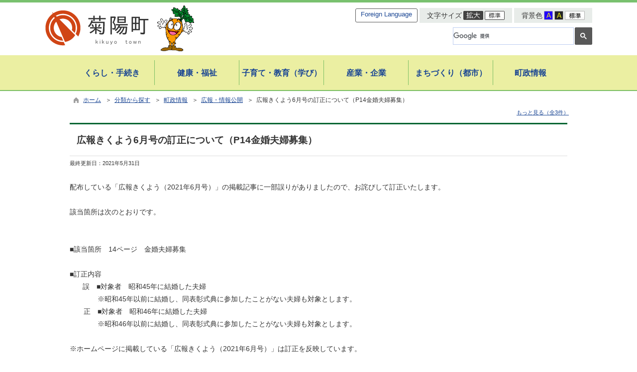

--- FILE ---
content_type: text/html
request_url: https://www.town.kikuyo.lg.jp/kiji0032943/index.html
body_size: 105848
content:

<!DOCTYPE html>
<html lang="ja">
<head id="ctl00_Head1"><meta charset="UTF-8" /><meta name="viewport" content="width=device-width, initial-scale=1" /><meta name="format-detection" content="telephone=no" /><meta http-equiv="X-UA-Compatible" content="IE=edge" /><title>
	広報きくよう6月号の訂正について（P14金婚夫婦募集） / 菊陽町
</title>
<script type="text/javascript" language="JavaScript">
<!--
    function enterCancel(event)
    {
        if (event.keyCode == 13)
        {
            var elem;
            if(event.srcElement)
            {
                elem = event.srcElement;
            }
            else
            {
                elem = event.target;
            }
            if(elem.type!='submit' && elem.type!='textarea' && elem.tagName!='A' && elem.tagName!='a') /* 2011/04/04 a tag OK */
            {
                if (event.preventDefault) 
                {
                    event.preventDefault();
                } 
                else 
                {
                    event.returnValue = false;
                }
            }
        }
    }
    
    /* Same Func is available in AjaxCalForIE6*/
    function ajaxCalOnClientShown(){
        /*IE6 does not have "maxHeight"*/
        if (typeof document.documentElement.style.maxHeight == "undefined") {
            try{
                $$("select").each(function(_itm){
                    _itm.style.visibility="hidden";
                });
            }catch(err){
            }
        }
    }    
    /* Same Func is available in AjaxCalForIE6*/
    function ajaxCalOnClientHidden(){
        /*IE6 does not have "maxHeight"*/
        if (typeof document.documentElement.style.maxHeight == "undefined") {
            try{
                $$("select").each(function(_itm){
                    _itm.style.visibility="visible";
                });
            }catch(err){
            }
        }
    }
    
    function clickButton(id, event) {
        if (event.keyCode == 13)
        {
            document.getElementById(id).click();

            if (event.preventDefault) 
            {
                event.preventDefault();
            } 
            else 
            {
                event.returnValue = false;
            }
        }
    }
    
    function checkValue(obj) {
        var keyword = document.getElementById(obj).value;

        keyword = keyword.replace(/^[\s　]+|[\s　]$/g, "");
        if (keyword.length == 0) {
            alert('検索キーワードを入力してください。');
            return false;
        }

        searchResult(keyword);
        return false;
    }
//-->
</script>
<link href="//www.town.kikuyo.lg.jp/dynamic/common/css/default.css" rel="stylesheet" type="text/css" /><link href="//www.town.kikuyo.lg.jp/dynamic/common/css/stylesheet.css" id="css_stylesheet" rel="stylesheet" type="text/css" media="print, screen and (min-width: 768px)" /><link href="//www.town.kikuyo.lg.jp/dynamic/common/css/stylesheetforsp.css" id="css_stylesheet_sp" rel="stylesheet" type="text/css" media="only screen and (max-width: 767px)" /><link href="//www.town.kikuyo.lg.jp/dynamic/common/css/migration.css" id="css_Migration" rel="stylesheet" type="text/css" /><link href="//www.town.kikuyo.lg.jp/dynamic/hpkiji/designcss/design01.css" rel="stylesheet" type="text/css" /><link href="//www.town.kikuyo.lg.jp/dynamic/common/css/fontsizen.css" id="css_fontsize" rel="stylesheet" type="text/css" media="print, screen and (min-width: 768px)" /><link href="//www.town.kikuyo.lg.jp/dynamic/common/css/fontsizen.css" id="css_fontsize_sp" rel="stylesheet" type="text/css" media="only screen and (max-width: 767px)" /><link href="//www.town.kikuyo.lg.jp/dynamic/common/css/uiw.css" id="css_color" rel="stylesheet" type="text/css" media="print, screen and (min-width: 768px)" /><link href="//www.town.kikuyo.lg.jp/dynamic/common/css/uiw.css" id="css_color_sp" rel="stylesheet" type="text/css" media="only screen and (max-width: 767px)" /><link href="//www.town.kikuyo.lg.jp/dynamic/favicon.ico" rel="icon" type="image/vnd.microsoft.icon" /><link href="//www.town.kikuyo.lg.jp/dynamic/favicon.ico" rel="shortcut icon" type="image/vnd.microsoft.icon" /><script id="ctl00_jquery_min_js" type="text/javascript" src="//www.town.kikuyo.lg.jp/dynamic/common/js/jquery.min.js"></script><script type="text/javascript" src="//www.town.kikuyo.lg.jp/dynamic/common/js/js.cookie.js"></script><script type="text/javascript" src="//www.town.kikuyo.lg.jp/dynamic/common/js/setcookie.js"></script><script id="ctl00_pubfunc_js" type="text/javascript" src="//www.town.kikuyo.lg.jp/dynamic/common/js/pubfunc.js"></script><script id="ctl00_jquery_rwdImageMaps_min_js" type="text/javascript" src="//www.town.kikuyo.lg.jp/dynamic/common/js/jquery.rwdimagemaps.min.js"></script><script type="text/javascript" src="//www.town.kikuyo.lg.jp/dynamic/common/js/jquery-ui.js"></script><script type="text/javascript" src="//www.town.kikuyo.lg.jp/dynamic/common/js/jquery.easing.1.3.js"></script><script type="text/javascript" src="//www.town.kikuyo.lg.jp/dynamic/common/js/jquery.scrollfollow.js"></script><script type="text/javascript" src="//www.town.kikuyo.lg.jp/dynamic/common/js/floatheader.js"></script><link href="//www.town.kikuyo.lg.jp/dynamic/common/css/default_body.css" rel="stylesheet" type="text/css" />
<!--[if lt IE 9]>
<link href="//www.town.kikuyo.lg.jp/dynamic/common/css/stylesheet.css" rel="stylesheet" type="text/css" /><link href="//www.town.kikuyo.lg.jp/dynamic/common/css/fontsizen.css" id="css_fontsize_ie8" rel="stylesheet" type="text/css" /><link href="//www.town.kikuyo.lg.jp/dynamic/common/css/uiw.css" id="css_color_ie8" rel="stylesheet" type="text/css" /><link href="//www.town.kikuyo.lg.jp/dynamic/common/css/html5_block.css" rel="stylesheet" type="text/css" /><script type="text/javascript" src="//www.town.kikuyo.lg.jp/dynamic/common/js/html5shiv-printshiv.js"></script>
<![endif]-->
<meta property="og:type" content="article" /><meta id="ctl00_MetaOGPTitle" property="og:title" content="広報きくよう6月号の訂正について（P14金婚夫婦募集）" /><meta property="og:image" content="https://www.town.kikuyo.lg.jp/dynamic/common/images/ogp/og_image.gif" /><meta property="og:url" content="https://www.town.kikuyo.lg.jp/dynamic/hpkiji/pub/detail.aspx?c_id=3&amp;id=2943" /><meta property="og:description" content="広報きくよう6月号の訂正について（P14金婚夫婦募集） / 菊陽町" /><meta property="og:site_name" content="菊陽町" /><meta property="og:locality" content="Kikuyo-Machi" /><meta property="og:region" content="Kumamoto" /><meta property="og:country-name" content="Japan" /><meta name="keywords" content="広報きくよう6月号の訂正について（P14金婚夫婦募集）" /></head>
<body class="haikei">
<form name="aspnetForm" method="post" action="./detail.aspx?c_id=3&amp;id=2943" id="aspnetForm" enctype="multipart/form-data" tabindex="1" onkeydown="enterCancel(event||window.event);">
<div>

</div>

<div>

	<input type="hidden" name="__VIEWSTATEGENERATOR" id="__VIEWSTATEGENERATOR" value="A5DD862A" />
	<input type="hidden" name="__EVENTVALIDATION" id="__EVENTVALIDATION" value="/wEdAAM27v7p7JVM/1fOj6awnthdr/kCtIPg/ZD0i99J79UCIXqi3h4Wlhf4O3vFCjIILWGTkFW9EByWPjKSQ6C8l2Sjn/vkdQ==" />
</div>

<div id="Navigation"><ul><li><a href="#GlobalNavigationBlock" tabindex="1">ヘッダーをスキップ</a></li><li><a href="#mainBlock" tabindex="1">本文へジャンプ</a></li></ul></div>




<!-- allheader start  -->

<!--[if lt IE 9]>
<link href="//www.town.kikuyo.lg.jp/dynamic/common/css/header/top1.css" rel="stylesheet" type="text/css" />
<![endif]-->
<span id="top"></span>
<link href="//www.town.kikuyo.lg.jp/dynamic/common/css/header/top1.css" rel="stylesheet" type="text/css" /><div id="headerArea">
	
<link href="//www.town.kikuyo.lg.jp/dynamic/common/web-fonts-with-css/css/all.min.css" rel="stylesheet">
<script type="text/javascript" src="//www.town.kikuyo.lg.jp/dynamic/common/web-fonts-with-css/js/all.min.js"></script> 
<div id="headerAreaDef">
    <input type="submit" name="ctl00$ctl35$Dmy" value="" onclick="return false;" id="ctl00_ctl35_Dmy" style="height:0px;width:0px;position:absolute;top:-100px;" />
    
    <!-- rect start -->
    <map id="header_img" name="header_img">
        <area shape="rect" alt="菊陽町トップへ" coords="1,3,509,105" href="https://www.town.kikuyo.lg.jp/default.html" />
    </map>
    <!-- rect end -->

    
    <div id="header">

        <!-- header start -->
        <h1 id="hd_header">
            <img id="imgHeader" usemap="#header_img" src="//www.town.kikuyo.lg.jp/common/upload/common/0_1_header_q2cnaxar.png" alt="菊陽町" style="border-width:0px;" />
        </h1>
        <!-- header end -->
        <div id="mainHeaderTop">
            <div id="headerMenu">
                <!-- foreign language start -->
                
<script type="text/javascript">
    jQuery.noConflict();
    jQuery(function () {
        // メニュー用
        jQuery('.select-box01 #normal a').focus(function () {
            jQuery(this).siblings('.sub-menu').addClass('focused');
        }).blur(function () {
            jQuery(this).siblings('.sub-menu').removeClass('focused');
        });

        // サブメニュー用
        jQuery('.sub-menu a').focus(function () {
            jQuery(this).parents('.sub-menu').addClass('focused');
        }).blur(function () {
            jQuery(this).parents('.sub-menu').removeClass('focused');
        });
    });
</script>

<!-- 翻訳メニュー -->
<div class="select-box01" tabIndex="-1">
    <ul id="normal" class="dropmenu" tabIndex="-1">
        <li><a lang="en" href="#" class="topmenu" tabindex="1">Foreign Language</a>
            <ul class="sub-menu">
                <li><a translate="no" lang="en" href="http://translate.google.co.jp/translate?hl=ja&sl=ja&tl=en&u=https%3a%2f%2fwww.town.kikuyo.lg.jp%2fkiji0032943%2findex.html" target="_blank" class="topsub" tabindex="1">English</a></li>
                <li><a translate="no" lang="zh" href="http://translate.google.co.jp/translate?hl=ja&sl=ja&tl=zh-CN&u=https%3a%2f%2fwww.town.kikuyo.lg.jp%2fkiji0032943%2findex.html" target="_blank" tabindex="1">中文(简化字)</a></li>
                <li><a translate="no" lang="zh" href="http://translate.google.co.jp/translate?hl=ja&sl=ja&tl=zh-TW&u=https%3a%2f%2fwww.town.kikuyo.lg.jp%2fkiji0032943%2findex.html" target="_blank" tabindex="1">中文(繁體字)</a></li>
                <li><a translate="no" lang="ko" href="http://translate.google.co.jp/translate?hl=ja&sl=ja&tl=ko&u=https%3a%2f%2fwww.town.kikuyo.lg.jp%2fkiji0032943%2findex.html" target="_blank" tabindex="1">한국어</a></li>
                <li><a translate="no" lang="ja" href="https://www.town.kikuyo.lg.jp/kiji0032943/index.html" class="cl-norewrite" tabindex="1">日本語</a></li>
            </ul>
        </li>
    </ul>
</div>

                <!-- foreign language end -->
	            <div class="header-item" id="mainFontSizeSel">
		            <span>文字サイズ</span>
		            <a href="#top" data-select="拡大" onclick="change_size('fontSizeB')" tabindex="1"><img src="//www.town.kikuyo.lg.jp/dynamic/common/images/top1/white-mozi-l.gif" alt="拡大" title="" /></a><a href="#top" data-select="標準" onclick="change_size('fontSizeN')" tabindex="1"><img src="//www.town.kikuyo.lg.jp/dynamic/common/images/top1/white-mozi-m.gif" alt="標準" title="" /></a>
	            </div>
                <div class="header-item" id="changeHaikei">
		            <span>背景色</span>
		            <a href="#top" data-select="B" onclick="changeSiteIro('B')" tabindex="1"><img src="//www.town.kikuyo.lg.jp/dynamic/common/images/top1/udbtn_blue.gif" alt="青" title="" /></a><a href="#top" data-select="K" onclick="changeSiteIro('K')" tabindex="1"><img src="//www.town.kikuyo.lg.jp/dynamic/common/images/top1/udbtn_black.gif" alt="黒" title="" /></a><a href="#top" data-select="W" onclick="changeSiteIro('W')" tabindex="1"><img src="//www.town.kikuyo.lg.jp/dynamic/common/images/top1/udbtn_white.gif" alt="白" title="" /></a>
	            </div>
                <div class="clear"></div>
                <!-- mainSearch start -->
                <div class="header-item" id="mainSearch">
                    
                            
                            
    <script>
        (function () {
            var cx = '009625401516725598038:ty6szl0y9u8';
            var gcse = document.createElement('script');
            gcse.type = 'text/javascript';
            gcse.async = true;
            gcse.src = 'https://cse.google.com/cse.js?cx=' + cx;
            var s = document.getElementsByTagName('script')[0];
            s.parentNode.insertBefore(gcse, s);
        })();

        window.onload = function () {
            var searchDiv = document.getElementsByClassName("searchBox-gcs");
            if (searchDiv.length > 0) {
                var tag = searchDiv[0].getElementsByTagName("input");
                if(tag.length > 0){
                    for (var i = 0; i < tag.length; i++) {
                        tag[i].tabIndex = "1";
                    }
                }
            }
        }
    </script>
    <div class="searchBox-gcs">
        <gcse:searchbox-only></gcse:searchbox-only>
    </div>
    <link rel="stylesheet" type="text/css"  href="//www.town.kikuyo.lg.jp/dynamic/common/css/googlecustamsearch.css" />

                        
                </div>
                <!-- mainSearch end -->
                <div class="clear"></div>
            </div>

            <div class="clear"></div>
        </div>
    </div>
    <div class="clear"></div>

    <!-- グローバルナビゲーション -->
    <div id="GlobalNavigationBlock" tabindex="1">
        <div class="Navigation"><ul><li><a href="#mainBlock" tabindex="1">グローバルナビゲーションをスキップ</a></li></ul></div>
        <!-- global navigation start -->
        

<script type="text/javascript">
    var open_id = "";
    var leave_exe_flg = true;
    jQuery.noConflict();
    jQuery(function () {

        var setPopNaviArea,setHideNaviArea;

        jQuery("li.navi_tab,div.g_navi").on({
            'mouseenter': function () {

                var id = jQuery(this).attr("id");

                if (jQuery(this).hasClass("navi_tab")) {
                    id = id.replace("navi_tab_", "");
                } else if (jQuery(this).hasClass("g_navi")) {
                    id = id.replace("g_navi_", "");
                }

                if(leave_exe_flg || open_id != id) 
                {
                    clearTimeout(setHideNaviArea);

                    setPopNaviArea = setTimeout(function () {
                        jQuery("li.navi_tab").each(function () {
                            (jQuery(this).attr("id") == "navi_tab_" + id) ? jQuery(this).addClass("sankaku") : jQuery(this).removeClass("sankaku");
                            (jQuery(this).attr("id") == "navi_tab_" + id) ? jQuery(this).addClass("selected") : jQuery(this).removeClass("selected");
                        });
                        jQuery("div.g_navi").each(function () {
                            (jQuery(this).attr("id") == "g_navi_" + id) ? jQuery(this).show() : jQuery(this).hide();
                        });
                        open_id = id; 
                    }, 400); 
                }
                else
                {
                    if(!leave_exe_flg && jQuery(this).attr("id") == "navi_tab_" + id)
                    {
                        closePopMenu(id);
                    }
                }
            },
            'mouseleave': function () {
                if(!leave_exe_flg)
                {
                    return false;
                }
                clearTimeout(setPopNaviArea);

                setHideNaviArea = setTimeout(function () {
                    jQuery("li.navi_tab").removeClass("sankaku");
                    jQuery("li.navi_tab").removeClass("selected");
                    jQuery("div.g_navi").hide();
                    open_id = "";
                }, 50);
            },

            'focusin': function () {

                var id = jQuery(this).attr("id");

                if (jQuery(this).hasClass("navi_tab")) {
                    id = id.replace("navi_tab_", "");
                } else if (jQuery(this).hasClass("g_navi")) {
                    id = id.replace("g_navi_", "");
                }

                clearTimeout(setHideNaviArea);

                setPopNaviArea = setTimeout(function () {
                    jQuery("li.navi_tab").each(function () {
                        (jQuery(this).attr("id") == "navi_tab_" + id) ? jQuery(this).addClass("sankaku") : jQuery(this).removeClass("sankaku");
                        (jQuery(this).attr("id") == "navi_tab_" + id) ? jQuery(this).addClass("selected") : jQuery(this).removeClass("selected");
                    });
                    jQuery("div.g_navi").each(function () {
                        (jQuery(this).attr("id") == "g_navi_" + id) ? jQuery(this).show() : jQuery(this).hide();
                    });
                }, 1);
            },
            'focusout': function () {

                clearTimeout(setPopNaviArea);

                setHideNaviArea = setTimeout(function () {
                    jQuery("li.navi_tab").removeClass("sankaku");
                    jQuery("li.navi_tab").removeClass("selected");
                    jQuery("div.g_navi").hide();
                }, 1);
            }
        });

        if (jQuery("#globalNavigationData").length) {
            var classid = jQuery("#globalNavigationData").attr("data-classid");
            var parentid = jQuery("#globalNavigationData").attr("data-parentid");
            var topid = jQuery("#globalNavigationData").attr("data-topid");

            jQuery('[data-global="' + classid + '"]').addClass("now");
            if (parentid > 0) {
                jQuery('[data-ul-global="' + parentid + '"]').show();
            }
            if (topid > 0) {
                jQuery('[data-global="' + topid + '"]').addClass("now");
            }
        }
    });
    function openCMenu(targetid)
    {
        jQuery("ul.childmenu").each(function () {
            var parentid = jQuery(this).attr("data-ul-global");
            if(parentid == targetid)
            {
                jQuery(this).toggle();
            }
            else
            {
                jQuery(this).hide()
            }
        });
    }
    function closePopMenu(targetid)
    {
        setTimeout(function () {
            jQuery("li#navi_tab_" + targetid).removeClass("sankaku");
            jQuery("li#navi_tab_" + targetid).removeClass("selected");
            jQuery("div#g_navi_" + targetid).hide();
            open_id = "";
        }, 10);
    }
</script>


    <div id="naviContainer">
        <div id="naviArea">
    <ul id="navi_list"><li class="navi_tab  " id="navi_tab_101"
                data-global="101">
                <div>
                    <a href="//www.town.kikuyo.lg.jp/list00101.html" tabindex="10" >
                        <p id="navi_tab_text_101">くらし・手続き</p>
                    </a>
                </div>
             </li
        ><li class="navi_tab  " id="navi_tab_102"
                data-global="102">
                <div>
                    <a href="//www.town.kikuyo.lg.jp/list00102.html" tabindex="65" >
                        <p id="navi_tab_text_102">健康・福祉</p>
                    </a>
                </div>
             </li
        ><li class="navi_tab  " id="navi_tab_103"
                data-global="103">
                <div>
                    <a href="//www.town.kikuyo.lg.jp/list00103.html" tabindex="96" >
                        <p id="navi_tab_text_103">子育て・教育（学び）</p>
                    </a>
                </div>
             </li
        ><li class="navi_tab  " id="navi_tab_104"
                data-global="104">
                <div>
                    <a href="//www.town.kikuyo.lg.jp/list00104.html" tabindex="115" >
                        <p id="navi_tab_text_104">産業・企業</p>
                    </a>
                </div>
             </li
        ><li class="navi_tab  " id="navi_tab_105"
                data-global="105">
                <div>
                    <a href="//www.town.kikuyo.lg.jp/list00105.html" tabindex="121" >
                        <p id="navi_tab_text_105">まちづくり（都市）</p>
                    </a>
                </div>
             </li
        ><li class="navi_tab  navi_tab_last" id="navi_tab_106"
                data-global="106">
                <div>
                    <a href="//www.town.kikuyo.lg.jp/list00106.html" tabindex="131" >
                        <p id="navi_tab_text_106">町政情報</p>
                    </a>
                </div>
             </li
        ></ul>
        </div>
    
        <div id="popNaviArea">
        
            <div class="g_navi " id="g_navi_101" style="display:none;">
            
            <div class="navi_child ">
                        <p class="navi_child_name " data-global="107">
                            
                            <a href="//www.town.kikuyo.lg.jp/list00107.html" tabindex="11" >各種証明・手続き</a>
                        </p>
                        <ul class="childmenu " data-ul-global="107">
                        
                        
                                <li
                                    data-global="153">
                                    
                                    <a href="//www.town.kikuyo.lg.jp/list00153.html" tabindex="12" >戸籍の届出</a>
                                </li>
                            
                                <li
                                    data-global="154">
                                    
                                    <a href="//www.town.kikuyo.lg.jp/list00154.html" tabindex="13" >証明書の発行</a>
                                </li>
                            
                                <li
                                    data-global="155">
                                    
                                    <a href="//www.town.kikuyo.lg.jp/list00155.html" tabindex="14" >印鑑登録</a>
                                </li>
                            
                                <li
                                    data-global="156">
                                    
                                    <a href="//www.town.kikuyo.lg.jp/list00156.html" tabindex="15" >住所変更（転入・転出）</a>
                                </li>
                            
                                <li
                                    data-global="159">
                                    
                                    <a href="//www.town.kikuyo.lg.jp/list00159.html" tabindex="16" >住居表示</a>
                                </li>
                            
                                <li
                                    data-global="160">
                                    
                                    <a href="//www.town.kikuyo.lg.jp/list00160.html" tabindex="17" >窓口業務の日曜日開庁</a>
                                </li>
                            
                                <li
                                    data-global="568">
                                    
                                    <a href="//www.town.kikuyo.lg.jp/list00568.html" tabindex="18" >窓口関係</a>
                                </li>
                            
                                <li
                                    data-global="711">
                                    
                                    <a href="//www.town.kikuyo.lg.jp/list00711.html" tabindex="19" >マイナンバーカード</a>
                                </li>
                            
                                <li
                                    data-global="158">
                                    
                                    <a href="//www.town.kikuyo.lg.jp/list00158.html" tabindex="20" >パスポート申請</a>
                                </li>
                            
                                <li
                                    data-global="694">
                                    
                                    <a href="//www.town.kikuyo.lg.jp/list00694.html" tabindex="21" >オンライン手続</a>
                                </li>
                            
                                <li
                                    data-global="708">
                                    
                                    <a href="//www.town.kikuyo.lg.jp/list00708.html" tabindex="22" >原動機付自転車等の登録・廃車・変更</a>
                                </li>
                            
                        </ul>
                    </div
                ><div class="navi_child ">
                        <p class="navi_child_name " data-global="108">
                            
                            <a href="//www.town.kikuyo.lg.jp/list00108.html" tabindex="23" >税金</a>
                        </p>
                        <ul class="childmenu " data-ul-global="108">
                        
                        
                                <li
                                    data-global="161">
                                    
                                    <a href="//www.town.kikuyo.lg.jp/list00161.html" tabindex="24" >個人住民税</a>
                                </li>
                            
                                <li
                                    data-global="162">
                                    
                                    <a href="//www.town.kikuyo.lg.jp/list00162.html" tabindex="25" >法人住民税</a>
                                </li>
                            
                                <li
                                    data-global="163">
                                    
                                    <a href="//www.town.kikuyo.lg.jp/list00163.html" tabindex="26" >固定資産税</a>
                                </li>
                            
                                <li
                                    data-global="164">
                                    
                                    <a href="//www.town.kikuyo.lg.jp/list00164.html" tabindex="27" >軽自動車税</a>
                                </li>
                            
                                <li
                                    data-global="165">
                                    
                                    <a href="//www.town.kikuyo.lg.jp/list00165.html" tabindex="28" >国民健康保険税</a>
                                </li>
                            
                                <li
                                    data-global="166">
                                    
                                    <a href="//www.town.kikuyo.lg.jp/list00166.html" tabindex="29" >税の納付・相談</a>
                                </li>
                            
                                <li
                                    data-global="167">
                                    
                                    <a href="//www.town.kikuyo.lg.jp/list00167.html" tabindex="30" >公売</a>
                                </li>
                            
                        </ul>
                    </div
                ><div class="navi_child ">
                        <p class="navi_child_name " data-global="109">
                            
                            <a href="//www.town.kikuyo.lg.jp/list00109.html" tabindex="31" >年金・国保・後期高齢者医療</a>
                        </p>
                        <ul class="childmenu " data-ul-global="109">
                        
                        
                                <li
                                    data-global="168">
                                    
                                    <a href="//www.town.kikuyo.lg.jp/list00168.html" tabindex="32" >国民年金</a>
                                </li>
                            
                                <li
                                    data-global="169">
                                    
                                    <a href="//www.town.kikuyo.lg.jp/list00169.html" tabindex="33" >国民健康保険</a>
                                </li>
                            
                                <li
                                    data-global="170">
                                    
                                    <a href="//www.town.kikuyo.lg.jp/list00170.html" tabindex="34" >後期高齢者医療</a>
                                </li>
                            
                        </ul>
                    </div
                ><div class="navi_child ">
                        <p class="navi_child_name " data-global="110">
                            
                            <a href="//www.town.kikuyo.lg.jp/list00110.html" tabindex="35" >ごみ</a>
                        </p>
                        <ul class="childmenu " data-ul-global="110">
                        
                        
                                <li
                                    data-global="171">
                                    
                                    <a href="//www.town.kikuyo.lg.jp/list00171.html" tabindex="36" >ごみ出しカレンダー</a>
                                </li>
                            
                                <li
                                    data-global="172">
                                    
                                    <a href="//www.town.kikuyo.lg.jp/list00172.html" tabindex="37" >ごみの分け方・出し方</a>
                                </li>
                            
                                <li
                                    data-global="173">
                                    
                                    <a href="//www.town.kikuyo.lg.jp/list00173.html" tabindex="38" >ごみ減量・リサイクル</a>
                                </li>
                            
                        </ul>
                    </div
                ><div class="navi_child ">
                        <p class="navi_child_name " data-global="174">
                            
                            <a href="//www.town.kikuyo.lg.jp/list00174.html" tabindex="39" >環境・ペット</a>
                        </p>
                        <ul class="childmenu " data-ul-global="174">
                        
                        
                                <li
                                    data-global="655">
                                    
                                    <a href="//www.town.kikuyo.lg.jp/list00655.html" tabindex="40" >ペット・動物・植物</a>
                                </li>
                            
                                <li
                                    data-global="656">
                                    
                                    <a href="//www.town.kikuyo.lg.jp/list00656.html" tabindex="41" >騒音・振動・悪臭</a>
                                </li>
                            
                                <li
                                    data-global="657">
                                    
                                    <a href="//www.town.kikuyo.lg.jp/list00657.html" tabindex="42" >環境（大気・水質など）</a>
                                </li>
                            
                        </ul>
                    </div
                ><div class="navi_child ">
                        <p class="navi_child_name " data-global="111">
                            
                            <a href="//www.town.kikuyo.lg.jp/list00111.html" tabindex="43" >住まい・公共交通・定住</a>
                        </p>
                        <ul class="childmenu " data-ul-global="111">
                        
                        
                                <li
                                    data-global="176">
                                    
                                    <a href="//www.town.kikuyo.lg.jp/list00176.html" tabindex="44" >建築</a>
                                </li>
                            
                                <li
                                    data-global="177">
                                    
                                    <a href="//www.town.kikuyo.lg.jp/list00177.html" tabindex="45" >生垣（緑化）</a>
                                </li>
                            
                                <li
                                    data-global="178">
                                    
                                    <a href="//www.town.kikuyo.lg.jp/list00178.html" tabindex="46" >雨水浸透桝（地下水かん養）</a>
                                </li>
                            
                                <li
                                    data-global="179">
                                    
                                    <a href="//www.town.kikuyo.lg.jp/list00179.html" tabindex="47" >【上水道（大津菊陽水道企業団へ）】</a>
                                </li>
                            
                                <li
                                    data-global="180">
                                    
                                    <a href="//www.town.kikuyo.lg.jp/list00180.html" tabindex="48" >【下水道】</a>
                                </li>
                            
                                <li
                                    data-global="181">
                                    
                                    <a href="//www.town.kikuyo.lg.jp/list00181.html" tabindex="49" >浄化槽</a>
                                </li>
                            
                                <li
                                    data-global="182">
                                    
                                    <a href="//www.town.kikuyo.lg.jp/list00182.html" tabindex="50" >町営住宅</a>
                                </li>
                            
                                <li
                                    data-global="183">
                                    
                                    <a href="//www.town.kikuyo.lg.jp/list00183.html" tabindex="51" >公共交通</a>
                                </li>
                            
                                <li
                                    data-global="184">
                                    
                                    <a href="//www.town.kikuyo.lg.jp/list00184.html" tabindex="52" >移住・定住</a>
                                </li>
                            
                        </ul>
                    </div
                ><div class="navi_child ">
                        <p class="navi_child_name " data-global="112">
                            
                            <a href="//www.town.kikuyo.lg.jp/list00112.html" tabindex="53" >自治会・地域づくり</a>
                        </p>
                        <ul class="childmenu " data-ul-global="112">
                        
                        
                                <li
                                    data-global="185">
                                    
                                    <a href="//www.town.kikuyo.lg.jp/list00185.html" tabindex="54" >自治会・地域づくり</a>
                                </li>
                            
                                <li
                                    data-global="186">
                                    
                                    <a href="//www.town.kikuyo.lg.jp/list00186.html" tabindex="55" >まちの話題</a>
                                </li>
                            
                        </ul>
                    </div
                ><div class="navi_child ">
                        <p class="navi_child_name " data-global="113">
                            
                            <a href="//www.town.kikuyo.lg.jp/list00113.html" tabindex="56" >安全・安心</a>
                        </p>
                        <ul class="childmenu " data-ul-global="113">
                        
                        
                                <li
                                    data-global="187">
                                    
                                    <a href="//www.town.kikuyo.lg.jp/list00187.html" tabindex="57" >防犯・交通安全</a>
                                </li>
                            
                                <li
                                    data-global="188">
                                    
                                    <a href="//www.town.kikuyo.lg.jp/list00188.html" tabindex="58" >防災・消防</a>
                                </li>
                            
                                <li
                                    data-global="189">
                                    
                                    <a href="//www.town.kikuyo.lg.jp/list00189.html" tabindex="59" >きくよう安心メール</a>
                                </li>
                            
                        </ul>
                    </div
                ><div class="navi_child ">
                        <p class="navi_child_name " data-global="114">
                            
                            <a href="//www.town.kikuyo.lg.jp/list00114.html" tabindex="60" >熊本地震</a>
                        </p>
                        <ul class="childmenu " data-ul-global="114">
                        
                        
                        </ul>
                    </div
                ><div class="navi_child ">
                        <p class="navi_child_name " data-global="115">
                            
                            <a href="//www.town.kikuyo.lg.jp/list00115.html" tabindex="61" >相談・質問</a>
                        </p>
                        <ul class="childmenu " data-ul-global="115">
                        
                        
                                <li
                                    data-global="190">
                                    
                                    <a href="//www.town.kikuyo.lg.jp/list00190.html" tabindex="62" >消費生活相談</a>
                                </li>
                            
                                <li
                                    data-global="191">
                                    
                                    <a href="//www.town.kikuyo.lg.jp/list00191.html" tabindex="63" >よくある質問FAQ</a>
                                </li>
                            
                        </ul>
                    </div
                ><div class="navi_child ">
                        <p class="navi_child_name " data-global="116">
                            
                            <a href="//www.town.kikuyo.lg.jp/list00116.html" tabindex="64" >イベント・お祭り情報</a>
                        </p>
                        <ul class="childmenu " data-ul-global="116">
                        
                        
                        </ul>
                    </div
                >
            </div>
        
            <div class="g_navi " id="g_navi_102" style="display:none;">
            
            <div class="navi_child ">
                        <p class="navi_child_name " data-global="117">
                            
                            <a href="//www.town.kikuyo.lg.jp/list00117.html" tabindex="66" >健康・医療</a>
                        </p>
                        <ul class="childmenu " data-ul-global="117">
                        
                        
                                <li
                                    data-global="192">
                                    
                                    <a href="//www.town.kikuyo.lg.jp/list00192.html" tabindex="67" >健康づくり</a>
                                </li>
                            
                                <li
                                    data-global="193">
                                    
                                    <a href="//www.town.kikuyo.lg.jp/list00193.html" tabindex="68" >おとなの健診</a>
                                </li>
                            
                                <li
                                    data-global="194">
                                    
                                    <a href="//www.town.kikuyo.lg.jp/list00194.html" tabindex="69" >感染症情報・予防接種</a>
                                </li>
                            
                                <li
                                    data-global="195">
                                    
                                    <a href="//www.town.kikuyo.lg.jp/list00195.html" tabindex="70" >母子健康手帳・こどもの健診</a>
                                </li>
                            
                                <li
                                    data-global="197">
                                    
                                    <a href="//www.town.kikuyo.lg.jp/list00197.html" tabindex="71" >子ども医療費助成</a>
                                </li>
                            
                                <li
                                    data-global="198">
                                    
                                    <a href="//www.town.kikuyo.lg.jp/list00198.html" tabindex="72" >休日・夜間当番医</a>
                                </li>
                            
                        </ul>
                    </div
                ><div class="navi_child ">
                        <p class="navi_child_name " data-global="118">
                            
                            <a href="//www.town.kikuyo.lg.jp/list00118.html" tabindex="73" >年金・国保・後期高齢者医療</a>
                        </p>
                        <ul class="childmenu " data-ul-global="118">
                        
                        
                                <li
                                    data-global="199">
                                    
                                    <a href="//www.town.kikuyo.lg.jp/list00199.html" tabindex="74" >【国民年金】</a>
                                </li>
                            
                                <li
                                    data-global="200">
                                    
                                    <a href="//www.town.kikuyo.lg.jp/list00200.html" tabindex="75" >【国民健康保険】</a>
                                </li>
                            
                                <li
                                    data-global="201">
                                    
                                    <a href="//www.town.kikuyo.lg.jp/list00201.html" tabindex="76" >【後期高齢者医療】</a>
                                </li>
                            
                        </ul>
                    </div
                ><div class="navi_child ">
                        <p class="navi_child_name " data-global="119">
                            
                            <a href="//www.town.kikuyo.lg.jp/list00119.html" tabindex="77" >介護保険</a>
                        </p>
                        <ul class="childmenu " data-ul-global="119">
                        
                        
                                <li
                                    data-global="202">
                                    
                                    <a href="//www.town.kikuyo.lg.jp/list00202.html" tabindex="78" >介護保険</a>
                                </li>
                            
                                <li
                                    data-global="203">
                                    
                                    <a href="//www.town.kikuyo.lg.jp/list00203.html" tabindex="79" >介護予防</a>
                                </li>
                            
                        </ul>
                    </div
                ><div class="navi_child ">
                        <p class="navi_child_name " data-global="120">
                            
                            <a href="//www.town.kikuyo.lg.jp/list00120.html" tabindex="80" >障がい者支援</a>
                        </p>
                        <ul class="childmenu " data-ul-global="120">
                        
                        
                                <li
                                    data-global="204">
                                    
                                    <a href="//www.town.kikuyo.lg.jp/list00204.html" tabindex="81" >障がい者手帳の交付</a>
                                </li>
                            
                                <li
                                    data-global="205">
                                    
                                    <a href="//www.town.kikuyo.lg.jp/list00205.html" tabindex="82" >相談</a>
                                </li>
                            
                                <li
                                    data-global="206">
                                    
                                    <a href="//www.town.kikuyo.lg.jp/list00206.html" tabindex="83" >税金の控除・減免・公共料金の割引</a>
                                </li>
                            
                                <li
                                    data-global="207">
                                    
                                    <a href="//www.town.kikuyo.lg.jp/list00207.html" tabindex="84" >障害福祉サービス</a>
                                </li>
                            
                                <li
                                    data-global="208">
                                    
                                    <a href="//www.town.kikuyo.lg.jp/list00208.html" tabindex="85" >障害者差別解消法とは</a>
                                </li>
                            
                                <li
                                    data-global="209">
                                    
                                    <a href="//www.town.kikuyo.lg.jp/list00209.html" tabindex="86" >補装具</a>
                                </li>
                            
                                <li
                                    data-global="210">
                                    
                                    <a href="//www.town.kikuyo.lg.jp/list00210.html" tabindex="87" >地域生活支援事業</a>
                                </li>
                            
                                <li
                                    data-global="211">
                                    
                                    <a href="//www.town.kikuyo.lg.jp/list00211.html" tabindex="88" >障がい児支援</a>
                                </li>
                            
                                <li
                                    data-global="212">
                                    
                                    <a href="//www.town.kikuyo.lg.jp/list00212.html" tabindex="89" >自立支援医療制度</a>
                                </li>
                            
                                <li
                                    data-global="213">
                                    
                                    <a href="//www.town.kikuyo.lg.jp/list00213.html" tabindex="90" >医療の助成</a>
                                </li>
                            
                                <li
                                    data-global="214">
                                    
                                    <a href="//www.town.kikuyo.lg.jp/list00214.html" tabindex="91" >手当・年金</a>
                                </li>
                            
                                <li
                                    data-global="215">
                                    
                                    <a href="//www.town.kikuyo.lg.jp/list00215.html" tabindex="92" >その他の事業</a>
                                </li>
                            
                        </ul>
                    </div
                ><div class="navi_child ">
                        <p class="navi_child_name " data-global="121">
                            
                            <a href="//www.town.kikuyo.lg.jp/list00121.html" tabindex="93" >地域福祉・支援窓口</a>
                        </p>
                        <ul class="childmenu " data-ul-global="121">
                        
                        
                                <li
                                    data-global="216">
                                    
                                    <a href="//www.town.kikuyo.lg.jp/list00216.html" tabindex="94" >地域福祉関連事業</a>
                                </li>
                            
                                <li
                                    data-global="217">
                                    
                                    <a href="//www.town.kikuyo.lg.jp/list00217.html" tabindex="95" >各種支援・支援窓口</a>
                                </li>
                            
                        </ul>
                    </div
                >
            </div>
        
            <div class="g_navi " id="g_navi_103" style="display:none;">
            
            <div class="navi_child ">
                        <p class="navi_child_name " data-global="122">
                            
                            <a href="//www.town.kikuyo.lg.jp/list00122.html" tabindex="97" >子育て</a>
                        </p>
                        <ul class="childmenu " data-ul-global="122">
                        
                        
                                <li
                                    data-global="218">
                                    
                                    <a href="//www.town.kikuyo.lg.jp/list00218.html" tabindex="98" >子育て支援</a>
                                </li>
                            
                                <li
                                    data-global="219">
                                    
                                    <a href="//www.town.kikuyo.lg.jp/list00219.html" tabindex="99" >保育</a>
                                </li>
                            
                                <li
                                    data-global="221">
                                    
                                    <a href="//www.town.kikuyo.lg.jp/list00221.html" tabindex="100" >補助・助成</a>
                                </li>
                            
                        </ul>
                    </div
                ><div class="navi_child ">
                        <p class="navi_child_name " data-global="123">
                            
                            <a href="//www.town.kikuyo.lg.jp/list00123.html" tabindex="101" >学校・教育</a>
                        </p>
                        <ul class="childmenu " data-ul-global="123">
                        
                        
                                <li
                                    data-global="222">
                                    
                                    <a href="//www.town.kikuyo.lg.jp/list00222.html" tabindex="102" >教育委員会</a>
                                </li>
                            
                                <li
                                    data-global="223">
                                    
                                    <a href="//www.town.kikuyo.lg.jp/list00223.html" tabindex="103" >小中学校</a>
                                </li>
                            
                                <li
                                    data-global="709">
                                    
                                    <a href="//www.town.kikuyo.lg.jp/list00709.html" tabindex="104" >学校給食</a>
                                </li>
                            
                                <li
                                    data-global="707">
                                    
                                    <a href="//www.town.kikuyo.lg.jp/list00707.html" tabindex="105" >子ども議会</a>
                                </li>
                            
                        </ul>
                    </div
                ><div class="navi_child ">
                        <p class="navi_child_name " data-global="124">
                            
                            <a href="//www.town.kikuyo.lg.jp/list00124.html" tabindex="106" >人権</a>
                        </p>
                        <ul class="childmenu " data-ul-global="124">
                        
                        
                        </ul>
                    </div
                ><div class="navi_child ">
                        <p class="navi_child_name " data-global="125">
                            
                            <a href="//www.town.kikuyo.lg.jp/list00125.html" tabindex="107" >男女共同参画</a>
                        </p>
                        <ul class="childmenu " data-ul-global="125">
                        
                        
                        </ul>
                    </div
                ><div class="navi_child ">
                        <p class="navi_child_name " data-global="126">
                            
                            <a href="//www.town.kikuyo.lg.jp/list00126.html" tabindex="108" >生涯学習</a>
                        </p>
                        <ul class="childmenu " data-ul-global="126">
                        
                        
                                <li
                                    data-global="225">
                                    
                                    <a href="//www.town.kikuyo.lg.jp/list00225.html" tabindex="109" >講座</a>
                                </li>
                            
                                <li
                                    data-global="226">
                                    
                                    <a href="//www.town.kikuyo.lg.jp/list00226.html" tabindex="110" >文化・スポーツ振興</a>
                                </li>
                            
                                <li
                                    data-global="227">
                                    
                                    <a href="//www.town.kikuyo.lg.jp/list00227.html" tabindex="111" >文化財</a>
                                </li>
                            
                                <li
                                    data-global="228">
                                    
                                    <a href="//www.town.kikuyo.lg.jp/list00228.html" tabindex="112" >出前講座</a>
                                </li>
                            
                        </ul>
                    </div
                ><div class="navi_child ">
                        <p class="navi_child_name " data-global="127">
                            
                            <a href="//www.town.kikuyo.lg.jp/list00127.html" tabindex="113" >人材育成・国際交流</a>
                        </p>
                        <ul class="childmenu " data-ul-global="127">
                        
                        
                        </ul>
                    </div
                ><div class="navi_child ">
                        <p class="navi_child_name " data-global="724">
                            
                            <a href="//www.town.kikuyo.lg.jp/list00724.html" tabindex="114" >こどもに関する相談</a>
                        </p>
                        <ul class="childmenu " data-ul-global="724">
                        
                        
                        </ul>
                    </div
                >
            </div>
        
            <div class="g_navi " id="g_navi_104" style="display:none;">
            
            <div class="navi_child ">
                        <p class="navi_child_name " data-global="128">
                            
                            <a href="//www.town.kikuyo.lg.jp/list00128.html" tabindex="116" >農林業</a>
                        </p>
                        <ul class="childmenu " data-ul-global="128">
                        
                        
                        </ul>
                    </div
                ><div class="navi_child ">
                        <p class="navi_child_name " data-global="129">
                            
                            <a href="//www.town.kikuyo.lg.jp/list00129.html" tabindex="117" >農地（農業委員会）</a>
                        </p>
                        <ul class="childmenu " data-ul-global="129">
                        
                        
                        </ul>
                    </div
                ><div class="navi_child ">
                        <p class="navi_child_name " data-global="130">
                            
                            <a href="//www.town.kikuyo.lg.jp/list00130.html" tabindex="118" >商工業</a>
                        </p>
                        <ul class="childmenu " data-ul-global="130">
                        
                        
                        </ul>
                    </div
                ><div class="navi_child ">
                        <p class="navi_child_name " data-global="131">
                            
                            <a href="//www.town.kikuyo.lg.jp/list00131.html" tabindex="119" >企業誘致</a>
                        </p>
                        <ul class="childmenu " data-ul-global="131">
                        
                        
                        </ul>
                    </div
                ><div class="navi_child ">
                        <p class="navi_child_name " data-global="132">
                            
                            <a href="//www.town.kikuyo.lg.jp/list00132.html" tabindex="120" >雇用・労働</a>
                        </p>
                        <ul class="childmenu " data-ul-global="132">
                        
                        
                        </ul>
                    </div
                >
            </div>
        
            <div class="g_navi " id="g_navi_105" style="display:none;">
            
            <div class="navi_child ">
                        <p class="navi_child_name " data-global="133">
                            
                            <a href="//www.town.kikuyo.lg.jp/list00133.html" tabindex="122" >都市計画</a>
                        </p>
                        <ul class="childmenu " data-ul-global="133">
                        
                        
                        </ul>
                    </div
                ><div class="navi_child ">
                        <p class="navi_child_name " data-global="134">
                            
                            <a href="//www.town.kikuyo.lg.jp/list00134.html" tabindex="123" >その他の土地利用</a>
                        </p>
                        <ul class="childmenu " data-ul-global="134">
                        
                        
                        </ul>
                    </div
                ><div class="navi_child ">
                        <p class="navi_child_name " data-global="135">
                            
                            <a href="//www.town.kikuyo.lg.jp/list00135.html" tabindex="124" >道路</a>
                        </p>
                        <ul class="childmenu " data-ul-global="135">
                        
                        
                        </ul>
                    </div
                ><div class="navi_child ">
                        <p class="navi_child_name " data-global="136">
                            
                            <a href="//www.town.kikuyo.lg.jp/list00136.html" tabindex="125" >公園</a>
                        </p>
                        <ul class="childmenu " data-ul-global="136">
                        
                        
                        </ul>
                    </div
                ><div class="navi_child ">
                        <p class="navi_child_name " data-global="137">
                            
                            <a href="//www.town.kikuyo.lg.jp/list00137.html" tabindex="126" >上水道</a>
                        </p>
                        <ul class="childmenu " data-ul-global="137">
                        
                        
                                <li
                                    data-global="229">
                                    
                                    <a href="//www.town.kikuyo.lg.jp/list00229.html" tabindex="127" >上水道（大津菊陽水道企業団へ）</a>
                                </li>
                            
                        </ul>
                    </div
                ><div class="navi_child ">
                        <p class="navi_child_name " data-global="138">
                            
                            <a href="//www.town.kikuyo.lg.jp/list00138.html" tabindex="128" >下水道</a>
                        </p>
                        <ul class="childmenu " data-ul-global="138">
                        
                        
                                <li
                                    data-global="230">
                                    
                                    <a href="//www.town.kikuyo.lg.jp/list00230.html" tabindex="129" >下水道</a>
                                </li>
                            
                        </ul>
                    </div
                ><div class="navi_child ">
                        <p class="navi_child_name " data-global="139">
                            
                            <a href="//www.town.kikuyo.lg.jp/list00139.html" tabindex="130" >区画整理</a>
                        </p>
                        <ul class="childmenu " data-ul-global="139">
                        
                        
                        </ul>
                    </div
                >
            </div>
        
            <div class="g_navi " id="g_navi_106" style="display:none;">
            
            <div class="navi_child ">
                        <p class="navi_child_name " data-global="140">
                            
                            <a href="//www.town.kikuyo.lg.jp/list00140.html" tabindex="132" >町の紹介</a>
                        </p>
                        <ul class="childmenu " data-ul-global="140">
                        
                        
                                <li
                                    data-global="231">
                                    
                                    <a href="//www.town.kikuyo.lg.jp/list00231.html" tabindex="133" >町の概要</a>
                                </li>
                            
                                <li
                                    data-global="232">
                                    
                                    <a href="//www.town.kikuyo.lg.jp/list00232.html" tabindex="134" >世帯・人口・統計</a>
                                </li>
                            
                                <li
                                    data-global="233">
                                    
                                    <a href="//www.town.kikuyo.lg.jp/list00233.html" tabindex="135" >町のシンボル</a>
                                </li>
                            
                                <li
                                    data-global="234">
                                    
                                    <a href="//www.town.kikuyo.lg.jp/list00234.html" tabindex="136" >町のマスコット（キャロッピー）</a>
                                </li>
                            
                                <li
                                    data-global="235">
                                    
                                    <a href="//www.town.kikuyo.lg.jp/list00235.html" tabindex="137" >庁舎案内</a>
                                </li>
                            
                                <li
                                    data-global="236">
                                    
                                    <a href="//www.town.kikuyo.lg.jp/list00236.html" tabindex="138" >ふるさと寄附（納税）</a>
                                </li>
                            
                                <li
                                    data-global="679">
                                    
                                    <a href="//www.town.kikuyo.lg.jp/list00679.html" tabindex="139" >PR大使</a>
                                </li>
                            
                        </ul>
                    </div
                ><div class="navi_child ">
                        <p class="navi_child_name " data-global="141">
                            
                            <a href="//www.town.kikuyo.lg.jp/list00141.html" tabindex="140" >町長室</a>
                        </p>
                        <ul class="childmenu " data-ul-global="141">
                        
                        
                                <li
                                    data-global="514">
                                    
                                    <a href="//www.town.kikuyo.lg.jp/list00514.html" tabindex="141" >町長あいさつ</a>
                                </li>
                            
                                <li
                                    data-global="237">
                                    
                                    <a href="//www.town.kikuyo.lg.jp/list00237.html" tabindex="142" >町長交際費</a>
                                </li>
                            
                        </ul>
                    </div
                ><div class="navi_child ">
                        <p class="navi_child_name " data-global="142">
                            
                            <a href="//www.town.kikuyo.lg.jp/list00142.html" tabindex="143" >行政運営・財政</a>
                        </p>
                        <ul class="childmenu " data-ul-global="142">
                        
                        
                                <li
                                    data-global="240">
                                    
                                    <a href="//www.town.kikuyo.lg.jp/list00240.html" tabindex="144" >行財政改革</a>
                                </li>
                            
                                <li
                                    data-global="241">
                                    
                                    <a href="//www.town.kikuyo.lg.jp/list00241.html" tabindex="145" >財政状況</a>
                                </li>
                            
                                <li
                                    data-global="242">
                                    
                                    <a href="//www.town.kikuyo.lg.jp/list00242.html" tabindex="146" >予算</a>
                                </li>
                            
                                <li
                                    data-global="243">
                                    
                                    <a href="//www.town.kikuyo.lg.jp/list00243.html" tabindex="147" >決算</a>
                                </li>
                            
                        </ul>
                    </div
                ><div class="navi_child ">
                        <p class="navi_child_name " data-global="143">
                            
                            <a href="//www.town.kikuyo.lg.jp/list00143.html" tabindex="148" >入札・契約</a>
                        </p>
                        <ul class="childmenu " data-ul-global="143">
                        
                        
                                <li
                                    data-global="652">
                                    
                                    <a href="//www.town.kikuyo.lg.jp/list00652.html" tabindex="149" >一般競争入札</a>
                                </li>
                            
                                <li
                                    data-global="244">
                                    
                                    <a href="//www.town.kikuyo.lg.jp/list00244.html" tabindex="150" >入札結果</a>
                                </li>
                            
                                <li
                                    data-global="245">
                                    
                                    <a href="//www.town.kikuyo.lg.jp/list00245.html" tabindex="151" >入札参加資格審査申請</a>
                                </li>
                            
                                <li
                                    data-global="246">
                                    
                                    <a href="//www.town.kikuyo.lg.jp/list00246.html" tabindex="152" >小規模工事等契約希望者登録</a>
                                </li>
                            
                                <li
                                    data-global="247">
                                    
                                    <a href="//www.town.kikuyo.lg.jp/list00247.html" tabindex="153" >発注見通し</a>
                                </li>
                            
                                <li
                                    data-global="248">
                                    
                                    <a href="//www.town.kikuyo.lg.jp/list00248.html" tabindex="154" >様式関係</a>
                                </li>
                            
                                <li
                                    data-global="626">
                                    
                                    <a href="//www.town.kikuyo.lg.jp/list00626.html" tabindex="155" >電子入札</a>
                                </li>
                            
                        </ul>
                    </div
                ><div class="navi_child ">
                        <p class="navi_child_name " data-global="144">
                            
                            <a href="//www.town.kikuyo.lg.jp/list00144.html" tabindex="156" >計画</a>
                        </p>
                        <ul class="childmenu " data-ul-global="144">
                        
                        
                        </ul>
                    </div
                ><div class="navi_child ">
                        <p class="navi_child_name " data-global="145">
                            
                            <a href="//www.town.kikuyo.lg.jp/list00145.html" tabindex="157" >人事・職員採用</a>
                        </p>
                        <ul class="childmenu " data-ul-global="145">
                        
                        
                                <li
                                    data-global="249">
                                    
                                    <a href="//www.town.kikuyo.lg.jp/list00249.html" tabindex="158" >人事</a>
                                </li>
                            
                                <li
                                    data-global="250">
                                    
                                    <a href="//www.town.kikuyo.lg.jp/list00250.html" tabindex="159" >職員採用</a>
                                </li>
                            
                        </ul>
                    </div
                ><div class="navi_child ">
                        <p class="navi_child_name " data-global="146">
                            
                            <a href="//www.town.kikuyo.lg.jp/list00146.html" tabindex="160" >広報・情報公開</a>
                        </p>
                        <ul class="childmenu " data-ul-global="146">
                        
                        
                                <li
                                    data-global="251">
                                    
                                    <a href="//www.town.kikuyo.lg.jp/list00251.html" tabindex="161" >広報</a>
                                </li>
                            
                                <li
                                    data-global="575">
                                    
                                    <a href="//www.town.kikuyo.lg.jp/list00575.html" tabindex="162" >ホームページ </a>
                                </li>
                            
                                <li
                                    data-global="252">
                                    
                                    <a href="//www.town.kikuyo.lg.jp/list00252.html" tabindex="163" >情報公開・個人情報保護</a>
                                </li>
                            
                                <li
                                    data-global="563">
                                    
                                    <a href="https://www.town.kikuyo.lg.jp/dynamic/link_m/pub/default.aspx?c_id=25" tabindex="164" >リンク集</a>
                                </li>
                            
                        </ul>
                    </div
                ><div class="navi_child ">
                        <p class="navi_child_name " data-global="147">
                            
                            <a href="//www.town.kikuyo.lg.jp/list00147.html" tabindex="165" >町民参画・意見募集</a>
                        </p>
                        <ul class="childmenu " data-ul-global="147">
                        
                        
                                <li
                                    data-global="253">
                                    
                                    <a href="//www.town.kikuyo.lg.jp/list00253.html" tabindex="166" >町民参画・協働</a>
                                </li>
                            
                                <li
                                    data-global="254">
                                    
                                    <a href="//www.town.kikuyo.lg.jp/list00254.html" tabindex="167" >意見募集</a>
                                </li>
                            
                                <li
                                    data-global="255">
                                    
                                    <a href="//www.town.kikuyo.lg.jp/list00255.html" tabindex="168" >後援・共催</a>
                                </li>
                            
                        </ul>
                    </div
                ><div class="navi_child ">
                        <p class="navi_child_name " data-global="148">
                            
                            <a href="//www.town.kikuyo.lg.jp/list00148.html" tabindex="169" >自治体DX・マイナンバー</a>
                        </p>
                        <ul class="childmenu " data-ul-global="148">
                        
                        
                                <li
                                    data-global="256">
                                    
                                    <a href="//www.town.kikuyo.lg.jp/list00256.html" tabindex="170" >自治体DX</a>
                                </li>
                            
                                <li
                                    data-global="257">
                                    
                                    <a href="//www.town.kikuyo.lg.jp/list00257.html" tabindex="171" >マイナンバー</a>
                                </li>
                            
                        </ul>
                    </div
                ><div class="navi_child ">
                        <p class="navi_child_name " data-global="149">
                            
                            <a href="//www.town.kikuyo.lg.jp/list00149.html" tabindex="172" >連携・協定</a>
                        </p>
                        <ul class="childmenu " data-ul-global="149">
                        
                        
                        </ul>
                    </div
                ><div class="navi_child ">
                        <p class="navi_child_name " data-global="150">
                            
                            <a href="//www.town.kikuyo.lg.jp/list00150.html" tabindex="173" >施設案内</a>
                        </p>
                        <ul class="childmenu " data-ul-global="150">
                        
                        
                                <li
                                    data-global="258">
                                    
                                    <a href="//www.town.kikuyo.lg.jp/list00258.html" tabindex="174" >公共施設</a>
                                </li>
                            
                                <li
                                    data-global="259">
                                    
                                    <a href="//www.town.kikuyo.lg.jp/list00259.html" tabindex="175" >公園・運動施設</a>
                                </li>
                            
                                <li
                                    data-global="260">
                                    
                                    <a href="//www.town.kikuyo.lg.jp/list00260.html" tabindex="176" >歴史・文化施設</a>
                                </li>
                            
                        </ul>
                    </div
                ><div class="navi_child ">
                        <p class="navi_child_name " data-global="151">
                            
                            <a href="//www.town.kikuyo.lg.jp/list00151.html" tabindex="177" >選挙</a>
                        </p>
                        <ul class="childmenu " data-ul-global="151">
                        
                        
                                <li
                                    data-global="263">
                                    
                                    <a href="//www.town.kikuyo.lg.jp/list00263.html" tabindex="178" >今後の選挙予定など</a>
                                </li>
                            
                                <li
                                    data-global="261">
                                    
                                    <a href="//www.town.kikuyo.lg.jp/list00261.html" tabindex="179" >選挙制度(投票方法）</a>
                                </li>
                            
                                <li
                                    data-global="262">
                                    
                                    <a href="//www.town.kikuyo.lg.jp/list00262.html" tabindex="180" >選挙結果</a>
                                </li>
                            
                                <li
                                    data-global="664">
                                    
                                    <a href="//www.town.kikuyo.lg.jp/list00664.html" tabindex="181" >啓発・広報（明るい選挙）</a>
                                </li>
                            
                                <li
                                    data-global="665">
                                    
                                    <a href="//www.town.kikuyo.lg.jp/list00665.html" tabindex="182" >選挙管理委員会</a>
                                </li>
                            
                        </ul>
                    </div
                ><div class="navi_child ">
                        <p class="navi_child_name " data-global="152">
                            
                            <a href="//www.town.kikuyo.lg.jp/list00152.html" tabindex="183" >監査</a>
                        </p>
                        <ul class="childmenu " data-ul-global="152">
                        
                        
                                <li
                                    data-global="632">
                                    
                                    <a href="//www.town.kikuyo.lg.jp/list00632.html" tabindex="184" >監査基準</a>
                                </li>
                            
                                <li
                                    data-global="265">
                                    
                                    <a href="//www.town.kikuyo.lg.jp/list00265.html" tabindex="185" >監査結果・意見書</a>
                                </li>
                            
                        </ul>
                    </div
                ><div class="navi_child ">
                        <p class="navi_child_name " data-global="620">
                            
                            <a href="https://www.town.kikuyo.lg.jp/chosei50/default.html" tabindex="186" >町制施行50周年記念サイト</a>
                        </p>
                        <ul class="childmenu " data-ul-global="620">
                        
                        
                        </ul>
                    </div
                >
            </div>
        
        </div>
        
    </div>

<input type="hidden" name="ctl00$ctl35$GlobalNavigation$HidErrMsg" id="ctl00_ctl35_GlobalNavigation_HidErrMsg" />

        

<script type="text/javascript">

    function dspGlobalMenu() {
        jQuery("#hamburger").toggleClass("active");
        var menuDiv = document.getElementById("naviContainerSP");
        var img = document.getElementById("menuImg");
        if (menuDiv.style.display == "block") {
            closeGlobalMenu();
        } else {
            menuDiv.style.display = "block";
            img.src = "http://cms.town.kikuyo.lg.jp/makehtml/common/images/top1/menu2.png"
        }
    }

    function closeGlobalMenu() {
        var menuDiv = document.getElementById("naviContainerSP");
        var img = document.getElementById("menuImg");
        if (menuDiv.style.display == "block") {
            menuDiv.style.display = "none";
            img.src = "http://cms.town.kikuyo.lg.jp/makehtml/common/images/top1/sp/menu.png"
        }
    }
</script>


    <!--
    <div id="headMenu">
        <img id="menuImg" onclick="dspGlobalMenu();" src="//www.town.kikuyo.lg.jp/dynamic/common/images/top1/menu.png" alt="メニュー" title="" style="width:59px;height:60px" />
    </div>
    -->
        <div id="hamburger" onclick="dspGlobalMenu();">
          <span class="nav_line nav_line1"></span>
          <span class="nav_line nav_line2"></span>
          <span class="nav_line nav_line3"></span>
        </div>

    <!-- メニュー -->
    <div id="naviContainerSP" style="display:none;">
        <div id="naviAreaSP">
            <ul id="navi_listSP">
                    <li class="navi_tab  " id="navi_tabSP_101">
                        <div>
                            <a href="https://www.town.kikuyo.lg.jp/list00101.html">
                                
                                <p>くらし・手続き</p>
                            </a>
                        </div>
                     </li>
                
                    <li class="navi_tab  " id="navi_tabSP_102">
                        <div>
                            <a href="https://www.town.kikuyo.lg.jp/list00102.html">
                                
                                <p>健康・福祉</p>
                            </a>
                        </div>
                     </li>
                
                    <li class="navi_tab  " id="navi_tabSP_103">
                        <div>
                            <a href="https://www.town.kikuyo.lg.jp/list00103.html">
                                
                                <p>子育て・教育（学び）</p>
                            </a>
                        </div>
                     </li>
                
                    <li class="navi_tab  " id="navi_tabSP_104">
                        <div>
                            <a href="https://www.town.kikuyo.lg.jp/list00104.html">
                                
                                <p>産業・企業</p>
                            </a>
                        </div>
                     </li>
                
                    <li class="navi_tab  " id="navi_tabSP_105">
                        <div>
                            <a href="https://www.town.kikuyo.lg.jp/list00105.html">
                                
                                <p>まちづくり（都市）</p>
                            </a>
                        </div>
                     </li>
                
                    <li class="navi_tab  " id="navi_tabSP_106">
                        <div>
                            <a href="https://www.town.kikuyo.lg.jp/list00106.html">
                                
                                <p>町政情報</p>
                            </a>
                        </div>
                     </li>
                </ul>
        </div>
    </div>
    <div class="clear"></div>

        <div id="globalNavigationData" data-classid="" data-parentid="" data-topid=""></div>
        <div id="ctl00_ctl35_globalNavigationData"></div>
        <!-- global navigation end -->
    </div>
</div>
</div><!-- allheader end  -->
<div id="pankuzuBlock">
    <div id="pankuzu"><div id="pankuzuArea" data-categoryid="3" data-kijiid="2943" data-subid="1" data-topid="0" data-preview="OFF"></div></div>
</div>


<div id="container">





<!-- sideArea start -->

<!-- sideArea end -->


<div id="mainBlock">
    <span id="maincont"></span>
    <div id="cont_body">

        <div class="preview_label"></div>
        
<script type="text/javascript" language="javascript">
<!--
window.onload = function(){

    
    
    

}

function DanrakuKirikae(dspNo, allCnt){
    if(allCnt>0)
    {
        for(var i=1; i <= allCnt; ++i)
        {
            if(dspNo == i)
            {
                 document.getElementById("danraku" + i).style.display = "block";
                 document.getElementById("dMenu" + i).className = "selected";
            }
            else
            {
                 document.getElementById("danraku" + i).style.display = "none";
                 document.getElementById("dMenu" + i).className = "";
            }
       
        }
    }
}
//-->
</script>

<div style="margin:0px auto;"></div>



<article>
    <div id="mainShosai">
        
        
        

        
        <div class="BottomArea">

            <table class="containerWidth">
		        <tr>
		            <td style="text-align:left;">
		                <h1 class="title">広報きくよう6月号の訂正について（P14金婚夫婦募集）</h1>
                        
                        <div id="snsButtonArea"></div>
                        <div class="kijiSubInfo">
                            <div class="updDate">最終更新日：<time datetime="2021-05-31T16:30:00+09:00">2021年5月31日</time></div>
                            
                            <div id="kijiKengenArea"></div>
                            <div class="clear"></div>
                        </div>
                        <div class="clear"></div>
		                		            
		                
    		        
		                <div class="danraku" id="danraku1" style="display:block;"><p>配布している「広報きくよう（2021年6月号）」の掲載記事に一部誤りがありましたので、お詫びして訂正いたします。</p><p>&nbsp;</p><p>該当箇所は次のとおりです。</p><p>&nbsp;</p><p>&nbsp;</p><p>■該当箇所　14ページ　金婚夫婦募集　</p><p>&nbsp;</p><p>■訂正内容　</p><p>&nbsp;&nbsp;&nbsp;　誤　■対象者　昭和45年に結婚した夫婦</p><p>　　　　※昭和45年以前に結婚し、同表彰式典に参加したことがない夫婦も対象とします。</p><p>　　正　■対象者　昭和46年に結婚した夫婦</p><p>　　　　※昭和46年以前に結婚し、同表彰式典に参加したことがない夫婦も対象とします。</p><p>&nbsp;</p><p>※ホームページに掲載している「広報きくよう（2021年6月号）」は訂正を反映しています。</p><p>&nbsp;</p><div class="clear"></div></div>
		            </td>
	            </tr>
            </table>      
            
        </div>
        <div class="clear"></div>
    </div>
</article>



<div id="weblioLinkJsArea"></div>


<div id="archiveTransitionArea">
    <div class="archiveTransitionPrev"><a href="">前の記事へ</a></div>
    <div class="archiveTransitionNext"><a href="">次の記事へ</a></div>
</div>


<div id="classTagsArea"></div>


<div id="toiawaseInfo">

    <div class="toiText"><strong>このページに関する<br />お問い合わせは</strong></div>
    <div class="toiKugiri"></div>
    <div class="toiData"></div>
</div>

<div id="hpkijiid_shosai">（ID:2943）</div>


<div id="footerSoegakiArea"></div>


<div id="shosaiBanArea" data-topid="0" data-dspshosai="0" data-preview="OFF"></div>


<div id="recommendArea"></div>


<div id="browsingHistoryArea"></div>

<div id="accessCountHpKiji"
    data-categoryid="3"
    data-kijiid="2943"
    data-subid="1"
    data-topid="0"
    data-preview="OFF"></div>

<script type="text/javascript" language="javascript">
    jQuery(function () {
        jQuery.ajax({
            type: 'POST',
            cache: false,
            url: '//www.town.kikuyo.lg.jp/dynamic/hpkiji/saverecommend.ashx',
            data: {
                "id": 2943,
                "preview": "OFF"
            }
        }).done(function (response) {
        }).fail(function (response) {
        });
    });
</script>

<script type="text/javascript" src="//www.town.kikuyo.lg.jp/dynamic/common/js/browsinghistory.js"></script>
<script type="text/javascript" src="//www.town.kikuyo.lg.jp/dynamic/common/js/setcontents.js"></script>
<script type="text/javascript" src="//www.town.kikuyo.lg.jp/dynamic/common/js/layoutadjustment.js"></script>
<script type="text/javascript" language="javascript">
    jQuery.noConflict();
    jQuery(function () {
        var set = new setContents();
        set.rootUrl = "https://www.town.kikuyo.lg.jp/dynamic/";

        
        var bannerPrm = {
            "top_id": jQuery("#shosaiBanArea").attr("data-topid"),
            "dspShosaiFlg": jQuery("#shosaiBanArea").attr("data-dspshosai"),
            "preview": jQuery("#shosaiBanArea").attr("data-preview")
        }
        set.banner("#shosaiBanArea", bannerPrm);

        
        var footerSoegakiPrm = {
            "newWinOpnFlg": "False",
            "pdfSetsumeiFlg": "ON",
            "pdfDownloadFlg": "ON"
        }
        set.footerSoegaki("#footerSoegakiArea", footerSoegakiPrm);

        
        jQuery(".toiData").each(function () {

            var toiawasePrm = {
                "mdl": "85",
                "c_id": "3",
                "id": "2943",
                "sub_id": "1",
                "top_id": "0",
                "preview": "OFF"
            }

            set.toiawase(this, toiawasePrm);
        });

        
        var kijiKengenPrm = {
            "mdl": "85",
            "grp_id": "4",
            "ka_no_disp": "1",
            "top_id": "0",
            "preview": "OFF"
        }
        set.kijiKengen("#kijiKengenArea", kijiKengenPrm);

        
        var snsButtonPrm = {
            "c_id": "3",
            "id": "2943",
            "sub_id": "1",
            "ttl": "",
            "top_id": "0",
            "preview": "OFF"
        }
        set.snsButton("#snsButtonArea", snsButtonPrm);

        
        var weblioLinkJsPrm = {
            "c_id": "3"
        }
        set.weblioLinkJs("#weblioLinkJsArea", weblioLinkJsPrm);

        
        var recommendPrm = {
            "c_id": "3",
            "id": "2943",
            "top_id": "0",
            "preview": "OFF"
        }
        set.recommend("#recommendArea", recommendPrm);

        
        var pankuzuParam = {
            "c_id": jQuery("#pankuzuArea").attr("data-categoryid"),
            "class_id": "",
            "id": jQuery("#pankuzuArea").attr("data-kijiid"),
            "sub_id": jQuery("#pankuzuArea").attr("data-subid"),
            "top_id": jQuery("#pankuzuArea").attr("data-topid"),
            "preview": jQuery("#pankuzuArea").attr("data-preview")
        }
        set.pankuzu("#pankuzuArea", "#footerPankuzuArea", pankuzuParam);

        
        var archiveTransitionParam = {
            "c_id": "3",
            "class_id": "",
            "id": "2943",
            "wd": "",
            "sely": "",
            "selm": "",
            "top_id": "0",
            "preview": "OFF"
        }
        set.archiveTransition("#archiveTransitionArea", archiveTransitionParam);

        
        var classTagsParam = {
            "rootURL":"//www.town.kikuyo.lg.jp/dynamic/",
            "c_id": "3",
            "class_id": "",
            "id": "2943",
            "sub_id": jQuery("#pankuzuArea").attr("data-subid"),
            "top_id": "0",
            "preview": "OFF"
        }
        set.classTags("#classTagsArea", classTagsParam);

        var accessCountPrm = {
            "c_id": jQuery("#accessCountHpKiji").attr("data-categoryid"),
            "id": jQuery("#accessCountHpKiji").attr("data-kijiid"),
            "sub_id": jQuery("#accessCountHpKiji").attr("data-subid"),
            "top_id": jQuery("#accessCountHpKiji").attr("data-topid"),
            "preview": jQuery("#accessCountHpKiji").attr("data-preview")
        }
        set.accessCountHpKiji(accessCountPrm);
    });

    
    jQuery(function(){
        var fn_bh = new setBrowsingHistory();
        fn_bh.rootUrl = "https://www.town.kikuyo.lg.jp/dynamic/";
        fn_bh.page_type = "detail";
        fn_bh.top_id = "0";
        fn_bh.kiji_id = "2943";
        fn_bh.preview_type = "OFF";
        fn_bh.loadBrowsingHistory();
    });
</script>

        

     </div> <!-- cont_body -->
</div> <!-- mainBlock -->

<div class="clear"></div>

<!-- allfooter start  -->
<iframe src="//www.town.kikuyo.lg.jp/dynamic/common/kijienqiframe.aspx?c_id=3&amp;id=2943" id="kijiEnqArea" style="border:0px none;" title="kijienq"></iframe>






<div class="indent"></div>
<div id="pagetop">
    <a href="#top">ページの先頭へ</a></div>

<div id="footerbtn" style="display:none;">
    
    
</div>

</div>

<div id="footerPankuzu">
    <div id="footerPankuzuArea"></div>
</div>


<span id="ctl00_LblCopyrights"></span>


<!--[if lt IE 9]>
<link href="//www.town.kikuyo.lg.jp/dynamic/common/css/footer/top1.css" rel="stylesheet" type="text/css" />
<![endif]-->
<link href="//www.town.kikuyo.lg.jp/dynamic/common/css/footer/top1.css" rel="stylesheet" type="text/css" /><div id="footerArea">
	<!-- footer menu start -->

<!-- footer menu end -->

<!-- site info start -->
<!-- 問合せ先 -->
<div>
<ul id="footertextlink">
    <li><a href="//www.town.kikuyo.lg.jp/kiji0031658/index.html">このホームページについて</a></li>
    <li>｜</li>
    <li><a href="//www.town.kikuyo.lg.jp/kiji003799/index.html">個人情報の取り扱い</a></li>
    <li>｜</li>
    <li><a href="//www.town.kikuyo.lg.jp/list00563.html">リンク集</a></li>
    <li>｜</li>
    <li><a href="//www.town.kikuyo.lg.jp/kiji003569/index.html">免責事項</a></li>
    <li>｜</li>
    <li><a href="//www.town.kikuyo.lg.jp/kiji0031659/index.html">RSS配信について</a></li>
    <li>｜</li>
    <li><a href="//www.town.kikuyo.lg.jp/sitemap.html">サイトマップ</a></li>

</ul>
<div class="clear"></div>
</div>
<div class="clear"></div>
<div id="siteinfo">
    <div id="toiawase">
        <div id="toiawasenaiyou">
            <p><span class="toiawase_title">菊陽町役場</span>&nbsp;法人番号:2000020434043<br />
                
                        〒869-1192&nbsp;
                熊本県菊池郡菊陽町大字久保田2800番地&nbsp;&nbsp;
                Tel:<span class="tel"><span class="teltoon"><a href="tel:096-232-2111">096-232-2111</a></span><span class="teltooff">096-232-2111</span></span>&nbsp;&nbsp;
                Fax:096-232-4923&nbsp;&nbsp;
                
                    
            </p>
            
            <p>[開庁時間]&nbsp;月曜～金曜日&nbsp;午前8時30分から午後5時15分まで（国民の祝日、休日、年末年始を除く）</p>
            <div class="clear"></div>
            <!-- フッターボタン -->
            
        </div>

    </div>

    <div class="clear"></div>
    <div id="footerBtnArea">
        <!-- フッターボタン -->
        <ul id="footerBtn">
            <li id="footerBtn1"><a href="//www.town.kikuyo.lg.jp/kiji003556/index.html">交通アクセス</a></li>
            <li id="footerBtn2"><a href="//www.town.kikuyo.lg.jp/list00235.html">庁舎案内</a></li>
        </ul>
        <div class="clear"></div>
    </div>
</div>

<!-- copyright -->
<div id="cp" lang="en">
    Copyright © 2019 Kikuyo Town All rights reserved
</div>

<!-- site info end -->

</div>
<!-- allfooter end  -->

<input type="hidden" name="fontResize" id="fontResize" value="" />

</form>
<noscript>本サイトは一部のページ・機能にJavascriptを使用しております。</noscript>

<script type="text/javascript" src="//www.town.kikuyo.lg.jp/dynamic/common/js/ajaxcalforie6.js"></script>
<!-- google analytics start -->
<!-- Global site tag (gtag.js) - Google Analytics --><script async src="https://www.googletagmanager.com/gtag/js?id=UA-15361098-1"></script><script>  window.dataLayer = window.dataLayer || [];  function gtag(){dataLayer.push(arguments);}  gtag('js', new Date());  gtag('config', 'UA-15361098-1');</script>
<!-- google analytics end -->


    <script type="text/javascript" language="javascript">
        jQuery.noConflict();

        // 画面リサイズ時telto変更
        var styleSheetSpWidth = 767;
        var timer = false;
        jQuery(window).resize(function () {
            if (timer !== false) {
                clearTimeout(timer);
            }
            timer = setTimeout(function () {
                //画面サイズ切り分け
                if(styleSheetSpWidth > window.innerWidth){
                    //SP teltoあり
                    jQuery('.teltoon').css('display', 'inline-block');
                    jQuery('.teltooff').css('display', 'none');
                }else{
                    //PC teltoなし
                    jQuery('.teltoon').css('display', 'none');
                    jQuery('.teltooff').css('display', 'inline-block');
                }
            }, 200);
        });

        function searchResult(keyword) {
            jQuery.ajax({
                type: 'POST',
                cache: false,
                url: '//www.town.kikuyo.lg.jp/dynamic/common/handler/registersearchkeyword.ashx',
                data: {
                    "c_id": "2",
                    "q": keyword,
                    "nowurl": location.href
                }
            }).done(function (response) {
                eval(response);
            });
        }

        var pankuzu_flg = false;
        function pankuzu_openclose(kbn) {
            if (!pankuzu_flg) {
                jQuery("#pankuzu-more, #footerPankuzu-more").hide();
                jQuery("#pankuzu-close, #footerPankuzu-close").show();
                jQuery(".pankuzu-toggle").show();
                pankuzu_flg = true;
            }
            else {
                jQuery("#pankuzu-more, #footerPankuzu-more").show();
                jQuery("#pankuzu-close, #footerPankuzu-close").hide();
                jQuery(".pankuzu-toggle").hide();
                pankuzu_flg = false;
            }
        }

        jQuery(function () {
            jQuery('img[usemap]').rwdImageMaps();
        });
    </script>
    
    <script type="text/javascript" language="javascript">
        jQuery(function () {
            var fn = new setCookie();
            fn.rootUrl = "https://www.town.kikuyo.lg.jp/dynamic/";
            fn.topFlg = "False";
            fn.topCategoryRootFolder = "";
            fn.fontSizeCookieName = "FONT_SIZE";
            fn.colorCookieName = "COLOR";

            fn.fontSizeIconArr = setFontSizeIconArr();
            fn.loadFontSize();
            fn.loadColor();

            
                var prm = {
                    "top_id": "",
                    "dspTopFlg": "OFF"
                }
                setFloatHeader(prm, "//www.town.kikuyo.lg.jp/dynamic/");
            
        });

        function setFontSizeIconArr() {
            var fontSizeIconArr = {
                "標準": { size: "fontSizeN", on: "https://www.town.kikuyo.lg.jp/dynamic/common/images/top1/black-mozi-m.gif", off: "https://www.town.kikuyo.lg.jp/dynamic/common/images/top1/white-mozi-m.gif" },
                "拡大": { size: "fontSizeB", on: "https://www.town.kikuyo.lg.jp/dynamic/common/images/top1/black-mozi-l.gif", off: "https://www.town.kikuyo.lg.jp/dynamic/common/images/top1/white-mozi-l.gif" },
            };

            return fontSizeIconArr;
        }
    </script>
    
</body>
</html>


--- FILE ---
content_type: text/html; charset=utf-8
request_url: https://www.town.kikuyo.lg.jp/dynamic/common/kijienqiframe.aspx?c_id=3&id=2943
body_size: 4881
content:

<!DOCTYPE html>
<html lang="ja">
<head><meta charset="UTF-8" /><meta name="viewport" content="width=device-width, initial-scale=1" /><meta name="format-detection" content="telephone=no" /><meta http-equiv="X-UA-Compatible" content="IE=edge" /><title>

</title><link href="//www.town.kikuyo.lg.jp/dynamic/common/css/Default.css" rel="stylesheet" type="text/css" /><link href="//www.town.kikuyo.lg.jp/dynamic/common/css/default_body.css" rel="stylesheet" type="text/css" /><link id="css_stylesheet" href="//www.town.kikuyo.lg.jp/dynamic/common/css/stylesheet.css" rel="stylesheet" type="text/css" media="print, screen and (min-width: 768px)" /><link id="css_stylesheet_sp" href="//www.town.kikuyo.lg.jp/dynamic/common/css/stylesheetForSP.css" rel="stylesheet" type="text/css" media="only screen and (max-width: 767px)" /><link href="//www.town.kikuyo.lg.jp/dynamic/hpkiji/designcss/design01.css" rel="stylesheet" type="text/css" /><link id="css_fontsize" rel="stylesheet" type="text/css" media="print, screen and (min-width: 768px)" /><link id="css_fontsize_sp" href="//www.town.kikuyo.lg.jp/dynamic/common/css/fontSizeN.css" rel="stylesheet" type="text/css" media="only screen and (max-width: 767px)" /><link id="css_color" rel="stylesheet" type="text/css" media="print, screen and (min-width: 768px)" /><link id="css_color_sp" rel="stylesheet" type="text/css" media="only screen and (max-width: 767px)" /><script id="jquery_min_js" type="text/javascript" src="//www.town.kikuyo.lg.jp/dynamic/common/js/jquery.min.js"></script><script type="text/javascript" src="//www.town.kikuyo.lg.jp/dynamic/common/js/js.cookie.js"></script><script type="text/javascript" src="//www.town.kikuyo.lg.jp/dynamic/common/js/setCookie.js"></script><script id="pubfunc_js" type="text/javascript" src="//www.town.kikuyo.lg.jp/dynamic/common/js/pubfunc.js"></script>
    <!--[if lt IE 9]>
    <link href="//www.town.kikuyo.lg.jp/dynamic/common/css/stylesheet.css" rel="stylesheet" type="text/css" /><link id="css_fontsize_ie8" rel="stylesheet" type="text/css" /><link id="css_color_ie8" rel="stylesheet" type="text/css" />
    <![endif]-->
    </head>
<body id="kijiEnqBody">
    <form name="form1" method="post" action="./kijienqiframe.aspx?c_id=3&amp;id=2943" id="form1">
<div>
<input type="hidden" name="__VIEWSTATE" id="__VIEWSTATE" value="/wEPDwUKLTQ2MTQ0MjU2NWQYAwUSY3RsMTIkTXVsdGlWaWV3QWxsDw9kZmQFFGN0bDEyJE11bHRpVmlld01lbW8yDw9kZmQFE2N0bDEyJE11bHRpVmlld01lbW8PD2RmZKd5ZyilNWxkRpp4+rKkUtGrmmFr" />
</div>

<div>

	<input type="hidden" name="__VIEWSTATEGENERATOR" id="__VIEWSTATEGENERATOR" value="872FEF51" />
</div>
        <div id="kijiEnqWrap">
            
        </div>
    </form>

    <script type="text/javascript" language="javascript">
        jQuery.noConflict();

        jQuery(function () {
            var fn = new setCookie();
            fn.rootUrl = "//www.town.kikuyo.lg.jp/dynamic/";
            fn.topFlg = "False";
            fn.topCategoryRootFolder = "";
            fn.fontSizeCookieName = "FONT_SIZE";
            fn.colorCookieName = "COLOR";

            fn.loadFontSize();
            fn.loadColor();

            changeStyleSheet();
            setTimeout(function () {
                changeIframeHeight()
            }, 400);
        });

        var timer = false;
        jQuery(window).resize(function () {
            if (timer !== false) {
                clearTimeout(timer);
            }
            timer = setTimeout(function () {
                changeIframeHeight()
            }, 400);
        });

        function changeStyleSheet() {
            var relative_cnt = 1;
            if (jQuery("#css_stylesheet", parent.document).length) {
                var parent_css_href = jQuery("#css_stylesheet", parent.document).attr("href");
                if(relative_cnt > 0 && parent_css_href.indexOf("../") == 0)
                {
                    for(var i=0;i < relative_cnt;++i)
                    {
                        parent_css_href = "../" + parent_css_href;
                    }
                }     
                jQuery("#css_stylesheet").attr("href", parent_css_href);
            }
            if (jQuery("#css_color_sp", parent.document).length) {
                var parent_css_href = jQuery("#css_color_sp", parent.document).attr("href");
                if(relative_cnt > 0 && parent_css_href.indexOf("../") == 0)
                {
                    for(var i=0;i < relative_cnt;++i)
                    {
                        parent_css_href = "../" + parent_css_href;
                    }
                }
                jQuery("#css_color_sp").attr("href", parent_css_href);
            }
        }

        function changeIframeHeight() {
            if (jQuery("#kijiEnqArea", parent.document).length) {
                jQuery("#kijiEnqArea", parent.document).height(jQuery("#kijiEnqBody").height());
            }
        }
    </script>
</body>
</html>


--- FILE ---
content_type: text/html; charset=utf-8
request_url: https://www.town.kikuyo.lg.jp/dynamic/common/handler/SetToiawase.ashx?mdl=85&c_id=3&id=2943&sub_id=1&top_id=0&preview=OFF&_=1768740595294
body_size: 43
content:
総務部　総合政策課<br />〒869-1192<br />菊陽町大字久保田2800番地<br />電話：096-232-2112<br />ファックス：096-232-4923<br />

--- FILE ---
content_type: text/css
request_url: https://www.town.kikuyo.lg.jp/dynamic/common/css/colorType_Red.css
body_size: 5773
content:
/******************************
 *	共通エリアCSS切替用のスタイルシートクラス
 *	レッドーパターン
 ******************************/


/*パン屑リストのアイコン*/
#pankuzu .pankuzu-inner,
#pankuzu_10 .pankuzu-inner_10,
#pankuzu_11 .pankuzu-inner_11,
#pankuzu_14 .pankuzu-inner_14,
#pankuzu_15 .pankuzu-inner_15,
#pankuzu_16 .pankuzu-inner_16
{
    background: url("../images/CssColorType/home.gif") no-repeat left 3px;
    padding:0px 18px;
    margin:10px 0px;
}
#pankuzuMember .pankuzu-innerMember
{
    background: url("../images/CssColorType/home.gif") no-repeat left 9px;
}

/*ページタイトル*/
#headerTtl,#headerTtl_14,#headerTtl_17,#headerTtl_19,#headerTtl_24,#headerTtl_25,#headerTtl_26,#headerTtl_27,#headerTtl_28,#headerTtl_29
{
	line-height: 1.5;
}

/* カテゴリーグループ リンクメニュー */
/* - 未選択 */
.catgrouplink_a
{
    padding: 2px 2px 2px 22px;
    margin: 5px 20px 5px 0;
	background:url("../images/CssColorType/catGroup.gif") no-repeat 5px 6px;
}
/* - 選択中 */
.catgrouplink_b
{
    padding: 2px 2px 2px 22px;
    margin: 5px 20px 5px 0;
	background:url("../images/CssColorType/catGroup.gif") no-repeat 5px 6px;
}

/* 各ページ一覧の分類帯 */
.bunrui {
	padding:0 0 4px 21px;
	margin-bottom:16px;
	font-size:1.2em;
    font-weight:bold;
	/* ※文字色は色別CSSで定義 */
}

/* 各ページ一覧リスト */
ul.list
{
	margin:0px 15px 30px 15px;
}
ul.list li 
{
	list-style-type:none;
	list-style-position:outside;
	margin:4px auto 4px auto;
	padding:2px 0px 2px 15px;
	background:url("../images/top1/ya_green.png") no-repeat 4px 10px;
	line-height:1.4;
}


/*記事タイトル*/
h2.title
{
	padding:0 0 4px 21px;
    /*2018-06-01 koba 見出し余白行の調整
        margin-bottom:16px;*/
    margin-bottom:5px;
	font-size:1.2em;
    font-weight:bold;
    background:url("../images/CssColorType/h2Ttl.gif") no-repeat 7px center #f8f4e6;
}
/*2018-06-01 koba 見出し余白行の調整 見出しの上に自動追加される空行Class*/
div.hupblankline
{
    height:5px;
}
div.h2upblankline {
    height: 5px;
}
/*段落見出しタイトル*/
h3.title
{	
   background: rgba(0, 0, 0, 0) url("../images/CssColorType/h3Ttl.gif") no-repeat scroll 7px center;
    border-bottom: 1px dashed #ba8b40;
    font-size: 1.1em;
    line-height: 24px;
    /*2018-06-01 koba 見出し余白行の調整
        margin-bottom:16px;*/
    margin-bottom:5px;
    padding: 0 0 4px 21px;
}
/*2018-06-01 koba 見出し余白行の調整 見出しの上に自動追加される空行Class*/
div.h3upblankline
{
    height:5px;
}
/*段落見出しタイトル*/
h4.title
{	
    background: rgba(0, 0, 0, 0) url("../images/CssColorType/h3Ttl.gif") no-repeat scroll 7px center;
    font-size: 1.0em;
    line-height: 24px;
    margin-bottom: 5px;
    padding: 0 0 4px 21px;
}
/*2018-06-01 koba 見出し余白行の調整 見出しの上に自動追加される空行Class*/
div.h4upblankline
{
    height:5px;
}

/* タブデザイン（新着、ランキングなど） */
.tabMenu
{
    width:100%;
	border-bottom:solid 2px #0065BD;
	margin-bottom:10px;
}
.tabMenu a
{
	text-decoration:none;
}
.menuSel
{
	width:200px;
    height:32px;
	margin: 0px 0px 0px 20px;
	padding-top:5px;
	text-align:center;
	border-top:solid 2px #0065BD;
	border-left:solid 2px #0065BD;
	border-right:solid 2px #0065BD;
	position:relative;
	top:2px;
	float:left;
}
.menuNoSel
{
	width:200px;
    height:32px;
	margin: 0px 0px 0px 20px;
	padding-top:5px;
	text-align:center;
	border:solid 2px #0065BD;
	position:relative;
	top:2px;
	float:left;
}

/* テーブルリスト */
TABLE.table1 th,TABLE.table2 th
{
	background-color:#E3F1FE;
}

/* サブタイトル（サイトマップ） */
.titleBox{
	margin-bottom:10px;
	padding: 3px 10px;
	font-size:1.05em;
	font-weight:bold;
    background-color:#f8f4e6;
}

/* 入力フォーム 設問 （entry） */
.inputfrm_q_title
{
    width:93%;
    margin:20px auto 5px auto;
    padding:7px 20px 7px 3px;
    font-weight:bold;
    border-top:solid 3px #0066BD;
    background-color:#E3F1FE;
}

/* 新着表示マーク */
.newdspmark
{
    margin-right:3px;
}
.newdspmark img
{
    margin-right:2px;
}

/*町長室用*/
#container_12 h3.title
{
    border-bottom: 1px dashed #66aad7;
    background: rgba(0, 0, 0, 0) url("../images/tyoutyou/h3Ttl.gif") no-repeat scroll 7px center;
}
#container_12 h2.title
{
    background:url("../images/CssColorType/h2Ttl.gif") no-repeat 7px center #EADDCE;
}

#container_12 h2.bunrui
{
    background: #EADDCE;
}

#container_12 ul.list li
{
    list-style-type: none;
    list-style-position: outside;
    margin: 4px auto 4px auto;
    padding: 2px 0px 2px 15px;
    background: url("../images/tyoutyou/ya.gif") no-repeat 4px 10px;
    line-height: 1.4;
}


/*議会用*/
#container_12 h3.title
{
    border-bottom: 1px dashed #66aad7;
    background: rgba(0, 0, 0, 0) url("../images/gikai/h3Ttl.gif") no-repeat scroll 7px center;
}
#container_12 h2.title
{
    background:url("../images/CssColorType/h2Ttl.gif") no-repeat 7px center #EADDCE;
}

#container_12 h2.bunrui
{
    background: #EADDCE;
}

#container_12 ul.list li
{
    list-style-type: none;
    list-style-position: outside;
    margin: 4px auto 4px auto;
    padding: 2px 0px 2px 15px;
    background: url("../images/gikai/ya.gif") no-repeat 4px 10px;
    line-height: 1.4;
}

/* スマホ用 */
@media screen and (max-width:767px){
#pankuzu .pankuzu-inner, #pankuzu_10 .pankuzu-inner_10, #pankuzu_11 .pankuzu-inner_11, #pankuzu_14 .pankuzu-inner_14, #pankuzu_15 .pankuzu-inner_15, #pankuzu_16 .pankuzu-inner_16 {
    font-size: 0.75em;
}

}

--- FILE ---
content_type: text/css
request_url: https://www.town.kikuyo.lg.jp/dynamic/common/css/uiW.css
body_size: 36268
content:
/* ===== 色：標準 ===== */

/* ---------- 共通 -------------------- */

body
{
    /*  通常の背景と文字色はdefault_body.cssで指定
        独立サイトは*_body.cssで指定
    background-color:#******;
    color:#******;
    */
}

#headerAreaDef
{
}

.haikei
{
}

.haikei02
{
    background:url("../images/top1/sky.jpg") no-repeat center -1px;
}
/* add 2012/09/05 会員専用コンテンツ対応 start */
.haikeiMember
{
    background-color:#F2FAFC;
}

#copyrightMember
{
    color:#333333;
    background-color:#A6DEEB;
}
/* add 2012/09/05 end */

#header a
{
}

a:link
{
	color:#194593;
}

a:visited
{
	color:#194593;
}

a:hover
{
	/*color:#FF7722;*/
	color:#C70026;
}


.rigntBox01 {
    background-color:#ffffff;
}

#mainbunrui
{
    background-color:#ffffff;
}
.rigntBox .naiyo {
    background-color:#e9f2d6;
}


.rigntBox .naiyo li {
    background-color:#ffffff;
    }

/* ---------- stylesheet.css -------------------- */

/* 全体枠 */
#containerT
{
	color:#333333;
}

#containerText
{
	color:#333333;
    background-color:#F9F7EB;
}


#container 
{
}

#cont_body {

}


#mainShosai table {
}

/* テーブルリスト */
TABLE.table1 th,TABLE.table2 th
{
	/* ※文字色はカラーパターンCSSで定義 */
}
TABLE.formTable td
{
	background-color: #FFFFFF;
}

/* 検索条件項目 */
.searchItem
{
}

/* pankuzu */
#pankuzu
{
}
#pankuzu_7
{
	background:#FFFFFF;
}

/* copyright */
#copyright
{
    color:#333333;
    /*background-color:#FBF9F8;*/
}

/* カテゴリーグループリンク */
/* - 選択中 */
.catgrouplink_b
{
	background-color: #FFF1A0;
}

/* 各ページ一覧の分類帯 */
.bunrui {
    background:url("../images/CssColorType/h2Ttl.gif") no-repeat 7px center #f8f4e6;
}

/* 分類リンクメニュー */
.bunruiLink
{
	background-color: #FAF8EF;
}

/* ページ切替　選択中ページ */
.changePageLink span.nowPage
{
    color:#FFFFFF;
    background-color:#999999;    
}
.changePageLink span.linkPage a:hover
{
    color:#FFFFFF;
    background-color:#999999;
}

/* タブデザイン（新着、ランキングなど） */
/* - 選択中 */
.menuSel
{
	background-color: #FFF1A0;
	border-bottom:solid 2px #FFF1A0;
}

/* サブタイトル */
.titleBox{
	/* ※文字色はカラーパターンCSSで定義 */
}

/* 入力チェックエラーメッセージの添え書き */
div.inputErrMsgSoegaki
{
	color:#AF0000;
}
/* 入力チェックエラーメッセージ */
div.inputErrMsg
{
	color:#AF0000;
	border:1px solid #AF0000;
}

/* 月間一覧へのリンク */
span.gekkan
{
    background:url("../images/top1/ya_red.png") no-repeat 5px center #eae8e8;
}

h1.classSetTitle
{
    /*background-image:url("../images/top1/bg01.png");*/
}

.more {
    background-color: #ffffff;
}

TABLE.formTable th span.hissuForm,.inputfrm_q_title span.hissuForm
{
    background:#FFFFFF;
    color:#b7282e;
}

/* ---------- font.css -------------------- */
SPAN.sizeA
{
	color:#333333;
}
SPAN.sizeB
{
	color:#333333;
}
SPAN.sizeBbb
{
	color:#333333;
}
SPAN.sizeRbb
{
	color:#AF0000;
}
SPAN.sizeAs
{
	color:#333333;
}
SPAN.sizeBs
{
	color:#333333;
}
SPAN.sizeAss
{
	color:#333333;
}
SPAN.sizeBss
{
	color:#333333;
}
SPAN.hissu
{
	color:#AF0000;
}
/* 注意喚起の色 */
span.colorR
{
	color:#AF0000;
}
/* カレンダー日曜日の色 */
.colorR2
{
	color:#dd0000;
}
/* カレンダー土曜日の色 */
.colorB2
{
	color:#1587BD;
}
/* グレー */
span.colorG
{
	color:#777777;
}

h3.title
{
	color:#353535;
}

/* ---------- top1.css -------------------- */

/* TOP画面外枠＋バナー広告エリア */
#struct
{
}
#mainHeader
{
}

#headerMenu 
{
}

#kinkyuArea {
}


/* Foreign */
#foreign a
{
}

.select-box01 {
  background-color: #ffffff;

}

.select-box01 .dropmenu li a {
}


.select-box01 .dropmenu li ul li a{
  background: #ffffff;
}

.select-box01 .dropmenu li:hover > a.topmenu {
    background: #ffffff;

}
.select-box01 .dropmenu li a.topmenu:hover{
    background: #ffffff;

}

.select-box01 .dropmenu li:hover > a{
  background: #eff0f2;

}
.select-box01 .dropmenu li a:hover{
    background-color: #eff0f2;
    background-image: url("../images/top1/ya_green.png") ;
    background-position:10px 10px;
    background-repeat:no-repeat;
}

#headerBtn ul li {
}

#headerBtn ul li a{
    text-decoration:none;
          color:#ffffff;
}

#mainTop{
      background-color: #555555;

  }
#mainTop a {
  color:#ffffff;
}

#headerBtn ul li {
      background-color: #006837;
}

#mainFontSizeSel {
      background-color: #e8ece9;
}

#changeHaikei {
      background-color: #e8ece9;
}
/*:::::::::::::::::::::::::
 * ★注目情報
 *::::::::::::::::::::::::*/
#chumoku_area {
    /*background-image: url("../images/top1/chumoku_bg.png") ;*/
}

#chumoku_areaT {
}


#chumoku {
}

.chumoku_naiyo {
        background:#79C06E;
        margin:0px;
    }

.chumoku_ichiran {

}

/*:::::::::::::::::::::::::
 * ★左メニュー
 *::::::::::::::::::::::::*/

#sagasuArea {
        background-color:#ffffff;
}

.sagasu01{
}

#benriArea {
}

#bunrui01{
    background: url("../images/top1/bun01.png") no-repeat center 25px;
    border-radius:50%;
    border:2px solid #F9E09B;
}

#bunrui02{
    background: url("../images/top1/bun02.png") no-repeat center 25px;
    border-radius:50%;
    border:2px solid #F9E09B;
}

#bunrui03{
    background: url("../images/top1/bun03.png") no-repeat center 25px;
    border-radius:50%;
    border:2px solid #F9E09B;
}

#bunrui04{
    background: url("../images/top1/bun04.png") no-repeat center 25px;
    border-radius:50%;
    border:2px solid #F9E09B;
}

#bunrui05{
    background: url("../images/top1/bun05.png") no-repeat center 25px;
    border-radius:50%;
    border:2px solid #F9E09B;
}

#bunrui06{
    background: url("../images/top1/bun06.png") no-repeat center 25px;
    border-radius:50%;
    border:2px solid #F9E09B;
}

#bunrui07{
    background: url("../images/top1/bun07.png") no-repeat center 25px;
    border-radius:50%;
    border:2px solid #F9E09B;
}

#bunrui08{
    background: url("../images/top1/bun08.png") no-repeat center 25px;
    border-radius:50%;
    border:2px solid #F9E09B;
}

#bunrui09{
    background: url("../images/top1/bun09.png") no-repeat center 25px;
    border-radius:50%;
    border:2px solid #F9E09B;
}

#benri01{
    background: url("../images/top1/benri01.png") no-repeat 15px 15px #EBEFA2;
}

#benri02{
    background: url("../images/top1/benri02.png") no-repeat 15px 15px #EBEFA2;
}

#benri03{
    background: url("../images/top1/benri03.png") no-repeat 15px 15px #EBEFA2;
}

#benri04{
    background: url("../images/top1/benri04.png") no-repeat 15px 15px #EBEFA2;
}

#benri05{
    background: url("../images/top1/benri05.png") no-repeat 15px 15px #EBEFA2;
}

#benri06{
    background: url("../images/top1/benri06.png") no-repeat 15px 15px #EBEFA2;
}

#benri07{
    background: url("../images/top1/benri07.png") no-repeat 15px 15px #EBEFA2;
}

#benri08{
    background: url("../images/top1/benri08.png") no-repeat 15px 15px #EBEFA2;
}


.waku {
background-color:#ffffff;

}

.boxLinkT {
background-color:#EBEFA2;
}


.boxLink a{
border-radius:50%;
}

.boxLink01
{
}

.boxLink02 {
}

#kurashimenu {
    /*background-image: url("../images/top1/bg01.png") ;*/
}

#kurashimenuT {
    background-color: #CCE3EB;
}


/*:::::::::::::::::::::::::
 * ★右メニュー
 *::::::::::::::::::::::::*/


.text_btn {
    background-color:#ffffff;
}

#icon01{
    background: url("../images/top1/icon01.png") no-repeat 10px 5px #ffffff;
}
#icon02{
    background: url("../images/top1/icon02.png") no-repeat 10px 5px #ffffff;
}
#icon03{
    background: url("../images/top1/icon03.png") no-repeat 10px 5px #ffffff;
}
#icon04{
    background: url("../images/top1/icon04.png") no-repeat 10px 5px #ffffff;
}
#icon05{
    background: url("../images/top1/icon05.png") no-repeat 10px 5px #ffffff;
}



#mailmag {
    background-color:#E7FFF9;
}

#link {
    background-color:#E7FFF9;
}

#mymenu_area{
        background-color:#ffffff;
}

#mymenutitile {
    background-color:#7E6D28;
    color:#ffffff;
}

#titleugoki {
    background-color:#ffffff;
    font-weight:bold;
}

#titlekoho {
    background-color:#ffffff;
    font-weight:bold;
}

#ugokiAreaT {
    background-color:#F2F2F2 ;
}

.naiyo {
        background-color:#ffffff;
}

#aplTitle {
    background-color:#006837;
    color:#ffffff;
    font-weight:bold;
}
.aplBody {
    background-color: #fff;
}

/*:::::::::::::::::::::::::
 * 左メニュー
 *::::::::::::::::::::::::*/
#bousai {
        background-color:#F9F2F2;
}

.kinkyuBlock {
    background-color:#D80C18;
}

.kinkyuTtl a{
    color:#ffffff;
}


#kinkyuTxt, .kinkyuTxt {
        background-color:#ffffff;
}

#kinkyuTtl {
    background-color:#F9F2F2;
    color:#DD0707;
}

#kinkyuTtl a{
    color:#DD0707;
    font-weight:bold;
}

.hazardmap {
    background-color: #ffffff !important;
}
.musen{
    background-color:#ffffff !important;
}
.bousai {
    background-color:#ffffff !important;
}
.musen a{

}
.bousai{
}

/* 新着情報 */

#newTtlTab {

}

#newTtlTab .selected {
    background:#79C06E;
}


#newTtlNavi
{
}
#newTtlTab h3
{
        font-weight:bold;
}

#newTtlTab span a {
}

#newTtlTab h3 #rss 
{
    background: #ffffff;
    color: #5f6e7e;
}

.newTtl span.termTitle {
    background: #e8ece9;
}

/*2016/12/13 アクセシビリティ対応 Chrome,FireFox focus認識*/
#newTtlTab a#rss:focus
{
    border:dashed #000 1px;
}

.info01
{
    /*background-image: url("../images/top1/bg02.png") ;*/
}
.listInfo
{
    background:#FFFFFF;
}
.infoIchiran
{
}


#newTtlTabT h3
{
    color:#333333;
    background:#F2F2F2;
}


#newTtlTabT .selected
{
    background-color: #a5e5f4;
}


#newTtlTabT span a {
    color: #333333;
}

#newTtlTabT h3 #rss 
{
    background: #ffffff;
    color: #5f6e7e;
}
#newTtlTabT .selected #rss
{
    background:#fa9001;
    color:#ffffff;
}

/*2016/12/13 アクセシビリティ対応 Chrome,FireFox focus認識*/
#newTtlTabT a#rss:focus
{
    border:dashed #000 1px;
}

.info01T
{
    background-color: #a5e5f4;
}

/*　トピックス */

#topicTtl .boxTtl
{
    background-image: url("../images/top1/icon_topix.gif");
    background-color:#096ACC;
    background-repeat:no-repeat;
    background-position:15px center;
    padding:10px 0px 10px 45px;
    color:#ffffff;
}

#topicTtl02 .boxTtl
{
    background-color:#096ACC;
    background-repeat:no-repeat;
    background-position:15px center;
    padding:10px 0px 10px 15px;
    color:#ffffff;
}

.leftBox
{
}

div#topic .koushinDay {
    color: #646464;
}

div#topic span.date
{
	color:#646464;
}

#banner {
        background:#FFFFFF;
}

/* 探す・調べる */

#searchArea {
        background:#FFFFFF;
}

#mainSearch2 {
}

#searchTtl02
{
    background-color:#096ACC;
    background-repeat:no-repeat;
    background-position:15px center;
    padding:10px 0px 10px 15px;
    color:#ffffff;
}

.bunruiBtn a{

    background-color:#F7F7F7;
}


.boxLink_text {

background-color:#731C75;

}

.boxLink_text a{
    color: #ffffff;
}


.facebook{
   background:url("../images/top1/icon_facebook.png") no-repeat 12px 17px #EFF1F9;

}


#gyouseiCenter{
}

#searchMainTtl
{
    background-color:#FFF2D5;
}
.searchBtn2
{
    background:#555555;
    color:#FFFFFF;
}


#kouhoutext {
    background-color:#EFF1F9;
    border:1px solid #cccccc;
    font-size:0.9em;
    text-align:center;
}


#btnmap {
    background:url("../images/top1/icon_map.png") no-repeat scroll 8px center / 40px 35px #00947a;
    margin:10px 0px;
}

#btnmap a{
    color:#ffffff;
}



#changeHaikei {
}

.hMenu {
}

#calendar
{
    background-color:#FFFFFF;
}

#mainFontSizeSel {
}


#calTtlArea {
    background-color: #e9f2d6;
    background-image: url("../images/top1/icon_cal.png");
    background-repeat: no-repeat;
    background-position:50px 10px;
}

div#mcWrapper {
    background-color:#FFFFFF;
    margin:5px;
    padding:5px;
}

/*:::::::::::::::::::::::::
 * 右メニュー
 *::::::::::::::::::::::::*/

/* 子サイトバナー */
.childSite
{
    background-color:#FFFFFF;
}
.childSite a
{
    color:#4D4D4D;
}

/* テキストリンク */

.titletext {
    background-color:#096ACC;
    color:#ffffff;
}

#r_menu1 {
    background-image: url("../images/top1/icon_machi.png");
    background-repeat:no-repeat;
    background-color:#E9F2D6;
}



.rigntBox .title
{
}
.rigntBox .titleugoki {
    background-color:#ffffff;
}

/* 公式Facebook */
.textBtn
{
    background-color:#5F6E7E;
    background:url("../images/top1/ya_blue02.png") no-repeat 12px 12px #D5F9F7;
}

.textBtn a
{
    color:#003F98;
}

.textBtn01
{
    background-color:#ffffff;
}

.textBtn01 a
{
    color:#003F98;
    background-color:#ffffff;
}

#imgBtnText li{
    background-color:#ffffff;
}

.textBtn02
{
}

.textBtn02 a
{
    color:#003F98;
    background:#FFFFFF;

}


/* 広告バナー */
#addinfoHeader {
    background-color: #F7F7F7;
}


#adinfoBox
{
}

#koukokubanBox {
    background-color: #ffffff;
    border:1px solid #e8ece9;
}

/* フローティングバナー */
#fBanArea {
    background-color: #eff0f2;
}

/* フッターメニュー */
#footerMenu
{
}

/* 問合せ先・サイトマップ */
#siteinfo
{
    background:#DBEBC4;
}

#classList
{
    background-color: #ffffff;
    color:#096ACC;
}

#classList a
{
    color:#005c42;
}

#classList a:hover
{
    color:#D31716;
}

/*2016/09/15 アクセシビリティ対応　div→ul li*/
div#footerBtn p,
ul#footerBtn li
{
}

#footerBtn li.cc
{
    background-color: #F7FCE6;
    border:1px solid #009143;
}

#footerBtn li.cc a
{
    color: #106F9E;
}


/*2016/09/15 アクセシビリティ対応　div→ul li*/
div#footerBtn a,
ul#footerBtn a
{
}


/* copyright */
#cp
{
    color:#ffffff;
    background-color:#333333;
}
/* グローバルナビ */
div#naviContainer
{
    background-color:#EBEFA2;
    border-bottom:#7DBF65 2px solid;
}
div#naviArea a
{
}

div#naviArea ul#navi_list li a p
{
    /* 文字の縁取り start */
    /* IE9の文字の縁取りは、textshadow.js で調整 */
    /*filter:dropshadow(color=#333333,offx=0,offy=4,positive=1),dropshadow(color=#333333,offx=3,offy=2,positive=1),dropshadow(color=#333333,offx=3,offy=-1,positive=1),dropshadow(color=#333333,offx=1,offy=-4,positive=1),dropshadow(color=#333333,offx=-2,offy=-4,positive=1),dropshadow(color=#333333,offx=-4,offy=-2,positive=1),dropshadow(color=#333333,offx=-4,offy=2,positive=1),dropshadow(color=#333333,offx=-1,offy=3,positive=1);
    -webkit-text-stroke-color: #333333;
    -webkit-text-stroke-width: 1px;    
    text-shadow: #333333 1px 1px 0px, #333333 -1px 1px 0px, #333333 1px -1px 0px, #333333 -1px -1px 0px;*/
    /* 文字の縁取り end */
}

div#naviArea ul#navi_list li.selected
{
    background-color:#FBFAEB !important;
}

div#naviArea ul#navi_list li.selected a
{
    color:#333333;
}

div#naviArea ul#navi_list li.now
{
	background-color:#FBFAEB;
}

div#naviArea ul#navi_list li.now a
{
    color:#504946 !important;
}

/*2016/09/15 アクセシビリティ対応　div→ul li*/
div#popNaviArea div.g_navi,
div#popNaviArea ul.g_navi
{
    background-color:#FBFAEB;
    /*border:solid 10px #F1FEC6;*/
}

/*2016/09/15 アクセシビリティ対応　div→ul li*/
div#popNaviArea div.navi_child p.now,
div#popNaviArea li.navi_child p.now
{
    background-color:#F1FEC6;
}

/*2016/09/15 アクセシビリティ対応　div→ul li*/
div#popNaviArea div.navi_child p.now a,
div#popNaviArea li.navi_child p.now a
{
    color:#0c51a2 !important;
}

/*2016/09/15 アクセシビリティ対応　div→ul li*/
div#popNaviArea div.navi_child li.now,
div#popNaviArea li.navi_child li.now
{
    background-color:#F1FEC6;
}

div#popNaviArea div.navi_child li.now a
{
    color:#0c51a2 !important;
}


div#keyword a:after 
{
    /*content: "";*/
}
div#keyword a:before 
{
    /*content: "";*/
}
div#keyword a:hover:before 
{
    content: "";
}

/* ひとのうごき */
#ugokiTtl
{
    color:#575757;
}


.freearea
{
    background:#FFFFFF;
    margin:5px 0px;
}
#freearea
{
    background:#FFFFFF;
}

#freearea01
{
    background:#FFFFFF;
}


#toiawase {
}

/* ---------- [bbs]design01.css -------------------- */
table.topics th
{
	background-color:#eeeeee;
}
table.formBbs th {
    background-color: #EBF6F7;
}
div.topicdtl .title
{
	background-color:#ebf6f7;
}
table.BbsComment th
{
	background-color: #fffae9;
}
div#delComForm table th
{
	background-color: #fffae9;
}
span.bbsMstName
{
	background:#DCDCDC;
}
span.tokoshaName
{
	background:#FDE8D0;
}


/* ---------- [cal_copy][cal_recycle]design01.css -------------------- */
TABLE.cal th.sunCss
{
    background-color:#FCE4E6;
}
TABLE.cal th.normalCss
{
    background-color:#F2F2F2;
}
TABLE.cal th.satCss
{
    background-color:#EAF4FC;
}
TABLE.week th
{
    background-color:#F2F2F2;
}
td.style1
{
	background-color:#FFF1A0;
}
td.style2
{
	background-color:#FFFFFF;
}
tr.style1
{
	background-color:#FFF1A0;
}

/* ---------- [cal_recycle]design01.css -------------------- */
/* 地区の説明 */
.calrecycle_areaChange
{
	/* ※背景色は色別CSSで定義 */
	background-color:#E8F2D9;
}

.calrecycle_area
{
	/* ※背景色は色別CSSで定義 */
	/*background-color:#F2F8E9;*/
}
.calrecycle_areaL
{
    background-color:#eff7e0;
    border: 1px solid #cccccc;
}
.calrecycle_areaR
{
    background-color:#ffffff;
    border-right: 1px solid #cccccc;
    border-bottom: 1px solid #cccccc;
    border-left: 1px solid #cccccc;
}

/* ごみ分類table */
.calrecycle_bun .td_label
{
	background-color:#EFF7E0;
}
.calrecycle_bun .td_text
{
	background-color:#FFFFFF;
}

/* データ */
.calrecycle_bikoDiv
{
	color:#FF0000;
}
.calrecycle_data
{
	color:#4a4a4a;
}
.calrecycle_mark
{
	color:#FF0000;
}


/* ---------- [entry]design01.css -------------------- */
/* 受付制限メッセージ */
.uke_limit
{
	color:#FF7722;
}
.inputfrm_q_title_midashi
{
}
/* 入力フォーム 設問 （entry） */
.inputfrm_q_title
{
}


/* ---------- [event_cal]design01.css -------------------- */

/*年間カレンダー 一覧ページ*/
.nenTitle
{
}


/* ---------- [faq2]design01.css -------------------- */
/* 背景色　白 */
td.colorA
{
	background-color:#FFFFFF;
}
/* 背景色　グレー */
td.colorQ
{
	background-color:#F2F2F2;
}


/* ---------- [imgkiji]design01.css -------------------- */
.sDate
{
	background-color:#F2F2F2;
}

/* ---------- [intro]design01.css -------------------- */
.listItem_1, .listItem_2, .listItem_3
{
	background-color:#FAF8EF;
}


/* ---------- [map]design01.css -------------------- */

.listitem1{
	background-color:#FAF8EF;
}
.listitem0{
	background-color:#FFFFFF;
}

div#clickMsg
{
	background-color: #FFFFFF;
}

/* ---------- [pubmag]design01.css -------------------- */
.mainleft
{
	background-color: #F2F2F2;
}


/* ---------- [section]design01.css -------------------- */
.top_left
{
	background-color:#F7F7F7;
}
.top_right
{
	background-color:#F7F7F7;
}

.sc_sectioninfo_div
{
	background-color:#F7F7F7;
}

.Holiday
{
    color:#FF0000;
}
.Saturday
{
    color:#0000FF;
}
.weekday
{
    color:#000000;
}


/* ---------- [word_l]design01.css -------------------- */
/* 背景緑 */
.sel_G
{
	background-color: #CCE198;
}
/* 背景白 */
.sel_W
{
	background-color: #FFFFFF;
}


/* ---------- common/control/Kijienq.ascx -------------------- */
div.enq_m {
    background-color: #f5f1f0;
}
div.enq_form {
    background-color: #FFFFFF;
}
div.enq_form div.memo2 {
    border: 1px solid #666666;
}
table.enq_s th {
    background-color: #E6F1F7;
}

/* ----------- etc ---------------------------------- */

/* add 2011/10/18 accesscounter start */
/* アクセスカウンター 枠 */
div.accessCounterWaku
{
	border:solid #969696 1px;
	padding:0px;
	margin:0px;
	width:74px;
	height:14px;
	background-color:#ffffff;
	float:right;
}
div.accessCounterWaku div.accessCounter
{
	border:none;
	padding:0px;
	margin:0px;
	text-align:left;
	float:left;
	width:99%;
	height:12px;
}
/* アクセスカウンター 数字 */
p.accesscounter_0
{
	width:9px;
	height:12px;
	margin:0px;
	padding:0px;
	float:left;
    background:url("../images/accesscounter/0.gif");
    background-repeat: no-repeat;
}
p.accesscounter_1
{
	width:9px;
	height:12px;
	margin:0px;
	padding:0px;
	float:left;
    background:url("../images/accesscounter/1.gif");
    background-repeat: no-repeat;
}
p.accesscounter_2
{
	width:9px;
	height:12px;
	margin:0px;
	padding:0px;
	float:left;
    background:url("../images/accesscounter/2.gif");
    background-repeat: no-repeat;
}
p.accesscounter_3
{
	width:9px;
	height:12px;
	margin:0px;
	padding:0px;
	float:left;
    background:url("../images/accesscounter/3.gif");
    background-repeat: no-repeat;
}
p.accesscounter_4
{
	width:9px;
	height:12px;
	margin:0px;
	padding:0px;
	float:left;
    background:url("../images/accesscounter/4.gif");
    background-repeat: no-repeat;
}
p.accesscounter_5
{
	width:9px;
	height:12px;
	margin:0px;
	padding:0px;
	float:left;
    background:url("../images/accesscounter/5.gif");
    background-repeat: no-repeat;
}
p.accesscounter_6
{
	width:9px;
	height:12px;
	margin:0px;
	padding:0px;
	float:left;
    background:url("../images/accesscounter/6.gif");
    background-repeat: no-repeat;
}
p.accesscounter_7
{
	width:9px;
	height:12px;
	margin:0px;
	padding:0px;
	float:left;
    background:url("../images/accesscounter/7.gif");
    background-repeat: no-repeat;
}
p.accesscounter_8
{
	width:9px;
	height:12px;
	margin:0px;
	padding:0px;
	float:left;
    background:url("../images/accesscounter/8.gif");
    background-repeat: no-repeat;
}
p.accesscounter_9
{
	width:9px;
	height:12px;
	margin:0px;
	padding:0px;
	float:left;
    background:url("../images/accesscounter/9.gif");
    background-repeat: no-repeat;
}


.menuBlock div.menuHead,
.menuBlockL div.menuHead
{
	background-color:#005bac;
	color:#ffffff;
}


.menuBlockmachi div.menuItembg
{
	padding:0px;
	margin:0px;
	background:url("../images/top1/machizukuri_bg.gif") repeat-y;
}

.menuBlockiza div.menuHead
{
	background-color:#C23A0F;
	color:#ffffff;
}


.menuBlockiza div.menuItembg
{
	background-color:#fef1f2;
}
.menuBlockgaiyou div.menuItembg
{
	background-color:#f4fafc;
}

.menuBlock02 div.menuItembg
{
	background-color:#f4fafc;
}


#rankbg
{
	background-color:#f7f9f9;
    height:45px;
}

h1.classTitle
{
padding: 15px 0px 15px 24px;
font-size: 1.5em;
background: #FBFAEB;
    background-image: none;
font-weight: bold;
border-bottom: 3px solid #BFC0BD;}

.newInfo
{
	color:#333333;
}

ul#classMenuArea
{
	background-color:#FFFFFF;
}

ul#classMenuArea li.selected, ul#danrakuMenuArea li.selected
{

}

ul#classMenuArea li.selected a, ul#danrakuMenuArea li.selected a
{
    color:#00608d;

}

.midashi
{
	background-color:#dbebc4;
}
.class,.class2
{
    background-color:#FFFFFF;
}
#ugkLink
{
    background: #EBEFA2;
}

p.kinkyuTtl,div.saigaittl
{
	color:#CC0000;
}

div.saigaittl span
{
    color:#333333;
}



#kinkyuTtlArea a
{
}

#kinkyuiconArea li a
{
    color:#ffffff;
    text-decoration:none;
}

#kinkyuiconArea .white{
        background:url("../images/top1/ya_red2.gif") no-repeat 1px 3px #ffffff;
        padding:0px 0px 0px 0px;
        margin:0px 0px 0px 0px;
}

#kinkyuiconArea .white a{
    color:#D31716;
    text-decoration:none;
}

#bousai ul li a{
text-decoration:none;
}

/* さがすエリア */

.obi {
	background-color:#FBF8FF;
}

#tab
{
	background-color:#01913A;
	color:#ffffff;
}

#tab a
{
	color:#ffffff;
}

.menuBlockLife div.menuHead
{
	background-color:#ccecf0;
}

.menuBlockBunrui div.menuHead
{
	background-color:#ccecf0;
}

h1.title
{
    background: #ffffff none repeat scroll 0 0;
    border-bottom: 1px solid #dddddd;
    border-top: 3px solid #006633;
}

#headerTtl
{
	background:#417038;
    border-radius:5px;
    color:#ffffff;
	border-bottom:solid 3px #C1C1C1;
}

/* add 2011/10/18 accesscounter end */

ul#classSetMenuArea
{
    background-color:#FFFFFF;
}
.mokuteki
{
    /*background-image:url("../images/top1/bg01.png");*/
    background-repeat:repeat;
}
.mokuteki .subInfo
{
    background-repeat:no-repeat;
}

#newAreaWaku,.kijilist,.calArea #mcWrapper
{
    background-color:#FFFFFF;
}
.kijiArea
{
    background-color:#F5F1F0
}
.loadbox .title .upddate
{
    color:#555555;
}
#banArea
{
    background-color: #f5f1f0;
}
#banArea #banWrap
{
    background-color: #FFFFFF;
}
/* 2016/09/15 アクセシビリティ対応 <div><p>→<ul><li>*/
p.textBan,
li.textBan
{
    background-color: #FFFFFF;
}


.r_menu .banTitle 
{
    background: #eeeeee none repeat scroll 0 0;
    color: #333333;
}

/* レコメンド記事 */
div#recommend {
    background-color: #f5f1f0;
}
div#recommend ul {
    background-color: #FFFFFF;
}

/* フリーエリア 枠（背景白） */
div.freeAreaWaku_white
{
    background-color:#ffffff;
}

/* 最近チェックしたページ */
#browsingHistoryArea
{
    background-color:#ffffff;
}
.browsinghistory_header {
    border-bottom:1px solid #cccccc;
}

#browsingHistoryTop1 .browsinghistory_header
{
    padding:10px 0px 10px 20px;
}

#browsingHistoryTop1 #browsinghisotry_block.normalMode .browsinghistory_header
{
    /*background-image: url("../images/top1/t_icon_07.png"); */
   /* background-repeat:no-repeat; /* 最前面の背景レイヤーに対応 */
    /*background-position:15px center; */
}
#browsingHistoryTop1 #browsinghisotry_block.textMode .browsinghistory_header
{
    background-image: none;
}


/* テキストモード用 */

#siteTitle {
    color:#333333;
}


.r_menu {
    background-color:#eff0f2;
}

.r_menu01 {
    background-color:#eff0f2;
}

#siteinfotext
{
    background-color:#6b7888;
}

.logotext {
color:#ffffff;}

@media screen and (max-width:767px){
        /* スマートフォン用のスタイル記述 */
#kinkyuTtlArea {
        background-color:#F4E2DF;
        border-bottom:1px dotted #AF0000;
}

}

@media screen and (max-width:480px) {
    /* 480pxより小さい画面で適用 */


    /* 最近チェックしたページ */
    #browsingHistoryArea
    {
        background-color:#ffffff;
    }
    .browsinghistory_header {
        background-color:#eff0f2;
    }

    #browsingHistoryTop1 .browsinghistory_header
    {
        padding:10px 0px 10px 20px;
    }

    #browsingHistoryTop1 #browsinghisotry_block.normalMode .browsinghistory_header
    {
        /*background-image: url("../images/top1/t_icon_07.png"),
                          url("../images/top1/title_bk.gif");
        background-repeat:
        no-repeat,
	    repeat;
        background-position:15px center;*/
        background-image: none;
    }
    #browsingHistoryTop1 #browsinghisotry_block.textMode .browsinghistory_header
    {
        background-image: none;
    }
}

/* パーソナライズ */
.personalizeBox 
{
    background-color:#e9fcfb;
    border:solid 2px #1766c7;
}
#personalize_loginpage
{
}
#personalize_loginpage #personalize_login .area
{
    background-color:#ffffff;
    border:solid 2px #006633;
}
/* 案内文 */
#personalize_loginpage .guide_upper,
#personalize_loginpage .guide_bottom
{
    color:#31679F;
}
/* 大分類 */
.formTable .daibunrui
{
	background-color: #e3f1fe;
    border:solid 1px #bcbcbc;
    color:#333333;
}
.formTable .daibunrui a
{
    color:#333333;
}
.formTable .bunrui_title
{
	background-color: #e3f1fe;
    border:solid 1px #bcbcbc;
}
/* 家族会員一覧画面 */
.familylist li
{
    border:1px dotted #999;
    background-color:#eef;
}
.familynodata
{
    border:solid 1px #999;
}

/* サイトマップ */

.topContentsName {
    	background-color: #006633;
        color:#ffffff;
}
.topContentsName a {
    color:#ffffff;
}

.allSiteTagArea {
	background-color: #ffffff;
}

.textBtnFB
{
background-color: #EFF1F9;
}

.btn01
{
}

/* ========== 施設検索(searchFacility)モジュール ========== */

/*::::::::::::::::::::::::::::::::::::::::::::::::::::
 * ※熊本市結婚子育てサイト「お出かけマップ」がベース
 *
 * [_hoiku]「保育園空き状況」用 
 *::::::::::::::::::::::::::::::::::::::::::::::::::::*/

/* 施設情報用 外枠 */
#sf_container
{
    background-color: #FFFFFF;
    border: solid 3px #E6E6E6;
    margin-bottom: 10px;
}
#sf_container_hoiku
{
    background-color: #fefdf8;
    border: solid 3px #eae9e5;
    margin-bottom: 10px;
}

/* 施設情報用 メインタイトル */
#sf_main_title
{
    color: #009944;
}
#sf_main_title_hoiku
{
    /*color: #009944;*/
}

/* [保育園用]汎用見出し(背景色付き画像) */
.sf_v_header
{
    background: url("../../searchFacility/common/images/hoiku_tb.png") no-repeat;
}


/* ----- 複合検索画面 ----- */

/* [保育園用]空き状況説明文表示用 */
.sf_top_vacant_info
{
    background-color: #0c72a3;
    color:#ffffff;
}

/* 施設検索条件表示ブロック */
.sf_search_block
{
    background-color: #FEFFEF;
}
.sf_search_block_hoiku
{
    background-color: #ffffff;
    border: solid 1px #fcdad9;
}

/* フリーワード、地図検索条件表示枠 */
#sf_search_bottom
{
    background-color: #EDFAF1;
}

/* [保育園用]項目見出し(背景色付き画像) */
.sf_v_heading_sub
{
    background: url("../../searchFacility/common/images/hoiku_t.png") no-repeat;
}


/* ----- 施設一覧画面 ----- */

/* [保育園用]施設検索条件表示ブロック */
.sf_list_info
{
    background-color: #fdebe7;
}

/* 施設検索結果小見出し */
.sf_list_title
{
    background-color: #F9F9F9;
}
.sf_list_title_hoiku
{
    background-color: #F9F9F9;
    border-bottom: dashed 2px #ffa500;
}

/* 施設検索結果データブロック内の施設名欄 */
.sf_list_data_title
{
    background-color: #F9F9F9;
}

/* [保育園用]施設検索結果データブロック内の空き状況表示欄 */
.sf_list_vacant
{
    background-color: #e6f5fa;
}


/* ----- 施設詳細画面 ----- */

/* 施設詳細テーブル用 */
.sf_detail_table th
{
    background-color: #E5F5EC;
    border: solid 1px #B2E0C7;
}
.sf_detail_table_hoiku th
{
    background-color: #e6f5fa;
    border: solid 1px #9fd9e5;
}
.sf_detail_table td
{
    background-color: #ffffff;
    border: solid 1px #b2e0c7;
}
.sf_detail_table_hoiku td
{
    background-color: #ffffff;
    border: solid 1px #9fd9e5;
}

 /* 詳細画面 空き状況表示テーブル */
.sf_detail_vacant_table
{
    border: solid 2px #fdd5d3;
}
.sf_detail_vacant_table th
{
    border: solid 1px #fdd5d3;
    background-color: #fff9f9;
}
.sf_detail_vacant_table td
{
    border: solid 1px #fdd5d3;
    background-color: #ffffff;
}

/* アクセスマップ */
.sf_access_map_heading
{
    background: url("../../searchfacility/common/images/b_g.png") no-repeat scroll 7px center;
}
.sf_access_map_heading_hoiku
{
    background: url("../../searchfacility/common/images/b_p.png") no-repeat scroll 7px center;
}

/* ----- マップ検索画面 ----- */


/* [保育園用]マップ検索ページ用見出し(背景色付き画像) */
.sf_v_map_header
{
    background: url("../../searchFacility/common/images/hoiku_tb_map.png") no-repeat;
}

/* 検索条件選択枠 */
.sf_master_area
{
    border: solid 1px #cccccc;
}
.sf_master_area_hoiku
{
    background-color: #ffffff;
    border: solid 1px #fcdad9;
}

/* マップ中心移動項目表示部分 */
.bunruiLink_Map
{
    background-color: #FEFFEF;
}
.bunruiLink_Map_hoiku
{
    background-color: #ffffff;
    border: solid 1px #fcdad9;
}

/* 空き状況凡例等表示枠 */
.sf_maplist_info
{
    background-color: #e6f5fa;
}

/* 施設一覧 詳細を見る */
.sf_map_list_item, .sf_map_list_item_hoiku
{
    background-color: #ffffff;
}

/* ※団体会員用(memberモジュールで使用） */

/* ----- 団体詳細ページ ----- */

/* 団体詳細 */
#mainShosaiDetail h2, #mainShosaiDetail h3
{
    background-color:#12aeeb;
    color: #ffffff;
}

/* 団体からのお知らせ */
#mainShosaiOshirase1 .header
{
    color: #eb4f02;
    background-color: #fef3ed;
}
#mainShosaiOshirase1 .body
{
    /*background-color:#F5FBFB;*/
    background-color: #ffffff;
}

/* イベント情報 */
#mainShosaiOshirase2 .header
{
    color: #009944;
    background-color: #edf8f2;
}
#mainShosaiOshirase2 .body
{
    /*background-color:#FBF7EF;*/
    background-color: #ffffff;
}


/* ----- 団体総合トップページ ----- */

/* 団体ログインフォーム */
.memberlogin_waku
{
    border: solid 1px #f2c5e4;
    background-color: #fef5fa;
}
.member_login_header
{
    color: #4d4d4d;
}

/* 団体お知らせ系 */
#mmb_infolist_wrap
{
    background-color: #ffffff;
}
.mmb_infolist_block
{
}
/* 団体イベントリスト */
#mmb_event_block
{
}
/* 団体お知らせリスト */
#mmb_news_block
{
}

/* タブ */
.mmb_infolist_tab_selected
{
    background-color: #12aeeb;
    color: #ffffff;
}
.mmb_infolist_tab_normal
{
    background-color: #f2f2f2;
    color: #4d4d4d;
}

/* 団体リスト */
#mmbgrp_toplist_kekkon .mmbgrp_toplist_header
{

    background-color:#fef3ed;
    color:#eb4f02;
}
#mmbgrp_toplist_kosodate .mmbgrp_toplist_header
{
    background-color:#edf8f2;
    color:#009944;
}
.mmbgrp_toplist_detail
{
    background-color: #ffffff;
}
.mmbgrp_toplist_alllink
{
    background-color: #ffffff;
}

/* ----- 団体リストページ ----- */

.mmbgrp_list_data_title
{
    background-color: #fdf7f9;
}
.mmbgrp_list_data_cont
{
    background-color: #ffffff;
}
.mmbgrp_list_data_header
{
    color: #dd62a1;
}

/*:::::::::::::::::::::::::
 * webフォントカラー
 *::::::::::::::::::::::::*/
.my-green {color: #65ab31}

.my-white {color: #ffffff}

.my-gold {color: #BFA536}

.my-mint {color: #32BEBE}

.my-red {color:#B7282E}

.my-brown {
color:   #7b5315;}


/*分類一覧ページ*/
.KijiListType3, .KijiListType4{
    background-color: #F5F1F0;
}
.KijiListType4 li.loadbox .kijiTitle-wrap
{
    background-color:#F5F1F0;
}
.KijiListType4 li.loadbox .kijiTitle{
    background-color: #cedfef;
}
.KijiListType4 li{
    background-color: #dcdcdc;
}

#searcKeyword h4 {
    background: #585858;
    color:#ffffff;
}

h3.h3_ttl2 {
    background: #EBEFA2;
}

div#footerBtn p#footerBtn1, ul#footerBtn li#footerBtn1 {
    background-color:#ffffff;
}

div#footerBtn p#footerBtn2, ul#footerBtn li#footerBtn2 {
    background-color:#ffffff;
}

.kohoIchiran {
    background: #EBEFA2;
}

--- FILE ---
content_type: text/css
request_url: https://www.town.kikuyo.lg.jp/dynamic/common/css/default_body.css
body_size: 281
content:
/* body（色指定の定義と被らないこと） */
body
{
	/*font-family:'平成角ゴシック',Osaka,sans-serif;*/
	font-family: Verdana,"メイリオ",Meiryo,"ヒラギノ角ゴ Pro W3","Hiragino Kaku Gothic Pro","ＭＳ Ｐゴシック","MS PGothic",sans-serif;
	background-color:#ffffff;
	color:#333333;
}

input,textarea,select
{
    padding:3px 2px;
    margin:2px 0;
    font-size:13px;
}


--- FILE ---
content_type: text/css
request_url: https://www.town.kikuyo.lg.jp/dynamic/common/css/stylesheet.css
body_size: 48213
content:
@import "font.css";
@import "footerSoegaki.css"; /* add 2011/07/21 blog */
@import "colorType_Red.css"; /* add 2012/11/14 */


/* ※文字色は色別CSSで定義 */
/*A:link			{color:#1F4CA5}*/		/* リンク色:青 */
/*A:visited		{color:#800080}*/		/* ブリンク色:紫 */
/* A:alink			{color:#FF0000} */		/* クリック色:赤 */
/* A:active		{color:red} */				/* 赤 */ 

body
{
    /*  通常の背景と文字色はdefault_body.cssで指定
        独立サイトは*_body.cssで指定
    background-color:#******;
    color:#******;
    */
}

/* telto追加 PCではリンクなし */
a[href^="tel:"] {
		pointer-events: none;
        text-decoration: none;
        color:#333333 !important;
}
.teltoon
{
    display:none !important;
}
.teltooff
{
    margin-left:0px !important;
}

/***********************************************************************************
　 ↓デザイン変更部分 start（各サイト毎にデザイン反映必要）↓
************************************************************************************/

/*:::::::::::::::::::::::::
 * ヘッダー
 *::::::::::::::::::::::::*/

#headerImg
{
    max-width:1000px;
    height:100px;
    margin-left:auto;
    margin-right:auto;
    position:relative;
}
#headerImg img
{
    vertical-align:middle;
}

/* add 2012/12/27 uemoto 災害時トップページ切り替え対応 start */
#header a
{
	text-decoration:none;
}
/* add 2012/12/27 uemoto end */

/* Navigation Skip */
#Navigation ul,.Navigation ul
{
	margin: 0;
	padding: 0;
}
#Navigation li,.Navigation li
{
	position: absolute; text-align: left; margin: 0; padding: 0; display: block;
}
#Navigation a,.Navigation a
{
	padding: 5px;
	display: inline;
	z-index: 99;
	text-decoration: none;
	position: absolute; 
	width:300px;
	left: -1000em;
	top: 0;
	font-weight: bold;
	text-align:center;
	font-size:125%;
	/zoom:1;
}
#Navigation a:focus,#Navigation a:active,
.Navigation a:focus,.Navigation a:active
{
	position: absolute; 
	top: 30px;
	left: 250px;
	background:#fff !important;
	border:2px solid #000;
}

/* パン屑リスト部分 */
#pankuzu, #footerPankuzu
{
    width: 1001px;
    margin: 10px auto 0px;
    text-align: left;
    font-size: 0.75em;
    padding-left:15px;
}
#pankuzu .pankuzu-inner, #footerPankuzu .pankuzu-inner
{
    text-align: left;
    padding: 0px 0px 10px 20px;
}
#pankuzu .pankuzu-multiline, #footerPankuzu .pankuzu-multiline
{
    padding-bottom: 0px;
}
#pankuzu .pankuzu-last, #footerPankuzu .pankuzu-last
{
    padding-bottom: 10px;
}
.pankuzu-toggle
{
    display: none;
}
.pankuzu-more
{
	font-size:0.9em;
	width:99%;
	text-align:right;
	margin:0px auto 0px;
}

/* foreign */
#foreign 
{
    float:left;
    padding:3px 5px 6px 10px;
    background:#B7282E;
    margin:3px 5px 0px 0px;
    vertical-align:middle;
}
#foreign a
{
    text-decoration:none;
}

.select-box01 select {
    float: left;
    width: 180px;
    padding: 2px;
    margin: 7px 0px 0px 0px;
    -webkit-appearance: none;
    -moz-appearance: none;
    appearance: none;
    border: 1px solid #999;
    background: #eee;
    background: url("../images/top1/ya_green.png") right 50% no-repeat, -webkit-linear-gradient(top, #fff 0%,#F7F7F7 100%);
    background: url("../images/top1/ya_green.png") right 50% no-repeat, linear-gradient(to bottom, #fff 0%,#F7F7F7 100%);
    background-size: 26px, 24px;
}

.select-box01 {
    background-position: 10px 10px;
    background-repeat: no-repeat;
    /*float: right;*/
    margin: 10px 10px 0 0;
    width: 170px;
}

.select-box01 .dropmenu {
    *zoom: 1;
    list-style-type: none;
    width: 100%;
    padding: 0;
    border: solid 1px #575757;
    border-radius: 3px;
    -webkit-border-radius: 3px;
    -moz-border-radius: 3px;
}

.select-box01 .dropmenu img {
    padding-top: 5px;
}


.select-box01 .dropmenu:before, .dropmenu:after {
    content: "";
    display: table;
}
.select-box01 .dropmenu:after {
    clear: both;
}
.select-box01 .dropmenu ul {
    border: 1px solid #575757;
}
.select-box01 .dropmenu li {
    position: relative;
    width: 100%;
    float: left;
    margin: 0;
    padding: 0px;
    text-align: center;
}
.select-box01 .dropmenu li a {
    display: block;
    margin: 0;
    padding: 3px 10px;
    text-decoration: none;
    font-size: 0.9em;
    min-height: 20px;
}
.select-box01 .dropmenu li ul {
    list-style: none;
    position: absolute;
    z-index: 9999;
    top: 100%;
    left: 0;
    margin: 0;
    padding: 0;
}
.select-box01 .dropmenu li ul li {
    width: 100%;
}
.select-box01 .dropmenu li ul li a {
    padding: 5px 2px;
    border-top: 1px solid #575757;
}
.select-box01 .dropmenu li ul li a.topsub {
    border-top: none !important;
}

.select-box01 .dropmenu li:hover > a.topmenu {
    border-radius: 3px;
    -webkit-border-radius: 3px;
    -moz-border-radius: 3px;
}
.select-box01 .dropmenu li a.topmenu:hover {
    border-radius: 3px;
    -webkit-border-radius: 3px;
    -moz-border-radius: 3px;
}

.select-box01 .dropmenu li:hover > a {
}
.select-box01 .dropmenu li a:hover {
}

.select-box01 .dropmenu ul img {
    margin-left: 3px;
}

/* Foreign Language メニュー表示 */
.select-box01 #normal li ul {
    /* 2016/12/09 アクセシビリティ対応 display: none→display: blockだとchromeやFireFoxでTabによるfocusが移らない*/
    /*display: none;*/
    left: -1000em;
}
.select-box01 #normal li:hover ul,
.select-box01 #normal ul.focused {
    /* 2016/12/09 アクセシビリティ対応 display: none→display: blockだとchromeやFireFoxでTabによるfocusが移らない*/
    /*display: block;*/
    left: 0em;
}

.headMenuTtl
{
    float:left;
    font-size:0.9em;
    color:#FFFFFF;
    padding:2px 5px 0px 0px;
    line-height:13px;
}

.headMenuTtl a
{
    color:#FFFFFF;
}

#headerMenu span
{
	padding:0px 0px 0px 0px;
	text-align:center;
}

#headerMenu a.honbun
{
	text-decoration:none;
}


/*全体枠*/
#container
{
	max-width:1000px;
	min-height:650px;
	font-size:0.9em;
	margin:0px auto;
    padding:8px 8px 18px;
	/* ※背景色・文字色は色別CSSで定義 */
}

/*ページタイトル*/
#headerTtl
{
	/*width:99%;*/
	margin:3px auto 0 auto;
	border-bottom:solid 1px #D1D1D1;
}
#headerTtl H1
{
	max-width:1000px;
	font-size:1.4em;
	font-weight:bold;
	float:left;
	padding:15px 0 15px 14px;
	text-align:left;
}

/*ホーム、戻るボタン*/
#headerTtl .navibtn
{
	width:180px;
	float:right;
	text-align:right;
	padding:10px 20px 10px 0px;
}
#headerTtl .navibtn img
{
	margin:5px 2px 2px 1px;
}

/*-- ヘッダー部分（会員） -------------------------------------- */
/*会員機能を使う場合は定義*/
/* add 2012/09/05 会員専用コンテンツ対応 start ******/
/* ヘッダー部分 */
#headerAreaMember
{
}
#headerMember
{
}

/* パン屑リスト部分 */
#pankuzuMember
{
}
#pankuzuMember .pankuzu-innerMember
{
}

/*全体枠*/
#containerMember
{
}

/*ページタイトル*/
#headerTtlMember
{
}
#headerTtlMember H1
{
}

/*ホーム、戻るボタン*/
#headerTtlMember .navibtn
{
}
#headerTtlMember .navibtn img
{
}

/*フッター部分*/
#copyrightMember
{
}

/* 会員専用コンテンツ ログイン中の会員名 */
.memberLoginNameMember
{
	width:95%;
	text-align:right;
    margin:0px auto 0px auto;
    font-size:0.8em;
    white-space:nowrap;
}
.memberLoginName
{
	width:95%;
	text-align:right;
    margin:0px auto 0px auto;
    font-size:0.8em;
    white-space:nowrap;
    padding: 5px 0px;
}
.memberTopLink
{
	text-align:center;
	padding:0px;
    margin:5px auto 5px auto;
    font-size:0.8em;
}

/* add 2012/09/05 end *******************************/


/* （独立サイト）「防災」デザイン start *****************/
.haikei_10
{
    background-color:#FCFBF7;
}

/* パン屑リスト部分 */
#pankuzu_10
{
	max-width:1000px;
	margin:0px auto;
	text-align:left;
}
#pankuzu_10 .pankuzu-inner_10
{
	text-align:left;
	padding:0px 0px 10px 20px;
    	font-size:0.75em;

}
#pankuzu_10 .pankuzu-multiline
{
    padding-bottom: 0px;
}
#pankuzu_10 .pankuzu-last
{
    padding-bottom: 10px;
}
/*全体枠*/
#container_10
{
	max-width:1000px;
	min-height:650px;
	font-size:0.9em;
	margin:5px auto 0 auto;
	padding-bottom:10px;
/* ※文字色は色別CSSで定義 */
}

/*ページタイトル*/
#headerTtl_10
{
	margin:3px auto 0 auto;
	border-bottom:solid 1px #D1D1D1;
}
#headerTtl_10 H1
{
	max-width:1000px;
	font-size:1.4em;
	font-weight:bold;
	float:left;
	padding:15px 0 15px 14px;
	text-align:left;
}
/*ホーム、戻るボタン*/
#headerTtl_10 .navibtn
{
	width:180px;
	float:right;
	text-align:right;
	padding:10px 20px 10px 0px;
}
#headerTtl_10 .navibtn img
{
	margin:5px 2px 2px 1px;
}

/* Navigation Skip */
#header_10 #Navigation ul
{
	margin: 0;
	padding: 0;
}
#header_10 #Navigation li
{
	position: absolute; text-align: left; margin: 0; padding: 0; display: block;
}
#header_10 #Navigation a
{
	padding: 5px;
	display: inline;
	z-index: 99;
	text-decoration: none;
	position: absolute; 
	width:300px;
	left: -1000em;
	top: 0;
	font-weight: bold;
	text-align:center;
	font-size:125%;
}
#header_10 #Navigation a:focus,
#header_10 #Navigation a:active
{
	position: absolute; 
	top: 30px;
	left: 250px;
	background:#fff !important;
	border:2px solid #000;
}
/* 防災デザイン end *******************/

/* （独立サイト）議会デザイン start *****************/
.haikei_11
{

}

/* パン屑リスト部分 */
#pankuzu_11
{
	max-width:1000px;
	margin:0px auto;
	text-align:left;
	font-size:0.75em;
}
#pankuzu_11 .pankuzu-inner_11
{
	text-align:left;
	padding:0px 0px 10px 20px;
}
#pankuzu_11 .pankuzu-multiline
{
    padding-bottom: 0px;
}
#pankuzu_11 .pankuzu-last
{
    padding-bottom: 10px;
}
/*全体枠*/
#container_11
{
	max-width:1000px;
	min-height:650px;
	font-size:0.9em;
	margin:5px auto 0 auto;
	padding-bottom:10px;

/* ※文字色は色別CSSで定義 */
}

/*ページタイトル*/
#headerTtl_11
{
	margin:3px auto 0 auto;
	border-bottom:solid 1px #D1D1D1;
}
#headerTtl_11 H1
{
	max-width:1000px;
	font-size:1.4em;
	font-weight:bold;
	float:left;
	padding:15px 0 15px 14px;
	text-align:left;
}
/*ホーム、戻るボタン*/
#headerTtl_11 .navibtn
{
	width:180px;
	float:right;
	text-align:right;
	padding:10px 20px 10px 0px;
}
#headerTtl_11 .navibtn img
{
	margin:5px 2px 2px 1px;
}

/* Navigation Skip */
#header_11 #Navigation ul
{
	margin: 0;
	padding: 0;
}
#header_11 #Navigation li
{
	position: absolute; text-align: left; margin: 0; padding: 0; display: block;
}
#header_11 #Navigation a
{
	padding: 5px;
	display: inline;
	z-index: 99;
	text-decoration: none;
	position: absolute; 
	width:300px;
	left: -1000em;
	top: 0;
	font-weight: bold;
	text-align:center;
	font-size:125%;
}
#header_11 #Navigation a:focus,
#header_11 #Navigation a:active
{
	position: absolute; 
	top: 30px;
	left: 250px;
	background:#fff !important;
	border:2px solid #000;
}
/* （独立サイト）議会デザイン end *****************/

/* （独立サイト）町長室デザイン start *****************/
.haikei_12
{

}

/* パン屑リスト部分 */
#pankuzu_12
{
	width:1000px;
	margin:0px auto;
	text-align:left;
	font-size:0.75em;
}
#pankuzu_12 .pankuzu-inner_12
{
	text-align:left;
	padding:7px 0px 10px 20px;
}
#pankuzu_12 .pankuzu-multiline
{
    padding-bottom: 0px;
}
#pankuzu_12 .pankuzu-last
{
    padding-bottom: 10px;
}
/*全体枠*/
#container_12
{
	width:1000px;
	min-height:650px;
	font-size:0.9em;
	margin:5px auto 0 auto;
	padding-bottom:10px;

/* ※文字色は色別CSSで定義 */
}

/*ページタイトル*/
#headerTtl_12
{
	margin:3px auto 0 auto;
	border-bottom:solid 1px #D1D1D1;
}
#headerTtl_12 H1
{
	max-width:1000px;
	font-size:1.4em;
	font-weight:bold;
	float:left;
	padding:15px 0 15px 14px;
	text-align:left;
}
/*ホーム、戻るボタン*/
#headerTtl_12 .navibtn
{
	width:180px;
	float:right;
	text-align:right;
	padding:10px 20px 10px 0px;
}
#headerTtl_12 .navibtn img
{
	margin:5px 2px 2px 1px;
}

/* Navigation Skip */
#header_12 #Navigation ul
{
	margin: 0;
	padding: 0;
}
#header_12 #Navigation li
{
	position: absolute; text-align: left; margin: 0; padding: 0; display: block;
}
#header_12 #Navigation a
{
	padding: 5px;
	display: inline;
	z-index: 99;
	text-decoration: none;
	position: absolute; 
	width:300px;
	left: -1000em;
	top: 0;
	font-weight: bold;
	text-align:center;
	font-size:125%;
}
#header_12 #Navigation a:focus,
#header_12 #Navigation a:active
{
	position: absolute; 
	top: 30px;
	left: 250px;
	background:#fff !important;
	border:2px solid #000;
}
/* （独立サイト）町長室デザイン end *****************/

/* （独立サイト）健康デザイン start *****************/
.haikei_14
{

}

/* パン屑リスト部分 */
#pankuzu_14
{
	max-width:1000px;
	margin:0px auto;
	text-align:left;
	font-size:0.75em;
}
#pankuzu_14 .pankuzu-inner_11
{
	text-align:left;
	padding:7px 0px 10px 20px;
}
#pankuzu_14 .pankuzu-multiline
{
    padding-bottom: 0px;
}
#pankuzu_14 .pankuzu-last
{
    padding-bottom: 10px;
}
/*全体枠*/
#container_14
{
	max-width:1000px;
	min-height:650px;
	font-size:0.9em;
	margin:5px auto 0 auto;
	padding-bottom:10px;

/* ※文字色は色別CSSで定義 */
}

/*ページタイトル*/
#headerTtl_14
{
	margin:3px auto 0 auto;
	border-bottom:solid 1px #D1D1D1;
}
#headerTtl_14 H1
{
	max-width:1000px;
	font-size:1.4em;
	font-weight:bold;
	float:left;
	padding:15px 0 15px 14px;
	text-align:left;
}
/*ホーム、戻るボタン*/
#headerTtl_14 .navibtn
{
	width:180px;
	float:right;
	text-align:right;
	padding:10px 20px 10px 0px;
}
#headerTtl_14 .navibtn img
{
	margin:5px 2px 2px 1px;
}

/* Navigation Skip */
#header_14 #Navigation ul
{
	margin: 0;
	padding: 0;
}
#header_14 #Navigation li
{
	position: absolute; text-align: left; margin: 0; padding: 0; display: block;
}
#header_14 #Navigation a
{
	padding: 5px;
	display: inline;
	z-index: 99;
	text-decoration: none;
	position: absolute; 
	width:300px;
	left: -1000em;
	top: 0;
	font-weight: bold;
	text-align:center;
	font-size:125%;
}
#header_14 #Navigation a:focus,
#header_14 #Navigation a:active
{
	position: absolute; 
	top: 30px;
	left: 250px;
	background:#fff !important;
	border:2px solid #000;
}
/* （独立サイト）健康デザイン end *****************/

/* （独立サイト）観光デザイン start *****************/
.haikei_13
{

}

/* パン屑リスト部分 */
#pankuzu_13
{
	max-width:1000px;
	margin:0px auto;
	text-align:left;
	font-size:0.75em;
}
#pankuzu_13 .pankuzu-inner_13
{
	text-align:left;
	padding:7px 0px 10px 20px;
}
#pankuzu_13 .pankuzu-multiline
{
    padding-bottom: 0px;
}
#pankuzu_13 .pankuzu-last
{
    padding-bottom: 10px;
}
/*全体枠*/
#container_13
{
	max-width:1000px;
	min-height:650px;
	font-size:0.9em;
	margin:5px auto 0 auto;
	padding-bottom:10px;

/* ※文字色は色別CSSで定義 */
}

/*ページタイトル*/
#headerTtl_13
{
	margin:3px auto 0 auto;
	border-bottom:solid 1px #D1D1D1;
}
#headerTtl_13 H1
{
	max-width:1000px;
	font-size:1.4em;
	font-weight:bold;
	float:left;
	padding:15px 0 15px 14px;
	text-align:left;
}
/*ホーム、戻るボタン*/
#headerTtl_13 .navibtn
{
	width:180px;
	float:right;
	text-align:right;
	padding:10px 20px 10px 0px;
}
#headerTtl_13 .navibtn img
{
	margin:5px 2px 2px 1px;
}

/* Navigation Skip */
#header_13 #Navigation ul
{
	margin: 0;
	padding: 0;
}
#header_13 #Navigation li
{
	position: absolute; text-align: left; margin: 0; padding: 0; display: block;
}
#header_13 #Navigation a
{
	padding: 5px;
	display: inline;
	z-index: 99;
	text-decoration: none;
	position: absolute; 
	width:300px;
	left: -1000em;
	top: 0;
	font-weight: bold;
	text-align:center;
	font-size:125%;
}
#header_13 #Navigation a:focus,
#header_13 #Navigation a:active
{
	position: absolute; 
	top: 30px;
	left: 250px;
	background:#fff !important;
	border:2px solid #000;
}
/* （独立サイト）観光デザイン end *****************/

/* （独立サイト）子育てデザイン start *****************/
.haikei_15
{

}
.haikei_15 #header
{
    max-width:1000px;
}
/* パン屑リスト部分 */
#pankuzu_15
{
	max-width:1000px;
	margin:0px auto;
	text-align:left;
	font-size:0.75em;
}
#pankuzu_15 .pankuzu-inner_15
{
	text-align:left;
	padding:0px 0px 10px 20px;
}
#pankuzu_15 .pankuzu-multiline
{
    padding-bottom: 0px;
}
#pankuzu_15 .pankuzu-last
{
    padding-bottom: 10px;
}
/*全体枠*/
#container_15
{
	max-width:1000px;
	min-height:650px;
	font-size:0.9em;
	margin:5px auto 0 auto;
	padding-bottom:10px;

/* ※文字色は色別CSSで定義 */
}

/*ページタイトル*/
#headerTtl_15
{
	margin:3px auto 0 auto;
	border-bottom:solid 1px #D1D1D1;
}
#headerTtl_15 H1
{
	max-width:1000px;
	font-size:1.4em;
	font-weight:bold;
	float:left;
	padding:15px 0 15px 14px;
	text-align:left;
}
/*ホーム、戻るボタン*/
#headerTtl_15 .navibtn
{
	width:180px;
	float:right;
	text-align:right;
	padding:10px 20px 10px 0px;
}
#headerTtl_15 .navibtn img
{
	margin:5px 2px 2px 1px;
}

/* Navigation Skip */
#header_15 #Navigation ul
{
	margin: 0;
	padding: 0;
}
#header_15 #Navigation li
{
	position: absolute; text-align: left; margin: 0; padding: 0; display: block;
}
#header_15 #Navigation a
{
	padding: 5px;
	display: inline;
	z-index: 99;
	text-decoration: none;
	position: absolute; 
	width:300px;
	left: -1000em;
	top: 0;
	font-weight: bold;
	text-align:center;
	font-size:125%;
}
#header_15 #Navigation a:focus,
#header_15 #Navigation a:active
{
	position: absolute; 
	top: 30px;
	left: 250px;
	background:#fff !important;
	border:2px solid #000;
}
/* （独立サイト）子育てデザイン end *****************/



/* （独立サイト）移住定住デザイン start *****************/
.haikei_24
{

}

/* パン屑リスト部分 */
#pankuzu_24
{
	max-width:1000px;
	margin:0px auto;
	text-align:left;
	font-size:0.75em;
}
#pankuzu_24 .pankuzu-inner_24
{
	text-align:left;
	padding:7px 0px 10px 20px;
}
#pankuzu_24 .pankuzu-multiline
{
    padding-bottom: 0px;
}
#pankuzu_24 .pankuzu-last
{
    padding-bottom: 10px;
}
/*全体枠*/
#container_24
{
	max-width:1000px;
	min-height:650px;
	font-size:0.9em;
	margin:5px auto 0 auto;
	padding-bottom:10px;

/* ※文字色は色別CSSで定義 */
}

/*ページタイトル*/
#headerTtl_24
{
	margin:3px auto 0 auto;
	border-bottom:solid 1px #D1D1D1;
}
#headerTtl_24 H1
{
	max-width:1000px;
	font-size:1.4em;
	font-weight:bold;
	float:left;
	padding:15px 0 15px 14px;
	text-align:left;
}
/*ホーム、戻るボタン*/
#headerTtl_24 .navibtn
{
	width:180px;
	float:right;
	text-align:right;
	padding:10px 20px 10px 0px;
}
#headerTtl_24 .navibtn img
{
	margin:5px 2px 2px 1px;
}

/* Navigation Skip */
#header_24 #Navigation ul
{
	margin: 0;
	padding: 0;
}
#header_24 #Navigation li
{
	position: absolute; text-align: left; margin: 0; padding: 0; display: block;
}
#header_24 #Navigation a
{
	padding: 5px;
	display: inline;
	z-index: 99;
	text-decoration: none;
	position: absolute; 
	width:300px;
	left: -1000em;
	top: 0;
	font-weight: bold;
	text-align:center;
	font-size:125%;
}
#header_24 #Navigation a:focus,
#header_24 #Navigation a:active
{
	position: absolute; 
	top: 30px;
	left: 250px;
	background:#fff !important;
	border:2px solid #000;
}
/* （独立サイト）移住定住デザイン end *****************/

/***********************************************************************************
　 ↑デザイン変更部分 end↑
************************************************************************************/



/***********************************************************************************
　 ↓共通部分 start（基本的に変更する必要なし）↓
************************************************************************************/

/* 各ページ内容部分 */
#cont_body{
	/*width:860px;*/
	min-height:510px;
	line-height: 1.8;
	margin: 5px auto 0;
}
#cont_body p
{
	/*margin:5px 5px 5px 5px;*/
}


/* add 2012/10/03 ページ概要のcss設定 start */
/* ページ概要（ヘッダー）の表示領域 */
div.gaiyobun_header
{
	width:100%;
    padding:0px;
    margin:0px auto 20px auto;
}
/* ページ概要（フッター）の表示領域 */
div.gaiyobun_footer
{
	width:100%;
    padding:0px;
    margin:20px auto 0px auto;
}
/* add 2012/10/03 end */


/* カテゴリーグループ リンクメニュー */
.catGroup
{
    width:auto;
    max-width:95%;
    margin: 20px auto 0px auto;
}
.catGroup td
{
    vertical-align:top;
	text-align:left;
	line-height:1.3;
}

/* 分類リンクメニュー */
.bunruiLink
{
    width:100%;
    margin: 0 auto 10px auto;
    padding:7px 0;
	/* ※背景色は色別CSSで定義 */
}
.bunruiLink .menuList
{
    width:95%;
    margin:0 auto 0 auto;
}
.bunruiLink .menuItem
{
    padding: 0px 0px 0px 15px;
    margin-left:2px;
	background:url("../images/g_ya.gif") no-repeat 5px 10px;
	text-align:left;
	vertical-align:top;
	width:17%;
	float:left;
}
.bunruiLink .menuItem2
{
    padding: 0px 0px 0px 15px;
    margin-left:2px;
	background:url("../images/arrow_down.gif") no-repeat 0px 10px;
	text-align:left;
	vertical-align:top;
	width:17%;
	float:left;
}

/* 各ページ一覧部分　大枠 */
#main{
    width:100%;
	margin:0px auto 0px auto;
	padding:0;
}

/* 各ページ詳細基本項目部分 大枠*/
#mainBaseInfo{
    width:95%;
	margin:20px auto 0px auto;
	padding:0;
}

/* 各ページ詳細内容部分 大枠*/
#mainShosai{
    width:100%;
	margin:5px auto 0px auto;
	padding:0;
}

/* 段落エリアのtable */
#mainShosai table{
    width:100%;
}

/*更新日・担当課情報部分*/
.kijiSubInfo
{
	margin:5px 0;
}

/* 最終更新日部分 */
.updDate{
	font-size:0.75em;
	float:left;
	margin-bottom:5px;
}

/* 問い合わせ部分 */
/* 2016/11/29 アクセシビリティ対応 緊急情報 toiawaseInfo id→class */
#toiawaseInfo,
.toiawaseInfo{
	text-align:left;
	border:solid 1px #CCCCCC;
	margin:25px auto 0 auto;
	padding: 10px 20px;
	font-size:0.9em;
	display: table;
}

#toiawaseInfo .toiText,
.toiawaseInfo .toiText{
	padding-right:20px;
	display: table-cell;
	vertical-align: middle;
	font-weight:bold;
}

#toiawaseInfo .toiKugiri,
.toiawaseInfo .toiKugiri{
	background-color:#CCCCCC;
	width:1px;
	padding:0;
	display: table-cell;
}

#toiawaseInfo .toiData,
.toiawaseInfo .toiData{
	padding-left:20px;
	display: table-cell;
	vertical-align: middle;
}

#toiawaseInfo .toiData img,
.toiawaseInfo .toiData img{
    vertical-align: middle;
}

 /* IE 7対応（table-cellが認識されないから・・・）*/
*:first-child+html #toiawaseInfo,
*:first-child+html .toiawaseInfo {
	width: 50%;
}
*:first-child+html #toiawaseInfo .toiText,
*:first-child+html .toiawaseInfo .toiText {
	display: inline;
	zoom: 1;
}
*:first-child+html #toiawaseInfo .toiKugiri,
*:first-child+html .toiawaseInfo .toiKugiri {
	display: inline;
	zoom: 1;
	background:none;
}
*:first-child+html #toiawaseInfo .toiData,
*:first-child+html .toiawaseInfo .toiData {
	display: inline;
	zoom: 1;
	border-left:solid 1px #CCCCCC;
}
 /* IE 6対応（table-cellが認識されないから・・・）*/
* html #toiawaseInfo,
* html .toiawaseInfo {
	width: 50%;
}
* html #toiawaseInfo .toiText,
* html .toiawaseInfo .toiText {
	display: inline;
	zoom: 1;
}
* html #toiawaseInfo .toiKugiri,
* html .toiawaseInfo .toiKugiri {
	display: inline;
	zoom: 1;
	background:none;
}
* html #toiawaseInfo .toiData,
* html .toiawaseInfo .toiData {
	display: inline;
	zoom: 1;
	border-left:solid 1px #CCCCCC;
}

/*「ページの先頭へ」部分*/
#pagetop
{
	width:95%;
	margin:25px auto 0 auto;
	text-align:right;
}

#pagetop a
{
    font-size: 0.8em;
    letter-spacing: 1px;
    text-decoration:none;
	background:url("../images/arrow_up.gif") no-repeat left center;
	padding-left:13px;
}
/* add 2013/09/04 goto Wysiwygにページの先頭リンクの対応 start */

.pagetop
{
	width:98%;
	margin:5px auto;
	text-align:right;
}

.pagetop a
{
    font-size: 0.8em;
    letter-spacing: 1px;
    text-decoration:none;
	background:url("../images/arrow_up.gif") no-repeat left center;
	padding-left:13px;
}
/* add 2013/09/04 goto end */

/*フッターのホーム、戻るボタン*/
#footerbtn
{
	width:200px;
	float:right;
	text-align:right;
	padding:5px 25px 0px 0px;
}
#footerbtn img
{
	margin:0px 2px 0px 1px;
}


/* テーブルリスト（loc,word_l等で使用） */
/* table2はスマホ版でもPCと同様にtable表示する用（toukei3,nyusatsuで使用） */
TABLE.table1, TABLE.table2{
	border-collapse:collapse;
	border:1px solid #CCCCCC;
}

TABLE.table1 th, TABLE.table2 th{
	/* ※背景色は色別CSSで定義 */
	/*background-color:#fcefca;*/
	text-align:center;
	font-weight:bold;
	padding: 3px;
	border:1px solid #CCCCCC;
	line-height:1.4;
}

TABLE.table1 td, TABLE.table2 td{
	padding: 5px 7px;
	border:1px solid #CCCCCC;
	line-height:1.4;
}

/* フォーム系のテーブルリスト（faq2,bbs,entry等で使用） */
TABLE.formTable
{
	width:95%;
	margin: 0px auto 0px auto;
}
TABLE.formTable th
{
	text-align:left;
	padding:5px 3px;
	width:25%;
}
TABLE.formTable th.hissu,TABLE.formTable th.hissu{
	background-image:url("../images/hissu.gif");
	background-repeat: no-repeat;
	background-position: 5px center;
	text-align:left;
}
TABLE.formTable th span.hissuForm,.inputfrm_q_title span.hissuForm
{
    padding:1px 5px;
    border:solid 2px #b7282e;
}
.inputfrm_q_title span.hissuForm
{
    margin-right:5px;
}
TABLE.formTable label
{
	margin:5px 15px 5px 5px;
}

/* 各ページ一覧の絞り込み検索 */
.search{
	width: 100%;
	border:solid 1px #CCCCCC;
	text-align: left;
	margin:0 auto 20px auto;
	padding:10px 0;
	line-height:120%;
	font-size:0.9em;
	vertical-align:middle;
}
.searchText
{
    background:url("../images/searchIcon.gif") no-repeat left 3px;
    border-right:dotted 1px #CCCCCC;
    padding:2px 10px 2px 20px;
    margin-left:10px;
}
.searchItem{
    margin:0 5px 0 10px;
}
.searchItem input{/*キーワード入力枠*/
    width:15%;
}
.searchItem select{/*分類セレクトボックス*/
    width:20%;
}
.searchItem .btn{/*検索ボタン*/
    width:80px;
}
/* 各ページ一覧の絞り込み検索（大きめ枠バージョン faq2,search,shinsei,word_l等） */
.searchBig
{
    padding:20px 0;
    border: 3px solid #CCCCCC;
    font-size: 1em;
}
.searchBig h3
{
    margin:10px 0 0 10px;
}
.searchLbox
{
	width:20%;
	float:left;
	text-align:center;
    padding:4px 0;
}
.searchRbox
{
	width:80%;
	float:right;
}
.searchButton
{
    text-align:center;
    margin:15px auto 10px auto;
}
.searchButton .btn
{
    width:auto;
    height:2.4em;
    margin:0 5px 0 5px;
    padding:2px 10px;
}


/* 各ページ一覧の分類帯 */
.bunruiTtlForSP
{
	display: none;
}

/* 各ページ一覧の件数表示部分 */
.kensu
{
	text-align:right;
	width:99%;
	font-size:0.9em;
	margin:0 auto 5px auto;
}

/* ページ切替 部分****************/
.changePageLink
{
	width:100%;
	font-size:0.8em;
	text-align:center;
	margin-top:15px;
	padding:5px;
}
/* ページ切替　選択中ページ */
.changePageLink span.nowPage
{
	/* ※背景色・文字色は色別CSSで定義 */
    /*background-color:#999999;    
    color:#FFFFFF;*/
    border:solid 1px #999999;
    font-family:'平成角ゴシック',Osaka,sans-serif;
    margin:2px 4px 2px 0px;
    padding:1px;
    text-align:center;
}
/* ページ切替　選択可能ページ */
.changePageLink span.linkPage
{
    border:solid 1px #999999;
   	font-family:'平成角ゴシック',Osaka,sans-serif;
    margin:2px 4px 2px 0px;
    padding:1px;
    text-align:center;
}
.changePageLink span.linkPage a
{
    text-decoration:none;
}
.changePageLink span.linkPage a:hover
{
	/* ※背景色・文字色は色別CSSで定義 */
    /*color:#FFFFFF;
    background-color:#999999;*/
}
/* ページ切替　省略表示 */
.changePageLink span.ryakuPage
{
    border:none 0px;
    font-family:'平成角ゴシック',Osaka,sans-serif;
    margin:2px 4px 2px 0px;
    padding:1px;
    text-align:center;
}
/* ページ切替 end****************/

/* 投稿系ボタン */
.toko
{
	width:100px;
	height:2.4em;
	font-size:1.1em;
	padding:3px;
	margin:0 5px;
}
.indent 
{
	margin: 0px auto 0px auto;
	height:0px;
	padding:0px;
	clear:both;
}

/* 入力チェックエラーメッセージの添え書き */
div.inputErrMsgSoegaki
{
	width:90%;
	margin: 0px auto 0px auto;
	padding: 0px 0px 0px 0px;
	text-align:left;
	border:0px none;
	/* ※背景色・文字色は色別CSSで定義 */
	/*color:#AF0000;*/
}
/* 入力チェックエラーメッセージ */
div.inputErrMsg
{
	width:90%;
	margin: 0px auto 0px auto;
	padding: 5px 10px;
	text-align:left;
	/* ※背景色・文字色は色別CSSで定義 */
	color:#AF0000;
	border:1px solid #AF0000;
}

/* 登録等処理結果メッセージ */
.regiActMsg
{
    text-align:center !important;
    font-size:1.1em;
    font-weight:bold;
    padding:20px 0px;
}
.regiActMsg .editLink
{
    font-weight:normal !important;
    font-size:0.9em;
    padding:10px 0px 0px 0px;
}

/* IME-MODE 有効 */
input.ime-mode-active 
{
	IME-MODE: active;
}
/* IME-MODE 選択後有効 */
input.ime-mode-inactive 
{
	IME-MODE: inactive;
}
/* IME-MODE 無効 */
input.ime-mode-disabled  
{
	IME-MODE: disabled;
}
/* 認証キーの画像 */
.ninsyoImg img
{
    vertical-align:bottom;
}

/* add 2011/07/28 Weblio start */
/* Weblio用語解説リンク枠 */
div.div_weblio_rws_ah
{
	background-color:#fff;
	border:#c0c0c0 solid 1px;
	margin:20px 17px;
	padding:0 2px 0 2px;
}
/* Weblio問い合わせ先 */
p.p_weblio_toiawase
{
	margin:0;
	padding:1px 0 3px 2px;
	font-size:12px;
}
p.p_weblio_toiawase a
{
	color:#000;
}
/* add 2011/07/28 end */

/* add 2011/08/25 iwashita preview_soegaki start */
/* プレビュー表示タイトル */
span.preview_title
{
	color:#ff0000;
}
/* プレビュー時の添え書き */
span.preview_soegaki
{
	color:#ff0000;
	font-weight:bold;
	margin-left:10px;
	font-size:0.8em;
}
/* add 2011/08/25 iwashita end */

.preview_label
{
	text-align:center;
	font-size:1.3em;
	font-weight:bold;
	margin:0px auto;
	width:99%;
}


/* upd 2013/07/10 SNSボタン表示調整 start */
/* upd 2013/03/22 各snsボタン分 start */
/* add 2012/09/05 SNSボタン表示対応 */

/* SNSボタン表示 */
.snsbutton
{
    width:65%;
    height:25px;
    margin:0px auto 10px auto;
    text-align:left;
    vertical-align:top;
    padding:0px;
    border:none;
    float:left;
}
.snsbutton li
{
    margin-right:5px;
    margin-top:5px;
    padding-left:3px;
    float:left;    
    height:25px;
}

#fb-root
{
    display:none;
}
/* add 2012/09/05 end
/* upd 2013/03/22 end */
/* upd 2013/07/10 end */

/* add 2012/12/20 SNSコメント欄表示対応 */
.snsComments
{
    width:95%;
    margin:20px auto 0px auto;
    padding:0px;
    border:solid 1px #CCCCCC;
    background-color:#FAF8EF;
}
/* add 2012/12/20 end

/* add 2013/10/09 外部リンク遷移時のクッションページ対応 start */
.jumppage_head
{
	width:100%;
	margin:0px;
	font-size:0.9em;
	font-weight:bold;
	text-align:center;
	height:74px;
	background:#015DB2;
}
.jumppage_block
{
	width:85%;
	margin:40px auto;
	font-size:0.9em;
	font-weight:bold;
	min-height:300px;
}
.jumppage_block a
{
	margin-top:10px;
}
#jumppage_cp
{
	color: #333333;
	border-top: 1px solid #E8E8E8;
    font-size: 0.7em;
    height: 35px;
    line-height: 35px;
    margin: 30px auto 0;
    padding: 7px 0 0;
    text-align: center;
    width: 100%;
}
/* add 2013/10/09 外部リンク遷移時のクッションページ対応 end */


/* 編集権限の課表示 */
.kengen_tantoka
{
    margin:0px auto 5px -10px;
    text-align:left;
    vertical-align:top;
    padding:0px;
    font-size:0.8em;
}
.kengen_tantoka span
{
	margin-left:10px;
	float:left;
}
.kengen_tantoka span.tantoka
{
	padding-left:10px;
	font-weight:bold;
	border-left:1px solid #999999;
}
.kengen_tantoka span.map
{
	margin-left:20px;
}
/* 分類ページの問い合わせ先情報表示  */
.class_toi
{
    margin:0px auto 5px -10px;
    text-align:left;
    vertical-align:top;
    padding:0px;
    font-size:0.8em;
}
.class_toi span
{
	margin-left:10px;
	float:left;
}

div#redirectlink
{
    font-size:0.9em;
    margin:15px;
    line-height:1.5em;
    display:none;
}

/*段落タイトル*/
/*段落見出しタイトル*/
h2.title
{
}
h3.title
{
	/*background:url("../images/danraku.jpg") no-repeat 5px top;*/	
}

/*記事アンケート*/
div.enq_m {
    margin-top: 20px;
    padding: 10px;
}
div.enq_text {
    padding-left: 8px;
}
div.enq_text p {
    font-size: 1.1em;
    font-weight: bold;
    line-height: 24px;
    display: inline-block;
}
div.enq_form {
    border: 1px solid #e5e5e5;
    margin-top: 10px;
    padding: 20px;
}
div.enq_form div.memo{
    margin-bottom:13px;
}
div.enq_form div.memo2{
    line-height:150%;
    padding:7px;
    margin-bottom:13px;
}
table.enq_s{
    width:100%;
}
table.enq_s th{
	line-height:32px;
	padding:0 0 0 30px;
	background:url("../images/ya_enq.gif") no-repeat 12px center;
	/* ※背景色は色別CSSで定義 */
	/*background-color:#E6F1F7;*/
}
table.enq_s td{
	padding:5px 30px 13px;
}
table.enq_s td input {
    vertical-align: middle;
}
table.enq_s td label {
    vertical-align: middle;
    padding-left: 5px;
    margin-right: 20px;
}
table.enq_s textarea {
    width: 100%;
    box-sizing: border-box;
}

.link_maincont
{
	font-size:0.8em;
	font-weight:normal;
	text-align:right;
	position:absolute;
	right:19px;
	top:-20px;
	background:url("../images/top1/ya_w.gif") no-repeat 0px center;
	padding-left:10px;
}
.link_maincont a:link
{
}
/* upd 2013/12/24 start */
#header .link_maincont a:hover
{
}
#header .link_maincont a:visited
{
}
/* upd 2013/12/24 end */

table.lookmap_link
{
	border:solid 1px #4682B4;
	width:300px !important; 
	margin:5px auto;
}
table.lookmap_link td.itemtitle
{
	background-color:#A8CCF0;
	text-align:center;
	width:120px;
}
table.lookmap_link td.link
{
	background-color:#FFFFFF;
	text-align:left;
	width:180px;
}

table.lookmap_links
{
	border:solid 1px #4682B4;
	width:100% !important; 
	margin:15px auto;
}
table.lookmap_links td.itemtitle
{
	background-color:#A8CCF0;
	text-align:center;
	width:120px;
}
table.lookmap_links td.link
{
	background-color:#FFFFFF;
	text-align:left;
}
table.lookmap_links td.link a
{
	margin-left:20px;
}


/* パーソナライズ ログイン名表示 */
#personalize_login_area
{
	width:980px;
	margin:5px auto 0px auto;
}
#personalize_login_area .login_name
{
	font-size:0.75em;
	margin:0px;
	text-align:left;
	float:right;
	word-break: break-all;
}

/* グローバルナビゲーション */
div#naviContainer
{
	width:100%;
    padding:5px 0px;
}
div#naviArea
{
    position:relative;
    width:1000px;
    margin:0 auto;
    overflow:hidden;
}
div#naviArea a
{
    text-decoration:none;
    font-weight:bold;
}
div#naviArea ul#navi_list
{
    display:table;
    width:100%;
    text-align:center;
    border-collapse:collapse;
    box-sizing:border-box;
}
div#naviArea ul#navi_list li
{
    display:table-cell;
	vertical-align:middle;
    text-align:center;
    height:50px;
    font-size:1em;
    border-left:solid 1px #dfe2e5;
    border-right:solid 1px #dfe2e5;
}
div#naviArea ul#navi_list li:first-child, div#naviArea ul#navi_list li.navi_tab_last
{
    border:none;
}
div#naviArea ul#navi_list li div
{
    vertical-align:middle;
    padding:2px 0px;
}
div#naviArea ul#navi_list li a
{
    display:block;
}
div#naviArea ul#navi_list li img
{
    display: inline-block;
    margin: -7px auto;
    padding: 0;
    position: relative;
    z-index: 99;
}
div#naviArea ul#navi_list li p
{
    display: inline-block;
    line-height:30px;
}

/* ホームのボタン */
div#naviArea ul#navi_list li#navi_tab_0 div
{
    vertical-align:middle;
}

div#popNaviArea
{
    display: block;
    position: relative;
    width: 1000px;
    /*margin:-1px auto 0;*/
    margin:0px auto;
    z-index:99999;
}

/*2016/09/15 アクセシビリティ対応　div→ul li*/
div#popNaviArea div.g_navi,
div#popNaviArea ul.g_navi
{
	position:absolute;
    width:1000px;
    padding-top:10px;
}
div#popNaviArea div#g_navi_0
{
    border:none;
    padding:0px;
}

div#popNaviArea div.navi_child
{
    width:22%;
    display:inline-block;
    /display:inline;
	/zoom:1;
    vertical-align:top;
    padding-bottom:18px;
    padding-left:15px;
}
div#popNaviArea p.navi_child_name
{
    margin:0px 5px;
    padding:4px 2px;
    font-size:0.95em;
    font-weight:bold;
}
div#popNaviArea div.navi_child p.now
{
    /*background-color:#ccecf0;*/
    background-color:#efd8d2;
}

div#popNaviArea div.navi_child ul
{
    padding:0px 8px;
    margin-top:-5px;
}
div#popNaviArea div.navi_child li
{
    font-size:0.8em;
    line-height:1.3em;
    padding:0px 2px 0px 8px;
    margin-top:8px;
    background-image:url("../images/ya_red.png");
    background-repeat:no-repeat;
    background-position:1px 0.5em;
}
div#popNaviArea div.navi_child li.now
{
    /*background-color:#ccecf0;*/
    background-color:#efd8d2;
}
div#popNaviArea div.navi_child li.exsistpic
{
    background-image:none;
}
div#popNaviArea div.navi_child img
{
    margin-right:3px;
}
div#popNaviArea div.navi_child a
{
    display:table-cell;
    vertical-align:middle;
}

div#popNaviArea div.navi_type_2
{
    width:auto;
    display:block;
}
div#popNaviArea div.navi_type_2 li
{
    display:inline-block;
    /display:inline;
	/zoom:1;
    width:23%;
    vertical-align:middle;
}
div#popNaviArea div.noChild
{
    display:none !important;
}
/* 親メニュー（大分類） */
div#popNaviArea .parentMenu
{
    width:100%;
    float:left;
    margin:8px auto;
}
div#popNaviArea .parentMenu .parentlink
{
    margin:0px 0px 0px 20px;
    float:left;
    font-weight:bold;
}
div#popNaviArea .parentMenu .closelink
{
    margin:0px 20px 0px 0px;
    float:right;
}
/* 親メニュー（中分類） */
div#popNaviArea .navi_child  .childmenu
{
}
div#popNaviArea .navi_child  .close
{
    display:none;
}
div#popNaviArea .navi_child  .childlink
{
    background:none;
    padding:0px 2px 0px 0px;
}

/* 記事評価等アンケートiframe */
iframe#kijiEnqArea {
    width: 100%;
}
body#kijiEnqBody {
    overflow: hidden;
}
#kijiEnqWrap {
    font-size: 0.9em;
    overflow: hidden;
}

fieldset
{
    border:solid 1px #CDCDCD;
    padding:5px;
}
legend
{
    margin-left:5px;
}

/***********************************************************************************
　 ↑共通部分 end↑
************************************************************************************/

/* wysiwyg */
#mainShosai table.__wys_table
{
	width:auto;
}
.__wys_table td
{
	border:solid 1px #000000;
	padding:3px;
}
.__wys_table th
{
	background-color:#eeffee;
	border:1px solid #000000;
	font-weight:bold;
	padding:3px;
}

/*** 埋め込み地図 ***/

/* ※2018/08/20：googleマップへのリンクを埋め込む分の高さを追加 */

/*マップの枠*/
div.iframeMapWaku_S_setLeft {
    width: 41%;
    float:left;
    margin-right:6px;
    /*height: 400px;*/
    height: 430px;
}

div.iframeMapWaku_S_setCenter {
    width: 100%;
    text-align:center;
    /*height: 400px;*/
    height: 430px;
}

div.iframeMapWaku_S_setRight {
    width: 41%;
    float:right;
    /*height: 400px;*/
    height: 430px;
}


div.iframeMapWaku_M_setLeft {
    width: 62%;
    float:left;
    margin-right:6px;
    /*height:600px;*/
    height:630px;
}

div.iframeMapWaku_M_setCenter {
    width: 100%;
    text-align:center;
    /*height:600px;*/
    height:630px;
}

div.iframeMapWaku_M_setRight {
    width: 62%;
    float:right;
    /*height:600px;*/
    height:630px;
}

div.iframeMapWaku_L_setLeft {
    width: 100%;
    /*height:600px;*/
    height:630px;
}

div.iframeMapWaku_L_setCenter {
    width: 100%;
    text-align:center;
    /*height:600px;*/
    height:630px;
}

div.iframeMapWaku_L_setRight {
    width: 100%;
    /*height:600px;*/
    height:630px;
}

/*マップ*/
div.iframeMapWaku_S_setLeft iframe.iframemap {
    width: 100%;
    /*height: 400px;*/
    height: 430px;
}

div.iframeMapWaku_S_setCenter iframe.iframemap {
    width: 41%;
    /*height: 400px;*/
    height: 430px;
}

div.iframeMapWaku_S_setRight iframe.iframemap {
    width: 100%;
    /*height: 400px;*/
    height: 430px;
}


div.iframeMapWaku_M_setLeft iframe.iframemap {
    width: 100%;
    /*height:600px;*/
    height:630px;
}

div.iframeMapWaku_M_setCenter iframe.iframemap {
    width: 62%;
    /*height:600px;*/
    height:630px;
}

div.iframeMapWaku_M_setRight iframe.iframemap {
    width: 100%;
    /*height:600px;*/
    height:630px;
}


div.iframeMapWaku_L_setLeft iframe.iframemap {
    width: 84%;
    /*height:600px;*/
    height:630px;
}

div.iframeMapWaku_L_setCenter iframe.iframemap {
    width: 84%;
    /*height:600px;*/
    height:630px;
}

div.iframeMapWaku_L_setRight iframe.iframemap {
    width: 84%;
    /*height:600px;*/
    height:630px;
}

/*マップ代替表示*/
div.mapObj {
    background: url(../images/map_alternate.png) no-repeat center center #a9a9a9;
    display: inline-block;
    position: relative;
}

div.iframeMapWaku_S_setLeft div.mapObj, div.iframeMapWaku_S_setRight div.mapObj {
    width: 100%;
    height: 400px;
}

div.iframeMapWaku_S_setCenter div.mapObj{
    width: 41%;
    height: 400px;
}

div.iframeMapWaku_M_setLeft div.mapObj, div.iframeMapWaku_M_setRight div.mapObj {
    width: 100%;
    height: 600px;
}

div.iframeMapWaku_M_setCenter div.mapObj {
    width: 62%;
    height: 600px;
}

div.iframeMapWaku_L_setLeft div.mapObj, div.iframeMapWaku_L_setRight div.mapObj, div.iframeMapWaku_L_setCenter div.mapObj {
    width: 84%;
    height: 600px;
}

div.mapObj p {
    text-align: left;
    font-size: 0.8em;
    background-color: #ffffff;
    color: #ff0000;
    position: absolute;
    top: 40px;
    left: 10px;
    right: 10px;
    padding: 5px;
}

div#map div.mapObj {
    width:100%;
    height:100%;
}

div.futurePreview
{
    background:#f0f8ff;
    color:#191970;  
    padding:10px;
    border:solid 3px #191970;
}
div.previewDate
{
    font-weight:bold;
    font-size:1.3em;
    float:left;
    line-height:41px;
}
input.futurePreviewLink
{
    padding:7px 15px;
    font-size: 0.9em;
    float:right;
}

/* スマホ用パーツ非表示（レスポンシブル対応） */
#footerAreaSP {
    display: none;
}
#footerPankuzu, div[id^="footerPankuzu_"] {
    display: none;
}
#imgHeaderSP {
    display: none;
}
#headerForPCTopIcon {
    display: none;
}
#headerAreaSP{
    display: none;
}

/* L-Alert内容表示用 start */
#pcx_detail {
    width:100%;
    border:1px solid #F5D6D6;
}

#pcx_detail th, #pcx_detail td{
    padding:6px;
}

#pcx_detail th{
    border-right:1px solid #DA5054;
    border-top:1px solid #DA5054;
    background-color:#FCF2F2;
    width:15%;
    text-align:center;
}
#pcx_detail tr:first-child th{
    border-top:none;
}

#pcx_detail td{
    border-top:1px solid #DA5054;
    width:85%;
}

#pcx_detail tr:first-child td{
    border-top:none;
}
/* L-Alert内容表示用 end */

/* 動画関連 */
.youtubeArea, .ustreamArea {
    display: inline-block;
}

div.youtubeObj {
    background: url(../images/youtube_alternate.png) no-repeat center center #a9a9a9;
}
div.ustreamObj {
    background: url(../images/ustream_alternate.png) no-repeat center center #a9a9a9;
}

div.youtubeObj, div.ustreamObj {
    display: inline-block;
    position: relative;
}
div.youtubeObj p, div.ustreamObj p {
    text-align: left;
    font-size: 0.8em;
    background-color: #ffffff;
    color: #ff0000;
    position: absolute;
    top: 10px;
    left: 10px;
    right: 10px;
    padding: 5px;
}

/* カレンダータイトル表示用 start */

h1.cal_title {
font-size:1.3em;
font-weight:bold;
padding:0px 0px 15px 15px
}

/* カレンダータイトル表示用 end */

/* マイページ */
.kijiArea .kijilist .loadbox .mypage_title
{
    width:auto;
}

/****
移行用スタイル↓
****/
/*段落タイトル*/
/*段落見出しタイトル*/
div.migration h3.smallTitle {
    padding: 0 0 4px 21px;
    margin-bottom: 16px;
    font-size: 1.1em;
    line-height: 24px;
    border-bottom: dashed 1px #B1B0AF;
    background: url("../images/CssColorType/h3Ttl.gif") no-repeat 7px center;
}

/****
 ↑移行用スタイル↑
****/

/****
 ↓記事一覧2列表示↓
****/
.col2
{
    float:left;
    width:46%;
}
.kijiArea.kanrenKijiArea > ul > li.noborder{
    border:none;
    background:url("../images/ya_orange.png") no-repeat scroll 5px 15px;
    padding-left: 18px;
}
.kijiArea.kanrenKijiArea > ul > li.noborder:before{
   
}
.kijiArea .mainblock > div.title.title-col2 {
        width: 98%;
    }

.kijiArea.kanrenKijiArea > ul > li > div.mainblock > div.title.title-col2 > span.upddate.float-none{
    float:none;
}
/****
 ↑記事一覧2列表示↑
****/

.forSightseeing{
    float:left;
    width:30%;

}


/****
 ↓記事一覧 観光用表示↓
****/
.kijiArea.kanrenKijiArea > ul > li.forSightseeing.noborder {
    border:none;
    background:none;
}

#cont_body > div.wideMenu > div.kijiArea.kanrenKijiArea > ul.forSightseeingUL{
    width:100%;
    padding:0px;
}
#cont_body > div.wideMenu > div.kijiArea.kanrenKijiArea > ul.forSightseeingUL li{
    height:340px;
}
#cont_body > div.wideMenu > div.kijiArea.kanrenKijiArea > ul > li.forSightseeing > div.mainblock > p{
    float:none;
    text-align:center;
    height:140px;
    line-height:140px;
    vertical-align:middle;
    padding-top:3px;
    padding-bottom:3px;
    border: 1px solid #CCCCCC;
}
#cont_body > div.wideMenu > div.kijiArea.kanrenKijiArea > ul > li.forSightseeing > div.mainblock > p img {
    
    max-height:130px;
    vertical-align:middle;

}
.sightseeingTitle, .sightseeingGaiyou{
    width:260px;
    margin:0 auto;
}

/* Youtube埋め込み */
.youtubeMovieWaku {
}
.youtubeMovieWaku iframe {
}

--- FILE ---
content_type: text/css
request_url: https://www.town.kikuyo.lg.jp/dynamic/hpkiji/designcss/design01.css
body_size: 31888
content:
/* 分類セット画面 *****************************/
/*見出し帯部分*/
.midashi
{
	height:auto !important;
	padding:5px 10px 5px 31px;
	border-bottom:solid 2px #999999;
	font-size:1.1em;
	background:url('../images/bullet.png') no-repeat 10px 11px;
}

.noboder
{
	border:none !important;
}


/*分類セットタイトル部分*/
h1.classSetTitle
{
	padding:15px 0px 15px 24px;
	font-size:1.5em;
	background:#FBFAEB;
	font-weight:bold;
    border-bottom:3px solid #BFC0BD;
}
h1.classSetTitle img
{
	vertical-align:middle;
	margin-right:16px;
}

/*フリーエリア部分*/
.freeArea
{
	width:98%;
	margin:25px auto 0px auto;
}
.wideMenu .freeArea_Left
{
	width:715px;
	float:left;
}
/*分類移動部分*/
.classTagArea
{
	margin-top:15px;
	overflow:hidden;
}
.classTagArea ul
{
	margin-right:-30px;
}
.classTagArea li
{
	float:left;
	margin-right:30px;
	line-height:200%;
	white-space:nowrap;
}
.classTagArea li a
{
	font-size:0.95em;/*14px*/
	background: url("../../common/images/arrow_down.gif") no-repeat scroll left center;
	text-decoration:none;
    padding-left: 15px;
}

#tag-close
{
	display:none;
}

#tag-more
{
	font-size:0.8em;
	width:99%;
	text-align:right;
	margin:2px auto;
}


/*分類　描画部分*/
.classArea
{
	margin:16px auto 0px auto;
	padding:15px 0 0 0;
}
.class
{
	width:475px;
	margin:0 6px 16px 6px;
	/*float:left;*/
	display:inline-block;
	/display:inline;
	/zoom:1;
	vertical-align:top;
}
.extractionIciran
{
	width:425px;
	margin:0px 5px 16px 5px;
}
/*分類説明文*/
.summary
{
	margin:10px 0px 0px 0px;
	padding:0px 10px;
	font-size:0.9em;
	line-height:1.2em;
}
ul.child
{
	margin:10px 10px;
}
ul.child li
{
	font-size:1.0em;
    line-height:1.8em;
	background:url("../images/ya_ore.gif") no-repeat scroll 7px 10px;
	padding-left:21px;
}
/* 連絡先 */
.renraku
{
    font-size:0.8em;
    padding:3px 0px 10px 0px;
}
.renraku .tel
{
    float:left;
    padding:0px 12px;
    line-height:1.2em;
}
.renraku .fax
{
    float:left;
    padding:0px 12px;
    line-height:1.2em;
}
.renraku .mail
{
    float:left;
    padding:0px 12px;
    line-height:1.2em;
}


/* 下層分類一覧画面 *****************************/
/*サイドメニューエリア（同一階層への分類メニュー描画）*/
.LeftArea
{
	width:255px;
	float:left;
}

/* 2016/11/29 アクセシビリティ対応*/
.LeftAreaMidashi a
{
	padding: 15px 30px;
	display: inline;
	z-index: 99;
	text-decoration: none;
	position: absolute; 
	left: -1000em;
	top: 0;
	font-weight: bold;
	text-align:center;
	font-size:125%;
	/zoom:1;
}
.LeftAreaMidashi a:focus,
.LeftAreaMidashi a:active
{
	position: relative; 
	top: 0px;
	left: 0px;
	background:#fff !important;
	border:2px solid #000;
}

/*メインエリア（内容描画）*/
.RightArea
{
	width:695px;
	float:right;
}
/* メニュー非表示 */
.hideMenu
{
	display:none;
}
/*幅100%で表示*/
.wideMenu
{
	width:100%;
}
.wideMenu .class2
{
	width:483px;
}
/*サイド同一階層への分類メニュー部分*/
ul#classMenuArea, ul#danrakuMenuArea
{
	overflow:hidden;
	padding-top:0px;
	padding:0px 3px 0px 3px;
}
ul#classMenuArea
{
}
ul#classMenuArea li, ul#danrakuMenuArea li
{
	font-size:1.1em;
	min-height:50px;	
	display:table;
	border-top:solid 1px #EEEEEE;
	width:100%;
	vertical-align:middle;
	padding:3px 0px;
}
ul#classMenuArea li.selected, ul#danrakuMenuArea li.selected
{
	font-weight:bold;
}

ul#classMenuArea li:first-child, ul#danrakuMenuArea li:first-child
{
	border-top:none;
}

ul#classMenuArea li a, ul#danrakuMenuArea li a
{
	text-decoration:none;
	padding:7px 5px 7px 10px;
	display:table-cell;
	vertical-align:middle;
	border-left:solid 5px #EAE8E8;
}
ul#classMenuArea li.selected a, ul#danrakuMenuArea li.selected a
{
	border-left:solid 5px #417038;
}
* html ul#classMenuArea li a, * html ul#danrakuMenuArea li a {/* IE6用 縦幅中央寄せ */
	display:inline;
	zoom:1;
}
*:first-child+html ul#classMenuArea li a, *:first-child+html ul#danrakuMenuArea li a{ /* IE7用 縦幅中央寄せ */
	display:inline;
	zoom:1;
}


/*見出しメニューエリアが上の場合のメニューのスタイル*/
.TopArea 
{
	/*border:solid 1px #CCCCCC;*/
}
.TopArea table#danrakuMenuArea
{
	/*border:hidden;*/
	border:solid 1px #CCCCCC;
}
.TopArea table#danrakuMenuArea td
{
	font-size:1.1em;/*16px*/
	height:50px;
	border:solid 1px #E4EAEF;
	width:25%;
	word-break:break-all;
}
.TopArea table#danrakuMenuArea td a
{
	text-decoration:none;
	padding:5px 5px 5px 15px;
	display:block;
}

/*サイドメニュータイトル*/
.mokuteki
{
	margin-top:20px;

}
.mokuteki .subInfo
{
    background: #dbebc4 url("../images/icon_search.png") no-repeat scroll 5px 8px;
    border-top: 1px solid #00533f;
    border-right: 1px solid #00533f;
    border-left: 1px solid #00533f;
    border-bottom: 0px dotted #cccccc;

    font-weight: bold;
    padding: 9px 5px 4px 40px;
}
.kuyakusyo
{
	margin-top:20px;
}
.kuyakusyo .subInfo
{
	padding:5px 5px 5px 30px;
	font-weight:bold;
}

.subInfo p
{
	font-size:1.1em;
	padding-left:5px;
}

.div_arrow {
    float: right;
    margin: 16px 0px 16px 2px;
}

/*目的一覧部分*/
ul#classSetMenuArea
{
    border-left:1px solid #00533f;
    border-right:1px solid #00533f;
    border-bottom:1px solid #00533f;
}
ul#classSetMenuArea li
{
	border-top:dotted 1px #D9D9D9;
	display:table;
	font-size:1.1em;
	height:30px;
	width:100%;
	padding:10px 0px;
}
ul#classSetMenuArea li:first-child
{
	border-top:none;
}
ul#classSetMenuArea li a
{
	background:url("../images/ya_ore.gif") no-repeat scroll 15px center;
	display:table-cell;
	padding:0px 5px 0px 29px;
	text-decoration:none;
	vertical-align:middle;
}

/*区役所案内部分*/
.mapImg
{
	border-bottom:solid 1px #90CADD;
}
#mapMenuArea
{
	border:solid 1px #90CADD;
	border-top:none;
}
#mapMenuArea table
{
	border:none;
	width:100%;
}
#mapMenuArea td
{
	font-size:1.1em;
	height:48px;
	width:50%;
	padding-left:10px;
}
#mapMenuArea td.td_L
{
	border-right:solid 1px #C7E3EA;
	border-bottom:solid 1px #C7E3EA;
}
#mapMenuArea td.td_R
{
	border-bottom:solid 1px #C7E3EA;
}
#mapMenuArea td.td_last
{
	border-bottom:none;
}
#mapMenuArea td img
{
	margin-right:7px;
}

/*分類タイトル部分*/
h1.classTitle
{
	padding:10px 90px 10px 16px;
	font-size:1.4em;
	font-weight:bold;
    position:relative;
}
h1.classTitle img
{
	vertical-align:middle;
	margin-right:16px;
}
h1.classTitle a.rss img
{
    margin:0;
    position:absolute;
    right:12px;
    bottom:8px;
}

/*新着・分類部分*/
.newArea
{
	margin:25px auto 0px;
	margin-bottom:15px;
}
#newAreaWaku
{
    padding:5px 10px;
}
/*新着情報部分*/
.newInfo
{
	font-size:1.2em;
	height:35px;
	line-height:35px;
	letter-spacing:1px;
	margin:0px auto;
	padding:0px 15px;
	font-weight:bold;
	border-top:solid 0px #DDE2E8;
	border-bottom:solid 1px #858E9A;
}
ul.newlist
{
	margin-top:10px;
	padding-left: 15px;
}
ul.newlist li .upddate
{
	float:left;
	margin-right:10px;
	/*min-width:90px;*//* 年非表示 */
	min-width:130px;/* 年表示 */
	font-size:0.9em;
}
.RightArea ul.newlist li .title
{
	float:left;
	/*max-width:570px;*//* 年非表示 */
	max-width:510px;/* 年表示 */
}
.wideMenu ul.newlist li .title
{
	float:left;
	max-width:820px;
}

.more
{
	margin-top:16px;
	text-align:center;
}

/*分類　描画部分*/
.classArea2
{
	margin-top:20px;
	/*margin-bottom:-15px;*/
	margin-bottom:0px;
}
.class2
{
	width:340px;
	margin:0 6px 16px 0;
	/*float:left;*/
	display:inline-block;
	/display:inline;
	/zoom:1;
	vertical-align:top;
}

/*記事一覧部分*/
.kijiArea
{
	padding:10px;
	margin-top:20px;
}
.RightArea .kijiArea .more
{
	text-align:center;
}
.wideMenu .kanrenKijiArea .more
{
    margin-top:10px;
	float:right;
    width:73%;
} 
.kijiInfo
{
	font-size:1.1em;
	line-height:24px;
	padding-left:8px;
	font-weight:bold;
}
.kijilist
{
    margin-top:10px;
	padding:0 10px;
	border:solid 1px #E5E5E5;
	overflow:hidden;
}
.wideMenu .kanrenKijiArea .kijilist
{
	float:right;
	width:73%;
}
.loadbox, .loadbox3
{
	padding:7px 0px;
	margin-top:-1px;
	border-top:dotted 1px #CCCCCC;
}
.mainblock
{
	float: left;
	width: 100%;
}

.loadbox .upddate, .loadbox3 .upddate
{
	font-size:0.9em;
	float:left;
	padding-right:10px;
	/*min-width:90px;*//* 年非表示 */
	min-width:130px;/* 年表示 */
}

.loadbox .releasedate
{
	font-size:0.9em;
	padding-right:10px;
	float:left;
	/*min-width:90px;*//* 年非表示 */
	min-width:130px;/* 年表示 */
}
.loadbox .houdou_bunrui
{
	font-size:0.8em;
	padding:1px 3px;
	margin-right:5px;
}

.more
{
	text-align:center;
    border:1px solid #cccccc;
    margin:16px auto 0px;
    width:35%;
    padding:2px;
}

.more a
{
    display:block;
    text-decoration:none;
    margin:0px auto 0px;
}

.RightArea .loadbox .title, .RightArea .loadbox3 .title
{
	float:left;
	/*width:550px;*//* 年非表示 */
	width:508px;/* 年表示 */
}
.wideMenu .kanrenKijiArea .loadbox .title, 
.wideMenu .kanrenKijiArea .loadbox3 .title
{
	float:left;
	width:540px;
}
.wideMenu .loadbox .title, 
.wideMenu .loadbox3 .title
{
	float:left;
	width:780px;
}
.loadbox .gaiyou, .loadbox3 .gaiyou
{
	font-size:0.9em;
}
.loadbox .img, .loadbox3 .img 
{
	float: right;
	margin:0px 5px 0px 10px;
	vertical-align:middle;
}
* html .loadbox .img, * html .loadbox3 .img
{
    /* IE6用 縦幅中央寄せ */
	display:inline;
	zoom:1;
}
*:first-child+html .loadbox .img, *:first-child+html .loadbox3 .img
{
    /* IE7用 縦幅中央寄せ */
	display:inline;
	zoom:1;
}
.loadbox span.term, .loadbox3 span.term
{
	font-size:0.9em;
	white-space: nowrap;
}

.loadbox span.termTitle, .loadbox3 span.termTitle
{
	font-size:0.7em;
	padding:1px 3px;
	margin-right:5px;
}

/* 報道資料一覧 */
.houdou .loadbox .title, .houdou .loadbox3 .title
{
    float:none;
    width:auto;
}

/* イベントカレンダー */
.LeftArea .calArea
{
    margin-top:10px;
}
.wideMenu .calArea
{
    margin-top:10px;
	width:23%;
	float:left;
}
.calInfo
{
    font-size:1.1em;
    text-align:right;
}
.calArea #mcWrapper
{
    border:solid 1px #DDDDDD;
    padding:10px;
    margin:0px auto;
    width:auto;
}

/* その他のコンテンツ */
.otherCatArea
{
	padding:10px;
	margin-top:20px;
}
.otherCatWaku
{
	margin-top:20px;
	margin-bottom:0px;
}
.otherCat
{
	width:325px;
	margin:0 10px 10px 0;
	/*float:left;*/
	border:solid 1px #E5E5E5;
	display:inline-block;
	/display:inline;
	/zoom:1;
	vertical-align:top;
}
.otherCat .midashi
{
	min-height:37px;
	height:auto !important;
	height:37px;
	line-height:37px;
	border-bottom:solid 1px #FFFFFF;
	padding:0px 28px;
}

/*関連リンク部分*/
.linkInfo {
	margin-top:25px;
	border-bottom:solid 1px #2B69A3;
}
.linkInfo p 
{
	font-size:1.1em;
	width:83px;
	height:23px;
	line-height:23px;
	text-align:center;
	font-weight:bold;
}
ul.linklist
{
	margin-top:10px;
	margin-left:10px;
}
ul.linklist li
{
	margin:5px 0;
	padding-left:13px;
	background:url('../images/bullet_link.gif') no-repeat left 11px;
}
.bannerImg
{
}
.linkTitle 
{
}
.linkSummary 
{
	font-size: 0.9em;
	margin-left: 10px;
	line-height: 1.5;
}
.line
{
	border-bottom: 1px dotted #CCCCCC;
	width:100%;
	height:1px;
	margin:10px 0;
}

/* 関連バナー部分 */
#banArea
{
    margin-top:20px;
    padding:10px;
}
#banArea .linkInfo {
    margin: 0px 0px 5px;
    border: none;
    padding-left: 8px;
}
#banArea .linkInfo p {
    width: auto;
    text-align: initial;
    font-size: 1.1em;
    font-weight: bold;
    line-height: 24px;
}
#banArea #banWrap
{
    border: 1px solid #e5e5e5;
    margin-top: 10px;
    overflow: hidden;
    padding: 0px 5px;
}
#banArea #banItem
{
    padding: 20px 0;
}
#banArea .imgBan
{
    margin: 5px 10px;
    display: inline-block;
    vertical-align: middle;
}
#banArea .imgBan img
{
    display: block;
}
#banArea p.textBan
{
    border: solid 1px #CCCCCC;
    width: 168px;
    padding: 13px 0px;
    text-align: center;
    font-size: 0.9em;
    margin: 5px 10px;
    display: inline-block;
    vertical-align: middle;
    white-space: nowrap;
    overflow: hidden;
    text-overflow: ellipsis;
    -o-text-overflow: ellipsis; /* Opera9,10対応 */
}
#banArea #adinfoLink
{
    border-top: solid 1px #e5e5e5;
    font-size: 0.9em;
    text-align: center;
    padding: 10px 0px;
}

.wideMenu #banArea
{
    width:233px;
    float:right;
    margin-top:25px;
}
.wideMenu #banArea #banItem, .LeftArea #banArea #banItem
{
    text-align: center;
}

/* 詳細画面 *****************************/
/*記事タイトル*/
h1.title
{
	/*background:url('../images/kijiTitle.gif') repeat-x;
	min-height:45px;
	line-height:45px;*/
	font-size:1.3em;
	font-weight:bold;
	/*padding-left:16px;*/
	padding:15px 0 15px 14px;
}

/*見出しメニューエリア（上）*/
.TopArea
{
	width:100%;
	margin-top:25px;
}
/*メインエリア（内容描画）*/
.BottomArea
{
	width:100%;
}
.danraku
{
	margin-top:16px;
}

.menutop {
    margin-top:10px;
    text-align: right;
	font-size:0.8em;
}

/* 詳細画面 */
table.shinsei {
    border: 1px solid #CCCCCC;
    border-collapse: collapse;
}
table.shinsei th 
{
    border: 1px solid #CCCCCC;
    font-weight: bold;
    line-height: 1.4;
    padding: 3px;
    text-align: center;
    width:20%;
}
table.shinsei td {
    border: 1px solid #CCCCCC;
    line-height: 1.4;
    padding: 5px 7px;
}

.updFile
{
    margin-bottom:10px;
}
.updFileEx
{
    margin:-10px 0 10px 0;
}

#hpkijiid_shosai
{
    text-align: right;
    color: #999;
    font-size: 0.7em;
    margin-top: 10px;
}
.updFile a,
.updFileEx a
{
    text-decoration:none;
}

/* 申請書検索画面 *****************************/
.searchBig .searchItem input{/*キーワード入力枠*/
    width:30%;
}
.fullsearch
{
    margin:10px 0 10px 20px;
	width:95%;
	float:left;
}
.leftsearch
{
    margin:10px 0 0 20px;
	width:17%;
	float:left;
}
.rightsearch
{
    margin:10px 0 0 0;
	width:80%;
	float:left;
}
.rightsearch ul
{
    margin:0;
	padding:0;
}
.rightsearch li
{
    margin:0 15px 5px 0;
	float:left;
}
.searchRbox label
{
    margin-left:3px;
}
.searchimg
{
	margin:0 0 0 10px;
}
.searchtxt
{
	margin:0 0 20px 15px;
}

.scitem_midashi
{
    background: url("../images/t_ore.gif") no-repeat scroll 0 0 transparent;
    padding-left: 10px;
}
.shinseiField
{
    margin:15px 15px 0px 0px;
}

#searchDtlTgl {
    font-size: 0.9em;
    text-decoration: underline;
    padding: 4px;
    margin:0 5px 5px;
    cursor: pointer;
}
.searchItemData {
    display: inline-block;
}
.searchItemData select {
    width:auto !important;
}
.srchSoshikiCb input
{
    width:auto !important;
    margin-left: 15px;
}
/* ５０音検索画面 */
#main .left50
{
	width:25%;
	padding:10px 5px 10px 5px;
	float:left;
}
#main .left50 td
{
	padding:2px;
	text-align:center;
}

#main .right50
{
	width:70%;
	float:right;
}

/* 一覧画面 */
.srchRsltItem
{
    width:90%;
    margin:5px auto 0 auto;
}
.leftBox {
	width: 40%;
	float: left;
	line-height:1.8;
}
.rightBox {
	width:57%;
	float: left;
	margin-left: 20px;
}
ul.shinsei li
{
	padding:12px 0px 12px 15px;
	background-position:4px 20px;
	margin:0px auto;
}
ul.shinsei li.bg
{
	background-color:#F7F7F7;
}
ul.shinsei .line
{
	border-bottom: 1px dotted #CCCCCC;
	width:100%;
	height:1px;
	margin:0px;
}
.grayBox
{
    font-size:0.8em;
    padding:3px 7px;
    margin-right:5px;
    display:inline;
}
.shinseiHissu
{
    margin-top:5px;
    font-size: 0.9em;
}
.shinseiTtl
{
	font-weight:bold;
	font-size:1.0em;
}

.shosaimiru
{
	white-space:nowrap;
}
.shinsei li a 
{
    text-decoration:none;
}
/* 抽出用フラグ一覧画面 *****************************/
/*見出し帯部分*/
.MainArea h1.midashi
{
	margin:0 auto 15px auto;
}
/*メインエリア（内容描画）*/
.MainArea
{
	width:90%;
	margin:0px auto;
}

/* 月間カレンダー */
TABLE.calTitle{
	width:100%;
	margin:30px auto 25px auto;
}
TABLE.calTitle td,TABLE.calTitle td img
{
    vertical-align:bottom;
}
TABLE.calTitle td.YearMonth
{
    text-align:center;
}

TABLE.cal{
	border-collapse:collapse;
	border:1px solid #CCCCCC;
    width: 100%;
}

TABLE.cal th{
	text-align:center;
	font-weight:bold;
	padding: 3px;
	border:1px solid #CCCCCC;
	line-height:1.4;
    width:14%;
}
TABLE.cal td{
	padding: 2px 7px;
	border:1px solid #CCCCCC;
	line-height:1.2;
    width:14%;
	font-size:0.9em;
}
TABLE.cal td p
{
	margin:5px 0;
	line-height:1.4em;
	padding-bottom:7px;
}

TABLE.cal th.sunCss
{
	/* ※背景色は色別CSSで定義 */
}
TABLE.cal th.normalCss
{
	/* ※背景色は色別CSSで定義 */
}
TABLE.cal th.satCss
{
	/* ※背景色は色別CSSで定義 */
}
TABLE.week th
{
	/* ※背景色は色別CSSで定義 */
}
td.style1
{
	/* ※背景色は色別CSSで定義 */
}
td.style2
{
	/* ※背景色は色別CSSで定義 */
}
TABLE.cal td p a
{
    text-decoration:none;
}
a .textLink
{
    text-decoration:underline;
}
ul#tukiIchiran
{
    letter-spacing:-10px;
}
ul#tukiIchiran li
{
    display:inline-block;
    letter-spacing:normal;
}

/* 週間カレンダー */
table.table1 ul.list
{
    margin: 5px !important;
    line-height: 1.8 !important
}
table.week td.date
{
    text-align:center;
}

div.div_sep
{
	width:100%;
	height:1px;
	border:none;
}
table.week td ul li a
{
    text-decoration:none;
}

/* 年間カレンダー */
div#schedule
{
    padding:5px 0px 10px 0px;
	margin:0px auto;
	width:80%;
	overflow:auto;
    *overflow-x:scroll;
	*overflow-y:hidden;
}
div.scale{
    margin:0px;
    padding:0px;
	background:url("../images/line_bg_year.gif") repeat-y scroll 0 0 transparent;
	width:auto;
    *width:100%;
	height:auto;
}
div.scale .line
{
	border-bottom:1px solid #CCCCCC;
	margin:0;
}
div.cal_top
{
	height:22px;
	width:632px;
	background:url("../images/line_month_top.gif") no-repeat scroll 0 0 transparent;
}
div.cal_wrapper{
	line-height:1.4;
	font-size:1em;
	margin-top:5px;
	margin-bottom:5px;
}
div.bun{
	color: #FFFFFF;
	float: left;
	min-height: 20px;
	text-align: center;
	width: 32px;
    display:none;
}
div.bun span
{
	display:block;
	padding:15px 0;	
}

div.evtSchWrapper{
	float:left;
	min-height: 10px;
	vertical-align:top;
	white-space:nowrap;	
	width:99%;
}
div.evtSch
{
	margin-top:10px;
	margin-right:0px;
	margin-bottom:10px;
	width:auto;
	white-space:nowrap;	
	vertical-align:top;
	min-height: 10px;
	height: auto !important;
	height: 10px;
    display:block;
}
div.evtSch .bardisp
{
    height:6px;
	line-height:0;
	font-size: 0;
	margin:0px;
	padding:0px;
	white-space: nowrap;
	border:none 0px;
	vertical-align:top;
}
div.evtSch h3{
	font-weight:bold;
	margin:0px;
	white-space: nowrap;
	vertical-align:top;
}
div.evtSch h3.date{
	font-weight:normal;
	margin:0px;
	white-space: nowrap;
	vertical-align:top;
}

div.scale .line{ width:93%; line-height:1px;font-size:1px;}

div.cal_bottom
{
	height:22px;
	width:632px;
	background:url("../images/line_month_bottom.gif") no-repeat scroll 0 0 transparent;
}

.date
{
    font-size:0.75em;
}

.ec
{
    border-bottom: 1px dotted #CCCCCC;
    display: table;
    margin-bottom: 10px;
    padding-bottom: 10px;
    width:100%;
}
div.evtSch h3 a
{
    text-decoration:none;
}
/* 年間カレンダー（スマートフォン画面） */
.mainlistblock
{
    margin: 0 auto;
    width:99%;
}

.picForSP
{
	/*border: 1px solid #CCCCCC;*/
	display: table-cell;
	height: 90px;
	line-height: 90px;
	width:90px;
	min-width: 90px;
	text-align: center;
	vertical-align: top;
}
.picForSP .waku
{
	border: 1px solid #CCCCCC;
    vertical-align:middle;
	text-align: center;
    width:90px !important;
    height:90px !important;
    padding:0px !important;
    margin:0px !important;
	overflow: hidden;
	display:inherit;
	layout-grid-line: 90px;
	*float:left;
}
.picForSP .waku img
{
    vertical-align:middle;
    max-width:90px !important;
    max-height:90px !important;
}

.bunruiImgAddForSP
{
    padding:2px;
    width:98%;
    display:none;
}
.blockForSP {
	display: table-cell;
	padding-left: 6px;
	width:100%;
	layout-grid-line: auto;
    float: left;
}
.blockForSP .term
{
    margin:2px;
}
.gaiyouForSP {
    font-size: 0.8em;
    margin-top:5px;
	padding-left: 6px;
    width:100%;
    float: left;
}

div#scheduleForSP
{
	padding:10px 0;
	margin:0;
	width:99%;
}
.blockForSP a
{
    text-decoration:none;
}
/* 詳細画面の概要画像・文 */
.kijiGaiyo
{
	margin:10px auto;
	width:100%;
}
.kijiGaiyo .img 
{
	float: right;
	margin:0px 5px 0px 10px;
	vertical-align:middle;
}

.class_toi
{
	width:100%;
}
.class_toi .zipcode, .class_toi .shozaichi, .class_toi .tel, .class_toi .fax, .class_toi .mail, .class_toi .url
{
	word-break:break-all;
}

/* 大地図画面 *****************************/
.hpkiji_map .mapIcon {
    margin: 7px 10px 0 0;
}
.hpkiji_map div#dataList {
    width: 220px;
    height: 600px;
    overflow: auto;
    border: solid 1px #CCCCCC;
    float: left;
}
.hpkiji_map div#dataListForSP {
    width: 99%;
    height: auto;
    overflow: visible;
    border: solid 1px #CCCCCC;
    margin: 28px auto 0px auto;
}
.hpkiji_map div#mapArea {
    float: right;
    position: relative;
}
.hpkiji_map div#map {
    width: 755px;
    height: 600px;
    position: relative;
}
.hpkiji_map div#clickMsg {
    position: absolute;
    /*left: 115px;*/
    left: 200px;
    z-index: 1000;
    top: 10px;
    font-size: 0.8em;
    /* ※背景色は色別CSSで定義 */
    /*background:#FFFFFF;*/
    padding: 3px 2px;
    border: solid 1px #BCBCBC;
}
.hpkiji_map div#loading {
    background: #FFFFFF;
    position: absolute;
    top: 40%;
    left: 40%;
    width: 100px;
    text-align: center;
    padding: 10px;
    border: solid 1px #BCBCBC;
}
.hpkiji_map .listitem1 {
    /* ※背景色は色別CSSで定義 */
}
.hpkiji_map .listitem0 {
    /* ※背景色は色別CSSで定義 */
}
.hpkiji_map .listitem {
    border-bottom: 1px dotted #aaaaaa;
    margin: 3px 0px 3px 0px;
    padding: 7px 3px 5px 3px;
    text-align: left;
    font-size: 90%;
}
.hpkiji_map .listitem .thumbnail {
    float: left;
    width: 60px;
    overflow: hidden;
    margin: 0 3px 3px 0;
}
.hpkiji_map .listitem .thumbnail img {
    width: 60px;
}
.hpkiji_map .listitem .title {
    float: left;
}
.hpkiji_map .listitem .link {
    text-align: right;
    margin: 2px 6px 0 0;
}
.hpkiji_map .listitem .link img {
    vertical-align: bottom;
}
.hpkiji_map .kensu {
    width: auto;
    margin-right: 5px;
    float: right;
}
.hpkiji_map .kensuForSP {
    width: 98%;
    margin: 3px auto;
    text-align: center;
    float: right;
}
.hpkiji_map .changePageLink {
    width: auto;
}
/* 地図上にデータなし */
.hpkiji_map p.mapOnNoData {
    padding: 5px;
    text-align: center;
    font-size: 80%;
    margin: 2px;
}

/* 大地図吹き出し *****************************/
.infoWindowTitle {
    font-size: 0.9em;
}
.infoWindowNaiyou {
    font-size: 0.9em;
    line-height: 1.5em;
    margin-top: 5px;
}

/* 大地図添え書き */
.hpkiji_map .ann_upper
,.hpkiji_map .ann_bottom
{
    width: auto;
    float: left;
    margin: 5px;
}

/* レコメンド記事 */
div#recommend {
    margin-top: 20px;
    padding: 10px;
}
div#recommend p {
    font-size: 1.1em;
    font-weight: bold;
    line-height: 24px;
    padding-left: 8px;
}
div#recommend ul {
    border: 1px solid #e5e5e5;
    margin-top: 10px;
    overflow: hidden;
    padding: 0px 10px;
}
div#recommend ul li {
    border-top: 1px dotted #cccccc;
    margin-top: -1px;
    padding: 7px 0;
}
div#recommend .upddate {
    float: left;
    font-size: 0.9em;
    width: 11em;
    padding-right: 10px;
}
div#recommend .title {
    float: left;
}

/* 複合検索リンク */
div.fukugokensaku
{
    width:100%;
    margin:2px auto 6px auto;
}
div.fukugokensaku a
{
    float:left;
    padding: 8px 26px 8px 10px;
    background:url("../images/ya_btn_ore.gif") no-repeat scroll 95% center #ffffff;
    border: 1px solid #cccccc;
    margin: 2px 12px 10px 0px;
    width:20%;
    line-height:1.5;
    font-size:1.1em;
}


/* あなたが最近チェックしたページ */
div#browsinghisotry_block {
    margin-top: 20px;
    font-size: 0.9em;
    border:solid 1px #cacaca;
}
div#browsinghisotry_block ul {
    overflow: hidden;
    padding: 0px 10px;
}
div#browsinghisotry_block ul li {
    border-top: 1px dotted #cccccc;
    margin-top: -1px;
    padding: 3px 0;
}
div#browsinghisotry_block .upddate {
    float: left;
    font-size: 0.9em;
    min-width: 130px;
    width:auto;
    padding-left:5px;
}
div#browsinghisotry_block .title {
    float: left;
    max-width:800px;
    /*overflow: hidden;*/
    /*white-space: nowrap;*/
    text-overflow: ellipsis;
    padding:0px 5px 0px 10px;
}
div#browsinghisotry_block .del {
    /*float: left;*/
}

#browsinghistory_ttl {
    float: left;
    font-size: 1.1em;
    font-weight:bold;
    padding-left:5px;
}

.browsinghistory_header {
    padding: 10px 0 10px 12px;
}

#browsinghistory_ttl h2 {
    border-left: 5px solid #cccccc;
    float: left;
    font-size: 1.1em;
    font-weight: bold;
    padding-left: 10px;
}

#browsinghistory_rmv {
    float: right;
    padding-right:5px;
    font-size:0.9em;
}

/* 記事一覧 */
.fullKijiList 
{
    width:97% !important;
}

/* 記事一覧 Default */
.kijilist
{

}
.kijilist li p.img img
{
    width:100px;
}

/* 記事一覧 Type3, Type4 */
.KijiListType3,
.KijiListType4
{
    display: flex;
    flex-wrap: wrap;
    list-style-type: none;
    border:none;
}
.KijiListType3 li
{
    background-color:white !important;
    background-image: none !important;
    margin-left:5px;
    margin-right:5px;
    margin-bottom:10px;
    border-radius: 10px; 
    -webkit-border-radius: 10px;
    -moz-border-radius: 10px;
}
.KijiListType4 li
{
    background-image: none !important;
    margin-left:2.2%;
    margin-right:2.2%;
    margin-bottom:30px;
    padding: 0;
    border:none;
}
.KijiListType4 li.loadbox .kijiTitle-wrap
{
    padding-bottom:15px;
}
.KijiListType4 li.loadbox .kijiTitle-content
{
    height:65px;
    overflow:hidden;
}
.KijiListType4 li.loadbox .kijiTitle
{
    float:none;
    display:table;
    width:100%;
    height:100%;
}
.KijiListType4 li .kijiTitle div
{
    display:table-cell;
    vertical-align:middle;
    padding:0px 9px;
}
.KijiListType4 li .gaiyou
{
    padding: 9px;
}

/* アーカイブ */
.archiveSearchArea {
    display: -webkit-flex;
    display: -moz-flex;
    display: -ms-flex;
    display: -o-flex;
    display: flex;

    flex-direction: row; 
    justify-content: space-around; 
    align-items: center;  
}
.archiveSearch{
    text-decoration: none;
    border-radius: 3px;
    padding: 0 5px;
    white-space: nowrap;
    border:1px solid rgb(200,200,200);

}
.archiveSearch:hover{
    cursor:pointer;
}
.archiveYMArea{
    display: -webkit-flex;
    display: -moz-flex;
    display: -ms-flex;
    display: -o-flex;
    display: flex;

    flex-direction: row; 

    border-top: lightgray;
    border-top-style: solid;
    border-top-width: 1px;
    margin-top: 6px;
}
.archiveYMArea ul{
    width:27%;
    margin:0;
    display:flex;
    align-items: center;  
    flex-direction: column; 
}
.archiveYMArea ul li{
    border-radius: 3px;
    margin-top:3px;
    margin-left:3px;
    white-space: nowrap;
    text-align:center;
    height: 30px;
    min-width: 60px;
    display:flex;
    align-items: center;
    justify-content: center;
}
.archiveYMArea ul li a{
    display:flex;
    width:100%;
    height:100%;
    border:1px solid rgb(200,200,200);
    text-decoration:none;
    align-items: center;
    justify-content: center;
}

.archiveYMArea ul li.selected a
{
	font-weight:bold;
    background-color:rgb(238, 6, 6);
    color: white;
}
.archiveSerchConditions{
    font-weight:bold;
}
.archiveTagArea{
    border-top: lightgray;
    border-top-style: solid;
    border-top-width: 1px;
    margin: 6px 0;
    padding-top: 3px;
    display: flex;
    flex-wrap: wrap;
}
.archiveTag {
    margin: 3px 3px 0px 3px;
    text-decoration: none;
    border-radius: 3px;
    padding: 0px 3px;
    display: inline-block;
    white-space: nowrap;
    border: 1px solid rgb(229, 229, 229);

}
.archiveSearchResult{
    margin-top:10px;
    margin-left:6px;
}
#archiveTransitionArea{
    display: flex;
    flex-wrap: wrap;
    align-items: center;
    justify-content: space-around;
}
.classGroup{
    width:15%;
    float:left;
    text-align:right;
}
.tagGroup{
    width:80%;
    float:left;
}

@media screen and ( max-width:982px )
{
    .archiveSearchArea {
        margin-top:10px;
    }
    #searchVal{
        width:85%;
    }
    .archiveYMArea {
        flex-direction: column; 
    }
    .archiveYMArea ul {
        width: 100%;
        flex-direction: row; 
        flex-wrap: wrap;  
        justify-content: start;
    }

    .classGroup{
        width:100%;
        float:none;
        text-align:left;
    }
    .tagGroup{
        width:90%;
        float:left;
        margin-left:10px;
    }
}
@media screen and ( max-width:479px )
{
    .KijiAreaType3,
    .KijiAreaType3{
        width:auto;
    }
    .KijiListType3 li{
        width: 100%;
        padding: 10px 10px !important;
    }
    .KijiListType4 li {
        width: 100%;
        padding: 0;
    }
}
@media screen and ( min-width:479px )
{
    .KijiAreaType3 {
        width:97%;
    }
    .KijiListType3 li{
        width: 190px;
        padding: 8px 8px !important;
    }
    .KijiListType4 li{
        width: 45.5%;
    }
}
.KijiListType3 .loadbox .img,
.KijiListType4 .loadbox .img
{
    margin: 0 !important;
    width:100% !important;
}
.KijiListType4 .loadbox .img{
    float:none;
}
.KijiListType3 .loadbox .img img,
.KijiListType4 .loadbox .img img
{
    width:100% !important;
}
.KijiListType4 .loadbox .img img {
    vertical-align:middle;
}
.KijiListType3 .term,
.KijiListType3 .upddate,
.KijiListType3 .title,
.KijiListType4 .term,
.KijiListType4 .upddate,
.KijiListType4 .title
{
    width:100% !important;
    white-space: normal !important;
}
.KijiListType3 .upddate,
.KijiListType4 .upddate
{
    font-size:11px;
    color:rgb(90, 90, 90);
    text-align:right;
}

/* スマホ用 */
@media screen and (max-width:767px){
.classArea2 {
    margin-top: 10px;
    margin-bottom: -15px;
    margin-bottom: 0px;
}

.newArea {
    margin: 0px auto 0px;
        margin-bottom: 0px;
    margin-bottom: 15px;
}


}

--- FILE ---
content_type: text/css
request_url: https://www.town.kikuyo.lg.jp/dynamic/common/css/uiW.css
body_size: 36267
content:
/* ===== 色：標準 ===== */

/* ---------- 共通 -------------------- */

body
{
    /*  通常の背景と文字色はdefault_body.cssで指定
        独立サイトは*_body.cssで指定
    background-color:#******;
    color:#******;
    */
}

#headerAreaDef
{
}

.haikei
{
}

.haikei02
{
    background:url("../images/top1/sky.jpg") no-repeat center -1px;
}
/* add 2012/09/05 会員専用コンテンツ対応 start */
.haikeiMember
{
    background-color:#F2FAFC;
}

#copyrightMember
{
    color:#333333;
    background-color:#A6DEEB;
}
/* add 2012/09/05 end */

#header a
{
}

a:link
{
	color:#194593;
}

a:visited
{
	color:#194593;
}

a:hover
{
	/*color:#FF7722;*/
	color:#C70026;
}


.rigntBox01 {
    background-color:#ffffff;
}

#mainbunrui
{
    background-color:#ffffff;
}
.rigntBox .naiyo {
    background-color:#e9f2d6;
}


.rigntBox .naiyo li {
    background-color:#ffffff;
    }

/* ---------- stylesheet.css -------------------- */

/* 全体枠 */
#containerT
{
	color:#333333;
}

#containerText
{
	color:#333333;
    background-color:#F9F7EB;
}


#container 
{
}

#cont_body {

}


#mainShosai table {
}

/* テーブルリスト */
TABLE.table1 th,TABLE.table2 th
{
	/* ※文字色はカラーパターンCSSで定義 */
}
TABLE.formTable td
{
	background-color: #FFFFFF;
}

/* 検索条件項目 */
.searchItem
{
}

/* pankuzu */
#pankuzu
{
}
#pankuzu_7
{
	background:#FFFFFF;
}

/* copyright */
#copyright
{
    color:#333333;
    /*background-color:#FBF9F8;*/
}

/* カテゴリーグループリンク */
/* - 選択中 */
.catgrouplink_b
{
	background-color: #FFF1A0;
}

/* 各ページ一覧の分類帯 */
.bunrui {
    background:url("../images/CssColorType/h2Ttl.gif") no-repeat 7px center #f8f4e6;
}

/* 分類リンクメニュー */
.bunruiLink
{
	background-color: #FAF8EF;
}

/* ページ切替　選択中ページ */
.changePageLink span.nowPage
{
    color:#FFFFFF;
    background-color:#999999;    
}
.changePageLink span.linkPage a:hover
{
    color:#FFFFFF;
    background-color:#999999;
}

/* タブデザイン（新着、ランキングなど） */
/* - 選択中 */
.menuSel
{
	background-color: #FFF1A0;
	border-bottom:solid 2px #FFF1A0;
}

/* サブタイトル */
.titleBox{
	/* ※文字色はカラーパターンCSSで定義 */
}

/* 入力チェックエラーメッセージの添え書き */
div.inputErrMsgSoegaki
{
	color:#AF0000;
}
/* 入力チェックエラーメッセージ */
div.inputErrMsg
{
	color:#AF0000;
	border:1px solid #AF0000;
}

/* 月間一覧へのリンク */
span.gekkan
{
    background:url("../images/top1/ya_red.png") no-repeat 5px center #eae8e8;
}

h1.classSetTitle
{
    /*background-image:url("../images/top1/bg01.png");*/
}

.more {
    background-color: #ffffff;
}

TABLE.formTable th span.hissuForm,.inputfrm_q_title span.hissuForm
{
    background:#FFFFFF;
    color:#b7282e;
}

/* ---------- font.css -------------------- */
SPAN.sizeA
{
	color:#333333;
}
SPAN.sizeB
{
	color:#333333;
}
SPAN.sizeBbb
{
	color:#333333;
}
SPAN.sizeRbb
{
	color:#AF0000;
}
SPAN.sizeAs
{
	color:#333333;
}
SPAN.sizeBs
{
	color:#333333;
}
SPAN.sizeAss
{
	color:#333333;
}
SPAN.sizeBss
{
	color:#333333;
}
SPAN.hissu
{
	color:#AF0000;
}
/* 注意喚起の色 */
span.colorR
{
	color:#AF0000;
}
/* カレンダー日曜日の色 */
.colorR2
{
	color:#dd0000;
}
/* カレンダー土曜日の色 */
.colorB2
{
	color:#1587BD;
}
/* グレー */
span.colorG
{
	color:#777777;
}

h3.title
{
	color:#353535;
}

/* ---------- top1.css -------------------- */

/* TOP画面外枠＋バナー広告エリア */
#struct
{
}
#mainHeader
{
}

#headerMenu 
{
}

#kinkyuArea {
}


/* Foreign */
#foreign a
{
}

.select-box01 {
  background-color: #ffffff;

}

.select-box01 .dropmenu li a {
}


.select-box01 .dropmenu li ul li a{
  background: #ffffff;
}

.select-box01 .dropmenu li:hover > a.topmenu {
    background: #ffffff;

}
.select-box01 .dropmenu li a.topmenu:hover{
    background: #ffffff;

}

.select-box01 .dropmenu li:hover > a{
  background: #eff0f2;

}
.select-box01 .dropmenu li a:hover{
    background-color: #eff0f2;
    background-image: url("../images/top1/ya_green.png") ;
    background-position:10px 10px;
    background-repeat:no-repeat;
}

#headerBtn ul li {
}

#headerBtn ul li a{
    text-decoration:none;
          color:#ffffff;
}

#mainTop{
      background-color: #555555;

  }
#mainTop a {
  color:#ffffff;
}

#headerBtn ul li {
      background-color: #006837;
}

#mainFontSizeSel {
      background-color: #e8ece9;
}

#changeHaikei {
      background-color: #e8ece9;
}
/*:::::::::::::::::::::::::
 * ★注目情報
 *::::::::::::::::::::::::*/
#chumoku_area {
    /*background-image: url("../images/top1/chumoku_bg.png") ;*/
}

#chumoku_areaT {
}


#chumoku {
}

.chumoku_naiyo {
        background:#79C06E;
        margin:0px;
    }

.chumoku_ichiran {

}

/*:::::::::::::::::::::::::
 * ★左メニュー
 *::::::::::::::::::::::::*/

#sagasuArea {
        background-color:#ffffff;
}

.sagasu01{
}

#benriArea {
}

#bunrui01{
    background: url("../images/top1/bun01.png") no-repeat center 25px;
    border-radius:50%;
    border:2px solid #F9E09B;
}

#bunrui02{
    background: url("../images/top1/bun02.png") no-repeat center 25px;
    border-radius:50%;
    border:2px solid #F9E09B;
}

#bunrui03{
    background: url("../images/top1/bun03.png") no-repeat center 25px;
    border-radius:50%;
    border:2px solid #F9E09B;
}

#bunrui04{
    background: url("../images/top1/bun04.png") no-repeat center 25px;
    border-radius:50%;
    border:2px solid #F9E09B;
}

#bunrui05{
    background: url("../images/top1/bun05.png") no-repeat center 25px;
    border-radius:50%;
    border:2px solid #F9E09B;
}

#bunrui06{
    background: url("../images/top1/bun06.png") no-repeat center 25px;
    border-radius:50%;
    border:2px solid #F9E09B;
}

#bunrui07{
    background: url("../images/top1/bun07.png") no-repeat center 25px;
    border-radius:50%;
    border:2px solid #F9E09B;
}

#bunrui08{
    background: url("../images/top1/bun08.png") no-repeat center 25px;
    border-radius:50%;
    border:2px solid #F9E09B;
}

#bunrui09{
    background: url("../images/top1/bun09.png") no-repeat center 25px;
    border-radius:50%;
    border:2px solid #F9E09B;
}

#benri01{
    background: url("../images/top1/benri01.png") no-repeat 15px 15px #EBEFA2;
}

#benri02{
    background: url("../images/top1/benri02.png") no-repeat 15px 15px #EBEFA2;
}

#benri03{
    background: url("../images/top1/benri03.png") no-repeat 15px 15px #EBEFA2;
}

#benri04{
    background: url("../images/top1/benri04.png") no-repeat 15px 15px #EBEFA2;
}

#benri05{
    background: url("../images/top1/benri05.png") no-repeat 15px 15px #EBEFA2;
}

#benri06{
    background: url("../images/top1/benri06.png") no-repeat 15px 15px #EBEFA2;
}

#benri07{
    background: url("../images/top1/benri07.png") no-repeat 15px 15px #EBEFA2;
}

#benri08{
    background: url("../images/top1/benri08.png") no-repeat 15px 15px #EBEFA2;
}


.waku {
background-color:#ffffff;

}

.boxLinkT {
background-color:#EBEFA2;
}


.boxLink a{
border-radius:50%;
}

.boxLink01
{
}

.boxLink02 {
}

#kurashimenu {
    /*background-image: url("../images/top1/bg01.png") ;*/
}

#kurashimenuT {
    background-color: #CCE3EB;
}


/*:::::::::::::::::::::::::
 * ★右メニュー
 *::::::::::::::::::::::::*/


.text_btn {
    background-color:#ffffff;
}

#icon01{
    background: url("../images/top1/icon01.png") no-repeat 10px 5px #ffffff;
}
#icon02{
    background: url("../images/top1/icon02.png") no-repeat 10px 5px #ffffff;
}
#icon03{
    background: url("../images/top1/icon03.png") no-repeat 10px 5px #ffffff;
}
#icon04{
    background: url("../images/top1/icon04.png") no-repeat 10px 5px #ffffff;
}
#icon05{
    background: url("../images/top1/icon05.png") no-repeat 10px 5px #ffffff;
}



#mailmag {
    background-color:#E7FFF9;
}

#link {
    background-color:#E7FFF9;
}

#mymenu_area{
        background-color:#ffffff;
}

#mymenutitile {
    background-color:#7E6D28;
    color:#ffffff;
}

#titleugoki {
    background-color:#ffffff;
    font-weight:bold;
}

#titlekoho {
    background-color:#ffffff;
    font-weight:bold;
}

#ugokiAreaT {
    background-color:#F2F2F2 ;
}

.naiyo {
        background-color:#ffffff;
}

#aplTitle {
    background-color:#006837;
    color:#ffffff;
    font-weight:bold;
}
.aplBody {
    background-color: #fff;
}

/*:::::::::::::::::::::::::
 * 左メニュー
 *::::::::::::::::::::::::*/
#bousai {
        background-color:#F9F2F2;
}

.kinkyuBlock {
    background-color:#D80C18;
}

.kinkyuTtl a{
    color:#ffffff;
}


#kinkyuTxt, .kinkyuTxt {
        background-color:#ffffff;
}

#kinkyuTtl {
    background-color:#F9F2F2;
    color:#DD0707;
}

#kinkyuTtl a{
    color:#DD0707;
    font-weight:bold;
}

.hazardmap {
    background-color: #ffffff !important;
}
.musen{
    background-color:#ffffff !important;
}
.bousai {
    background-color:#ffffff !important;
}
.musen a{

}
.bousai{
}

/* 新着情報 */

#newTtlTab {

}

#newTtlTab .selected {
    background:#79C06E;
}


#newTtlNavi
{
}
#newTtlTab h3
{
        font-weight:bold;
}

#newTtlTab span a {
}

#newTtlTab h3 #rss 
{
    background: #ffffff;
    color: #5f6e7e;
}

.newTtl span.termTitle {
    background: #e8ece9;
}

/*2016/12/13 アクセシビリティ対応 Chrome,FireFox focus認識*/
#newTtlTab a#rss:focus
{
    border:dashed #000 1px;
}

.info01
{
    /*background-image: url("../images/top1/bg02.png") ;*/
}
.listInfo
{
    background:#FFFFFF;
}
.infoIchiran
{
}


#newTtlTabT h3
{
    color:#333333;
    background:#F2F2F2;
}


#newTtlTabT .selected
{
    background-color: #a5e5f4;
}


#newTtlTabT span a {
    color: #333333;
}

#newTtlTabT h3 #rss 
{
    background: #ffffff;
    color: #5f6e7e;
}
#newTtlTabT .selected #rss
{
    background:#fa9001;
    color:#ffffff;
}

/*2016/12/13 アクセシビリティ対応 Chrome,FireFox focus認識*/
#newTtlTabT a#rss:focus
{
    border:dashed #000 1px;
}

.info01T
{
    background-color: #a5e5f4;
}

/*　トピックス */

#topicTtl .boxTtl
{
    background-image: url("../images/top1/icon_topix.gif");
    background-color:#096ACC;
    background-repeat:no-repeat;
    background-position:15px center;
    padding:10px 0px 10px 45px;
    color:#ffffff;
}

#topicTtl02 .boxTtl
{
    background-color:#096ACC;
    background-repeat:no-repeat;
    background-position:15px center;
    padding:10px 0px 10px 15px;
    color:#ffffff;
}

.leftBox
{
}

div#topic .koushinDay {
    color: #646464;
}

div#topic span.date
{
	color:#646464;
}

#banner {
        background:#FFFFFF;
}

/* 探す・調べる */

#searchArea {
        background:#FFFFFF;
}

#mainSearch2 {
}

#searchTtl02
{
    background-color:#096ACC;
    background-repeat:no-repeat;
    background-position:15px center;
    padding:10px 0px 10px 15px;
    color:#ffffff;
}

.bunruiBtn a{

    background-color:#F7F7F7;
}


.boxLink_text {

background-color:#731C75;

}

.boxLink_text a{
    color: #ffffff;
}


.facebook{
   background:url("../images/top1/icon_facebook.png") no-repeat 12px 17px #EFF1F9;

}


#gyouseiCenter{
}

#searchMainTtl
{
    background-color:#FFF2D5;
}
.searchBtn2
{
    background:#555555;
    color:#FFFFFF;
}


#kouhoutext {
    background-color:#EFF1F9;
    border:1px solid #cccccc;
    font-size:0.9em;
    text-align:center;
}


#btnmap {
    background:url("../images/top1/icon_map.png") no-repeat scroll 8px center / 40px 35px #00947a;
    margin:10px 0px;
}

#btnmap a{
    color:#ffffff;
}



#changeHaikei {
}

.hMenu {
}

#calendar
{
    background-color:#FFFFFF;
}

#mainFontSizeSel {
}


#calTtlArea {
    background-color: #e9f2d6;
    background-image: url("../images/top1/icon_cal.png");
    background-repeat: no-repeat;
    background-position:50px 10px;
}

div#mcWrapper {
    background-color:#FFFFFF;
    margin:5px;
    padding:5px;
}

/*:::::::::::::::::::::::::
 * 右メニュー
 *::::::::::::::::::::::::*/

/* 子サイトバナー */
.childSite
{
    background-color:#FFFFFF;
}
.childSite a
{
    color:#4D4D4D;
}

/* テキストリンク */

.titletext {
    background-color:#096ACC;
    color:#ffffff;
}

#r_menu1 {
    background-image: url("../images/top1/icon_machi.png");
    background-repeat:no-repeat;
    background-color:#E9F2D6;
}



.rigntBox .title
{
}
.rigntBox .titleugoki {
    background-color:#ffffff;
}

/* 公式Facebook */
.textBtn
{
    background-color:#5F6E7E;
    background:url("../images/top1/ya_blue02.png") no-repeat 12px 12px #D5F9F7;
}

.textBtn a
{
    color:#003F98;
}

.textBtn01
{
    background-color:#ffffff;
}

.textBtn01 a
{
    color:#003F98;
    background-color:#ffffff;
}

#imgBtnText li{
    background-color:#ffffff;
}

.textBtn02
{
}

.textBtn02 a
{
    color:#003F98;
    background:#FFFFFF;

}


/* 広告バナー */
#addinfoHeader {
    background-color: #F7F7F7;
}


#adinfoBox
{
}

#koukokubanBox {
    background-color: #ffffff;
    border:1px solid #e8ece9;
}

/* フローティングバナー */
#fBanArea {
    background-color: #eff0f2;
}

/* フッターメニュー */
#footerMenu
{
}

/* 問合せ先・サイトマップ */
#siteinfo
{
    background:#DBEBC4;
}

#classList
{
    background-color: #ffffff;
    color:#096ACC;
}

#classList a
{
    color:#005c42;
}

#classList a:hover
{
    color:#D31716;
}

/*2016/09/15 アクセシビリティ対応　div→ul li*/
div#footerBtn p,
ul#footerBtn li
{
}

#footerBtn li.cc
{
    background-color: #F7FCE6;
    border:1px solid #009143;
}

#footerBtn li.cc a
{
    color: #106F9E;
}


/*2016/09/15 アクセシビリティ対応　div→ul li*/
div#footerBtn a,
ul#footerBtn a
{
}


/* copyright */
#cp
{
    color:#ffffff;
    background-color:#333333;
}
/* グローバルナビ */
div#naviContainer
{
    background-color:#EBEFA2;
    border-bottom:#7DBF65 2px solid;
}
div#naviArea a
{
}

div#naviArea ul#navi_list li a p
{
    /* 文字の縁取り start */
    /* IE9の文字の縁取りは、textshadow.js で調整 */
    /*filter:dropshadow(color=#333333,offx=0,offy=4,positive=1),dropshadow(color=#333333,offx=3,offy=2,positive=1),dropshadow(color=#333333,offx=3,offy=-1,positive=1),dropshadow(color=#333333,offx=1,offy=-4,positive=1),dropshadow(color=#333333,offx=-2,offy=-4,positive=1),dropshadow(color=#333333,offx=-4,offy=-2,positive=1),dropshadow(color=#333333,offx=-4,offy=2,positive=1),dropshadow(color=#333333,offx=-1,offy=3,positive=1);
    -webkit-text-stroke-color: #333333;
    -webkit-text-stroke-width: 1px;    
    text-shadow: #333333 1px 1px 0px, #333333 -1px 1px 0px, #333333 1px -1px 0px, #333333 -1px -1px 0px;*/
    /* 文字の縁取り end */
}

div#naviArea ul#navi_list li.selected
{
    background-color:#FBFAEB !important;
}

div#naviArea ul#navi_list li.selected a
{
    color:#333333;
}

div#naviArea ul#navi_list li.now
{
	background-color:#FBFAEB;
}

div#naviArea ul#navi_list li.now a
{
    color:#504946 !important;
}

/*2016/09/15 アクセシビリティ対応　div→ul li*/
div#popNaviArea div.g_navi,
div#popNaviArea ul.g_navi
{
    background-color:#FBFAEB;
    /*border:solid 10px #F1FEC6;*/
}

/*2016/09/15 アクセシビリティ対応　div→ul li*/
div#popNaviArea div.navi_child p.now,
div#popNaviArea li.navi_child p.now
{
    background-color:#F1FEC6;
}

/*2016/09/15 アクセシビリティ対応　div→ul li*/
div#popNaviArea div.navi_child p.now a,
div#popNaviArea li.navi_child p.now a
{
    color:#0c51a2 !important;
}

/*2016/09/15 アクセシビリティ対応　div→ul li*/
div#popNaviArea div.navi_child li.now,
div#popNaviArea li.navi_child li.now
{
    background-color:#F1FEC6;
}

div#popNaviArea div.navi_child li.now a
{
    color:#0c51a2 !important;
}


div#keyword a:after 
{
    /*content: "";*/
}
div#keyword a:before 
{
    /*content: "";*/
}
div#keyword a:hover:before 
{
    content: "";
}

/* ひとのうごき */
#ugokiTtl
{
    color:#575757;
}


.freearea
{
    background:#FFFFFF;
    margin:5px 0px;
}
#freearea
{
    background:#FFFFFF;
}

#freearea01
{
    background:#FFFFFF;
}


#toiawase {
}

/* ---------- [bbs]design01.css -------------------- */
table.topics th
{
	background-color:#eeeeee;
}
table.formBbs th {
    background-color: #EBF6F7;
}
div.topicdtl .title
{
	background-color:#ebf6f7;
}
table.BbsComment th
{
	background-color: #fffae9;
}
div#delComForm table th
{
	background-color: #fffae9;
}
span.bbsMstName
{
	background:#DCDCDC;
}
span.tokoshaName
{
	background:#FDE8D0;
}


/* ---------- [cal_copy][cal_recycle]design01.css -------------------- */
TABLE.cal th.sunCss
{
    background-color:#FCE4E6;
}
TABLE.cal th.normalCss
{
    background-color:#F2F2F2;
}
TABLE.cal th.satCss
{
    background-color:#EAF4FC;
}
TABLE.week th
{
    background-color:#F2F2F2;
}
td.style1
{
	background-color:#FFF1A0;
}
td.style2
{
	background-color:#FFFFFF;
}
tr.style1
{
	background-color:#FFF1A0;
}

/* ---------- [cal_recycle]design01.css -------------------- */
/* 地区の説明 */
.calrecycle_areaChange
{
	/* ※背景色は色別CSSで定義 */
	background-color:#E8F2D9;
}

.calrecycle_area
{
	/* ※背景色は色別CSSで定義 */
	/*background-color:#F2F8E9;*/
}
.calrecycle_areaL
{
    background-color:#eff7e0;
    border: 1px solid #cccccc;
}
.calrecycle_areaR
{
    background-color:#ffffff;
    border-right: 1px solid #cccccc;
    border-bottom: 1px solid #cccccc;
    border-left: 1px solid #cccccc;
}

/* ごみ分類table */
.calrecycle_bun .td_label
{
	background-color:#EFF7E0;
}
.calrecycle_bun .td_text
{
	background-color:#FFFFFF;
}

/* データ */
.calrecycle_bikoDiv
{
	color:#FF0000;
}
.calrecycle_data
{
	color:#4a4a4a;
}
.calrecycle_mark
{
	color:#FF0000;
}


/* ---------- [entry]design01.css -------------------- */
/* 受付制限メッセージ */
.uke_limit
{
	color:#FF7722;
}
.inputfrm_q_title_midashi
{
}
/* 入力フォーム 設問 （entry） */
.inputfrm_q_title
{
}


/* ---------- [event_cal]design01.css -------------------- */

/*年間カレンダー 一覧ページ*/
.nenTitle
{
}


/* ---------- [faq2]design01.css -------------------- */
/* 背景色　白 */
td.colorA
{
	background-color:#FFFFFF;
}
/* 背景色　グレー */
td.colorQ
{
	background-color:#F2F2F2;
}


/* ---------- [imgkiji]design01.css -------------------- */
.sDate
{
	background-color:#F2F2F2;
}

/* ---------- [intro]design01.css -------------------- */
.listItem_1, .listItem_2, .listItem_3
{
	background-color:#FAF8EF;
}


/* ---------- [map]design01.css -------------------- */

.listitem1{
	background-color:#FAF8EF;
}
.listitem0{
	background-color:#FFFFFF;
}

div#clickMsg
{
	background-color: #FFFFFF;
}

/* ---------- [pubmag]design01.css -------------------- */
.mainleft
{
	background-color: #F2F2F2;
}


/* ---------- [section]design01.css -------------------- */
.top_left
{
	background-color:#F7F7F7;
}
.top_right
{
	background-color:#F7F7F7;
}

.sc_sectioninfo_div
{
	background-color:#F7F7F7;
}

.Holiday
{
    color:#FF0000;
}
.Saturday
{
    color:#0000FF;
}
.weekday
{
    color:#000000;
}


/* ---------- [word_l]design01.css -------------------- */
/* 背景緑 */
.sel_G
{
	background-color: #CCE198;
}
/* 背景白 */
.sel_W
{
	background-color: #FFFFFF;
}


/* ---------- common/control/Kijienq.ascx -------------------- */
div.enq_m {
    background-color: #f5f1f0;
}
div.enq_form {
    background-color: #FFFFFF;
}
div.enq_form div.memo2 {
    border: 1px solid #666666;
}
table.enq_s th {
    background-color: #E6F1F7;
}

/* ----------- etc ---------------------------------- */

/* add 2011/10/18 accesscounter start */
/* アクセスカウンター 枠 */
div.accessCounterWaku
{
	border:solid #969696 1px;
	padding:0px;
	margin:0px;
	width:74px;
	height:14px;
	background-color:#ffffff;
	float:right;
}
div.accessCounterWaku div.accessCounter
{
	border:none;
	padding:0px;
	margin:0px;
	text-align:left;
	float:left;
	width:99%;
	height:12px;
}
/* アクセスカウンター 数字 */
p.accesscounter_0
{
	width:9px;
	height:12px;
	margin:0px;
	padding:0px;
	float:left;
    background:url("../images/accesscounter/0.gif");
    background-repeat: no-repeat;
}
p.accesscounter_1
{
	width:9px;
	height:12px;
	margin:0px;
	padding:0px;
	float:left;
    background:url("../images/accesscounter/1.gif");
    background-repeat: no-repeat;
}
p.accesscounter_2
{
	width:9px;
	height:12px;
	margin:0px;
	padding:0px;
	float:left;
    background:url("../images/accesscounter/2.gif");
    background-repeat: no-repeat;
}
p.accesscounter_3
{
	width:9px;
	height:12px;
	margin:0px;
	padding:0px;
	float:left;
    background:url("../images/accesscounter/3.gif");
    background-repeat: no-repeat;
}
p.accesscounter_4
{
	width:9px;
	height:12px;
	margin:0px;
	padding:0px;
	float:left;
    background:url("../images/accesscounter/4.gif");
    background-repeat: no-repeat;
}
p.accesscounter_5
{
	width:9px;
	height:12px;
	margin:0px;
	padding:0px;
	float:left;
    background:url("../images/accesscounter/5.gif");
    background-repeat: no-repeat;
}
p.accesscounter_6
{
	width:9px;
	height:12px;
	margin:0px;
	padding:0px;
	float:left;
    background:url("../images/accesscounter/6.gif");
    background-repeat: no-repeat;
}
p.accesscounter_7
{
	width:9px;
	height:12px;
	margin:0px;
	padding:0px;
	float:left;
    background:url("../images/accesscounter/7.gif");
    background-repeat: no-repeat;
}
p.accesscounter_8
{
	width:9px;
	height:12px;
	margin:0px;
	padding:0px;
	float:left;
    background:url("../images/accesscounter/8.gif");
    background-repeat: no-repeat;
}
p.accesscounter_9
{
	width:9px;
	height:12px;
	margin:0px;
	padding:0px;
	float:left;
    background:url("../images/accesscounter/9.gif");
    background-repeat: no-repeat;
}


.menuBlock div.menuHead,
.menuBlockL div.menuHead
{
	background-color:#005bac;
	color:#ffffff;
}


.menuBlockmachi div.menuItembg
{
	padding:0px;
	margin:0px;
	background:url("../images/top1/machizukuri_bg.gif") repeat-y;
}

.menuBlockiza div.menuHead
{
	background-color:#C23A0F;
	color:#ffffff;
}


.menuBlockiza div.menuItembg
{
	background-color:#fef1f2;
}
.menuBlockgaiyou div.menuItembg
{
	background-color:#f4fafc;
}

.menuBlock02 div.menuItembg
{
	background-color:#f4fafc;
}


#rankbg
{
	background-color:#f7f9f9;
    height:45px;
}

h1.classTitle
{
padding: 15px 0px 15px 24px;
font-size: 1.5em;
background: #FBFAEB;
    background-image: none;
font-weight: bold;
border-bottom: 3px solid #BFC0BD;}

.newInfo
{
	color:#333333;
}

ul#classMenuArea
{
	background-color:#FFFFFF;
}

ul#classMenuArea li.selected, ul#danrakuMenuArea li.selected
{

}

ul#classMenuArea li.selected a, ul#danrakuMenuArea li.selected a
{
    color:#00608d;

}

.midashi
{
	background-color:#dbebc4;
}
.class,.class2
{
    background-color:#FFFFFF;
}
#ugkLink
{
    background: #EBEFA2;
}

p.kinkyuTtl,div.saigaittl
{
	color:#CC0000;
}

div.saigaittl span
{
    color:#333333;
}



#kinkyuTtlArea a
{
}

#kinkyuiconArea li a
{
    color:#ffffff;
    text-decoration:none;
}

#kinkyuiconArea .white{
        background:url("../images/top1/ya_red2.gif") no-repeat 1px 3px #ffffff;
        padding:0px 0px 0px 0px;
        margin:0px 0px 0px 0px;
}

#kinkyuiconArea .white a{
    color:#D31716;
    text-decoration:none;
}

#bousai ul li a{
text-decoration:none;
}

/* さがすエリア */

.obi {
	background-color:#FBF8FF;
}

#tab
{
	background-color:#01913A;
	color:#ffffff;
}

#tab a
{
	color:#ffffff;
}

.menuBlockLife div.menuHead
{
	background-color:#ccecf0;
}

.menuBlockBunrui div.menuHead
{
	background-color:#ccecf0;
}

h1.title
{
    background: #ffffff none repeat scroll 0 0;
    border-bottom: 1px solid #dddddd;
    border-top: 3px solid #006633;
}

#headerTtl
{
	background:#417038;
    border-radius:5px;
    color:#ffffff;
	border-bottom:solid 3px #C1C1C1;
}

/* add 2011/10/18 accesscounter end */

ul#classSetMenuArea
{
    background-color:#FFFFFF;
}
.mokuteki
{
    /*background-image:url("../images/top1/bg01.png");*/
    background-repeat:repeat;
}
.mokuteki .subInfo
{
    background-repeat:no-repeat;
}

#newAreaWaku,.kijilist,.calArea #mcWrapper
{
    background-color:#FFFFFF;
}
.kijiArea
{
    background-color:#F5F1F0
}
.loadbox .title .upddate
{
    color:#555555;
}
#banArea
{
    background-color: #f5f1f0;
}
#banArea #banWrap
{
    background-color: #FFFFFF;
}
/* 2016/09/15 アクセシビリティ対応 <div><p>→<ul><li>*/
p.textBan,
li.textBan
{
    background-color: #FFFFFF;
}


.r_menu .banTitle 
{
    background: #eeeeee none repeat scroll 0 0;
    color: #333333;
}

/* レコメンド記事 */
div#recommend {
    background-color: #f5f1f0;
}
div#recommend ul {
    background-color: #FFFFFF;
}

/* フリーエリア 枠（背景白） */
div.freeAreaWaku_white
{
    background-color:#ffffff;
}

/* 最近チェックしたページ */
#browsingHistoryArea
{
    background-color:#ffffff;
}
.browsinghistory_header {
    border-bottom:1px solid #cccccc;
}

#browsingHistoryTop1 .browsinghistory_header
{
    padding:10px 0px 10px 20px;
}

#browsingHistoryTop1 #browsinghisotry_block.normalMode .browsinghistory_header
{
    /*background-image: url("../images/top1/t_icon_07.png"); */
   /* background-repeat:no-repeat; /* 最前面の背景レイヤーに対応 */
    /*background-position:15px center; */
}
#browsingHistoryTop1 #browsinghisotry_block.textMode .browsinghistory_header
{
    background-image: none;
}


/* テキストモード用 */

#siteTitle {
    color:#333333;
}


.r_menu {
    background-color:#eff0f2;
}

.r_menu01 {
    background-color:#eff0f2;
}

#siteinfotext
{
    background-color:#6b7888;
}

.logotext {
color:#ffffff;}

@media screen and (max-width:767px){
        /* スマートフォン用のスタイル記述 */
#kinkyuTtlArea {
        background-color:#F4E2DF;
        border-bottom:1px dotted #AF0000;
}

}

@media screen and (max-width:480px) {
    /* 480pxより小さい画面で適用 */


    /* 最近チェックしたページ */
    #browsingHistoryArea
    {
        background-color:#ffffff;
    }
    .browsinghistory_header {
        background-color:#eff0f2;
    }

    #browsingHistoryTop1 .browsinghistory_header
    {
        padding:10px 0px 10px 20px;
    }

    #browsingHistoryTop1 #browsinghisotry_block.normalMode .browsinghistory_header
    {
        /*background-image: url("../images/top1/t_icon_07.png"),
                          url("../images/top1/title_bk.gif");
        background-repeat:
        no-repeat,
	    repeat;
        background-position:15px center;*/
        background-image: none;
    }
    #browsingHistoryTop1 #browsinghisotry_block.textMode .browsinghistory_header
    {
        background-image: none;
    }
}

/* パーソナライズ */
.personalizeBox 
{
    background-color:#e9fcfb;
    border:solid 2px #1766c7;
}
#personalize_loginpage
{
}
#personalize_loginpage #personalize_login .area
{
    background-color:#ffffff;
    border:solid 2px #006633;
}
/* 案内文 */
#personalize_loginpage .guide_upper,
#personalize_loginpage .guide_bottom
{
    color:#31679F;
}
/* 大分類 */
.formTable .daibunrui
{
	background-color: #e3f1fe;
    border:solid 1px #bcbcbc;
    color:#333333;
}
.formTable .daibunrui a
{
    color:#333333;
}
.formTable .bunrui_title
{
	background-color: #e3f1fe;
    border:solid 1px #bcbcbc;
}
/* 家族会員一覧画面 */
.familylist li
{
    border:1px dotted #999;
    background-color:#eef;
}
.familynodata
{
    border:solid 1px #999;
}

/* サイトマップ */

.topContentsName {
    	background-color: #006633;
        color:#ffffff;
}
.topContentsName a {
    color:#ffffff;
}

.allSiteTagArea {
	background-color: #ffffff;
}

.textBtnFB
{
background-color: #EFF1F9;
}

.btn01
{
}

/* ========== 施設検索(searchFacility)モジュール ========== */

/*::::::::::::::::::::::::::::::::::::::::::::::::::::
 * ※熊本市結婚子育てサイト「お出かけマップ」がベース
 *
 * [_hoiku]「保育園空き状況」用 
 *::::::::::::::::::::::::::::::::::::::::::::::::::::*/

/* 施設情報用 外枠 */
#sf_container
{
    background-color: #FFFFFF;
    border: solid 3px #E6E6E6;
    margin-bottom: 10px;
}
#sf_container_hoiku
{
    background-color: #fefdf8;
    border: solid 3px #eae9e5;
    margin-bottom: 10px;
}

/* 施設情報用 メインタイトル */
#sf_main_title
{
    color: #009944;
}
#sf_main_title_hoiku
{
    /*color: #009944;*/
}

/* [保育園用]汎用見出し(背景色付き画像) */
.sf_v_header
{
    background: url("../../searchFacility/common/images/hoiku_tb.png") no-repeat;
}


/* ----- 複合検索画面 ----- */

/* [保育園用]空き状況説明文表示用 */
.sf_top_vacant_info
{
    background-color: #0c72a3;
    color:#ffffff;
}

/* 施設検索条件表示ブロック */
.sf_search_block
{
    background-color: #FEFFEF;
}
.sf_search_block_hoiku
{
    background-color: #ffffff;
    border: solid 1px #fcdad9;
}

/* フリーワード、地図検索条件表示枠 */
#sf_search_bottom
{
    background-color: #EDFAF1;
}

/* [保育園用]項目見出し(背景色付き画像) */
.sf_v_heading_sub
{
    background: url("../../searchFacility/common/images/hoiku_t.png") no-repeat;
}


/* ----- 施設一覧画面 ----- */

/* [保育園用]施設検索条件表示ブロック */
.sf_list_info
{
    background-color: #fdebe7;
}

/* 施設検索結果小見出し */
.sf_list_title
{
    background-color: #F9F9F9;
}
.sf_list_title_hoiku
{
    background-color: #F9F9F9;
    border-bottom: dashed 2px #ffa500;
}

/* 施設検索結果データブロック内の施設名欄 */
.sf_list_data_title
{
    background-color: #F9F9F9;
}

/* [保育園用]施設検索結果データブロック内の空き状況表示欄 */
.sf_list_vacant
{
    background-color: #e6f5fa;
}


/* ----- 施設詳細画面 ----- */

/* 施設詳細テーブル用 */
.sf_detail_table th
{
    background-color: #E5F5EC;
    border: solid 1px #B2E0C7;
}
.sf_detail_table_hoiku th
{
    background-color: #e6f5fa;
    border: solid 1px #9fd9e5;
}
.sf_detail_table td
{
    background-color: #ffffff;
    border: solid 1px #b2e0c7;
}
.sf_detail_table_hoiku td
{
    background-color: #ffffff;
    border: solid 1px #9fd9e5;
}

 /* 詳細画面 空き状況表示テーブル */
.sf_detail_vacant_table
{
    border: solid 2px #fdd5d3;
}
.sf_detail_vacant_table th
{
    border: solid 1px #fdd5d3;
    background-color: #fff9f9;
}
.sf_detail_vacant_table td
{
    border: solid 1px #fdd5d3;
    background-color: #ffffff;
}

/* アクセスマップ */
.sf_access_map_heading
{
    background: url("../../searchfacility/common/images/b_g.png") no-repeat scroll 7px center;
}
.sf_access_map_heading_hoiku
{
    background: url("../../searchfacility/common/images/b_p.png") no-repeat scroll 7px center;
}

/* ----- マップ検索画面 ----- */


/* [保育園用]マップ検索ページ用見出し(背景色付き画像) */
.sf_v_map_header
{
    background: url("../../searchFacility/common/images/hoiku_tb_map.png") no-repeat;
}

/* 検索条件選択枠 */
.sf_master_area
{
    border: solid 1px #cccccc;
}
.sf_master_area_hoiku
{
    background-color: #ffffff;
    border: solid 1px #fcdad9;
}

/* マップ中心移動項目表示部分 */
.bunruiLink_Map
{
    background-color: #FEFFEF;
}
.bunruiLink_Map_hoiku
{
    background-color: #ffffff;
    border: solid 1px #fcdad9;
}

/* 空き状況凡例等表示枠 */
.sf_maplist_info
{
    background-color: #e6f5fa;
}

/* 施設一覧 詳細を見る */
.sf_map_list_item, .sf_map_list_item_hoiku
{
    background-color: #ffffff;
}

/* ※団体会員用(memberモジュールで使用） */

/* ----- 団体詳細ページ ----- */

/* 団体詳細 */
#mainShosaiDetail h2, #mainShosaiDetail h3
{
    background-color:#12aeeb;
    color: #ffffff;
}

/* 団体からのお知らせ */
#mainShosaiOshirase1 .header
{
    color: #eb4f02;
    background-color: #fef3ed;
}
#mainShosaiOshirase1 .body
{
    /*background-color:#F5FBFB;*/
    background-color: #ffffff;
}

/* イベント情報 */
#mainShosaiOshirase2 .header
{
    color: #009944;
    background-color: #edf8f2;
}
#mainShosaiOshirase2 .body
{
    /*background-color:#FBF7EF;*/
    background-color: #ffffff;
}


/* ----- 団体総合トップページ ----- */

/* 団体ログインフォーム */
.memberlogin_waku
{
    border: solid 1px #f2c5e4;
    background-color: #fef5fa;
}
.member_login_header
{
    color: #4d4d4d;
}

/* 団体お知らせ系 */
#mmb_infolist_wrap
{
    background-color: #ffffff;
}
.mmb_infolist_block
{
}
/* 団体イベントリスト */
#mmb_event_block
{
}
/* 団体お知らせリスト */
#mmb_news_block
{
}

/* タブ */
.mmb_infolist_tab_selected
{
    background-color: #12aeeb;
    color: #ffffff;
}
.mmb_infolist_tab_normal
{
    background-color: #f2f2f2;
    color: #4d4d4d;
}

/* 団体リスト */
#mmbgrp_toplist_kekkon .mmbgrp_toplist_header
{

    background-color:#fef3ed;
    color:#eb4f02;
}
#mmbgrp_toplist_kosodate .mmbgrp_toplist_header
{
    background-color:#edf8f2;
    color:#009944;
}
.mmbgrp_toplist_detail
{
    background-color: #ffffff;
}
.mmbgrp_toplist_alllink
{
    background-color: #ffffff;
}

/* ----- 団体リストページ ----- */

.mmbgrp_list_data_title
{
    background-color: #fdf7f9;
}
.mmbgrp_list_data_cont
{
    background-color: #ffffff;
}
.mmbgrp_list_data_header
{
    color: #dd62a1;
}

/*:::::::::::::::::::::::::
 * webフォントカラー
 *::::::::::::::::::::::::*/
.my-green {color: #65ab31}

.my-white {color: #ffffff}

.my-gold {color: #BFA536}

.my-mint {color: #32BEBE}

.my-red {color:#B7282E}

.my-brown {
color:   #7b5315;}


/*分類一覧ページ*/
.KijiListType3, .KijiListType4{
    background-color: #F5F1F0;
}
.KijiListType4 li.loadbox .kijiTitle-wrap
{
    background-color:#F5F1F0;
}
.KijiListType4 li.loadbox .kijiTitle{
    background-color: #cedfef;
}
.KijiListType4 li{
    background-color: #dcdcdc;
}

#searcKeyword h4 {
    background: #585858;
    color:#ffffff;
}

h3.h3_ttl2 {
    background: #EBEFA2;
}

div#footerBtn p#footerBtn1, ul#footerBtn li#footerBtn1 {
    background-color:#ffffff;
}

div#footerBtn p#footerBtn2, ul#footerBtn li#footerBtn2 {
    background-color:#ffffff;
}

.kohoIchiran {
    background: #EBEFA2;
}